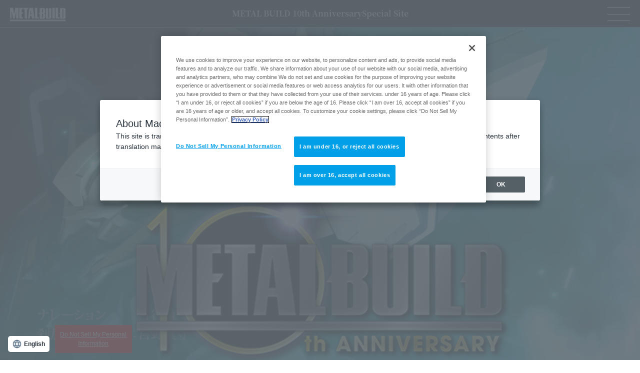

--- FILE ---
content_type: text/html; charset=UTF-8
request_url: https://tamashiiweb.com/special/backnumber/metalbuild/10thproject/index.html
body_size: 78166
content:
<!DOCTYPE html>
<html lang="ja">
<head>
<meta http-equiv="Content-Type" content="text/html; charset=utf-8">
<meta http-equiv="X-UA-Compatible" content="IE=edge">
<title>METAL BUILD 10th ANNIVERSARY PROJECT スペシャルページ | 魂ウェブ</title>
<meta name="description" content="2011年より始まったMETAL BUILDは、10周年を迎えさらなる展開へ――。">
<meta name="keywords" content="METAL BUILD,メタルビルド,デスティニーガンダム,ダブルオーガンダムセブンソードインスペクション,ジャスティスガンダム,ガンダムデュナメス,Hi-νガンダム,ガンダムF91,龍鱗,DRAGON SCALE,龍神丸,魂ネイション,TAMASHII NATION,TAMASHII NATIONS,バンダイ,バンダイスピリッツ,BANDAI SPIRITS">
<meta name="viewport" content="width=device-width, initial-scale=1.0, maximum-scale=1.0, minimum-scale=1.0">

<!-- tamashii.jp に対する OneTrust Cookie 同意通知の始点 -->
<script type="text/javascript" src="https://cdn-apac.onetrust.com/consent/c94c2798-3295-4a8d-9918-e6d135e57698/OtAutoBlock.js" ></script>
<script src="https://cdn-apac.onetrust.com/scripttemplates/otSDKStub.js"  type="text/javascript" charset="UTF-8" data-domain-script="c94c2798-3295-4a8d-9918-e6d135e57698" ></script>
<script type="text/javascript">
function OptanonWrapper() { }
</script>
<!-- tamashii.jp に対する OneTrust Cookie 同意通知の終点 -->

<!-- =======tamashiiweb_analitics======= -->
<!-- GA_tamashiiweb -->
<script>
  (function(i,s,o,g,r,a,m){i['GoogleAnalyticsObject']=r;i[r]=i[r]||function(){
  (i[r].q=i[r].q||[]).push(arguments)},i[r].l=1*new Date();a=s.createElement(o),
  m=s.getElementsByTagName(o)[0];a.async=1;a.src=g;m.parentNode.insertBefore(a,m)
  })(window,document,'script','//www.google-analytics.com/analytics.js','ga');

  ga('create', 'UA-2279884-1', 'auto');
  ga('send', 'pageview');
</script>
<!-- /GA_tamashiiweb -->

<!-- Google Tag Manager_tamashiiweb -->
<script>(function(w,d,s,l,i){w[l]=w[l]||[];w[l].push({'gtm.start':
new Date().getTime(),event:'gtm.js'});var f=d.getElementsByTagName(s)[0],
j=d.createElement(s),dl=l!='dataLayer'?'&l='+l:'';j.async=true;j.src=
'https://www.googletagmanager.com/gtm.js?id='+i+dl;f.parentNode.insertBefore(j,f);
})(window,document,'script','dataLayer','GTM-5XRDQNZ');</script>
<!-- End Google Tag Manager_tamashiiweb -->

<!-- Google Tag Manager_netsen -->
<script>(function(w,d,s,l,i){w[l]=w[l]||[];w[l].push({'gtm.start':
new Date().getTime(),event:'gtm.js'});var f=d.getElementsByTagName(s)[0],
j=d.createElement(s),dl=l!='dataLayer'?'&l='+l:'';j.async=true;j.src=
'https://www.googletagmanager.com/gtm.js?id='+i+dl;f.parentNode.insertBefore(j,f);
})(window,document,'script','dataLayer','GTM-MM26NJ');</script>
<!-- End Google Tag Manager_netsen -->

<!-- Google Tag Manager_pbasia -->
<script>(function(w,d,s,l,i){w[l]=w[l]||[];w[l].push({'gtm.start':
new Date().getTime(),event:'gtm.js'});var f=d.getElementsByTagName(s)[0],
j=d.createElement(s),dl=l!='dataLayer'?'&l='+l:'';j.async=true;j.src=
'https://www.googletagmanager.com/gtm.js?id='+i+dl;f.parentNode.insertBefore(j,f);
})(window,document,'script','dataLayer','GTM-5V6JQT4');</script>
<!-- End Google Tag Manager_pbasia -->

<!-- =======/tamashiiweb_analitics======= -->

<meta property="og:url" content="https://tamashii.jp/special/backnumber/metalbuild/10thproject/">
<meta property="og:title" content="METAL BUILD 10th ANNIVERSARY PROJECT スペシャルページ | 魂ウェブ">
<meta property="og:description" content="2011年より始まったMETAL BUILDは、10周年を迎えさらなる展開へ――。">
<link rel="canonical" href="https://tamashii.jp/special/backnumber/metalbuild/10thproject/">
<!-- common -->
<link href="css/slick.css" rel="stylesheet">
<link href="css/slick-theme.css" rel="stylesheet">
<link href="css/reset.css" rel="stylesheet">
<link href="css/common.css" rel="stylesheet">
<link href="css/cookie.css" rel="stylesheet">
<link href="css/mb10thpro.css" rel="stylesheet">
<script src="https://ajax.googleapis.com/ajax/libs/jquery/3.4.1/jquery.min.js"></script>
<script src="js/browser_addclass.js" type="text/javascript"></script>
<script>
	addBrowserClass();
</script>
<!-- 改変厳禁コード -->
<link href="//tamashii.jp/css/snsbutton.css" rel="stylesheet" type="text/css" />
<script src="//j.wovn.io/1" data-wovnio="key=Duq6Y" async></script>

<!-- redirect -->
<script type="text/javascript">
(function(){
    if(document.domain.indexOf('tamashii.jp') > -1){
        var protocol = 'https:';
        if(location.protocol != protocol){
            location.href = protocol + '//' + document.domain + location.pathname;
        }
    }
})();
</script>
<!-- redirect -->

</head>
	
<body>
<!-- =======tamashiiweb_analitics_body01======= -->
<!-- Google Tag Manager (noscript)_tamashiiweb -->
<noscript><iframe src="https://www.googletagmanager.com/ns.html?id=GTM-5XRDQNZ"
height="0" width="0" style="display:none;visibility:hidden"></iframe></noscript>
<!-- End Google Tag Manager (noscript)_tamashiiweb -->

<!-- Google Tag Manager (noscript)_netsen -->
<noscript><iframe src="https://www.googletagmanager.com/ns.html?id=GTM-MM26NJ"
height="0" width="0" style="display:none;visibility:hidden"></iframe></noscript>
<!-- End Google Tag Manager (noscript)_netsen -->

<!-- Google Tag Manager (noscript)_pbasia -->
<noscript><iframe src="https://www.googletagmanager.com/ns.html?id=GTM-5V6JQT4"
height="0" width="0" style="display:none;visibility:hidden"></iframe></noscript>
<!-- End Google Tag Manager_pbasia -->
<!-- =======/tamashiiweb_analitics_body01======= -->

<!------------ contents -------------->

<div id="mb10thpro" class="mb10th-top">
	<header>
		<h1 class="logo"><img src="img/logo.png" alt="METAL BUILD 10th Anniversary" /></h1>
		<h2 class="pgttl font_nsB">METAL BUILD 10th Anniversary <br class="dis_sp">Special Site</h2>
		<div class="menu">
			<div class="navi-btn">
				<span></span>
				<span></span>
				<span></span>
			</div>
			<nav class="navi">
				<div class="navi-bg"></div>
				<div class="navi-inner">
					<div class="navi-link">
						<ul>
							<li>
								<a href="./" class="current">TOP</a>
								<ul class="sub-navi">
									<li><a href="#newarrival">New arival of METAL BUILD</a></li>
									<li><a href="#comments">Comments from  METAL BUILD Creators</a></li>
									<li><a href="#simulator">METAL BUILD ALTERNATIVE STRIKE CUSTOMIZE SIMULATOR</a></li>
									<!-- <li><a href="#future">The future of METAL BUILD</a></li> -->
								</ul>
							</li>
							<li><a href="./about/">ABOUT</a></li>
							<li><a href="./movie/">MOVIE</a></li>
						</ul>
					</div>
				</div>
			</nav>
		</div>
	</header>
	<main>
		<div class="fixedArea">
			<div class="videoWrap">
				<div class="video">
					<div class="videocont">
						<video src="video/D_EXIA_2.mp4" loop autoplay playsinline muted></video>
				  	</div>
				 </div>
			</div>
			<div class="block-hero">
			 	<div class="block-inner">
			 		<h2 class="logo"><img src="img/hero/logo_mb10th.png" alt="METAL BUILD 10th Anniversary"></h2>
			 		<h3 class="catch"><img src="img/hero/txt_catch.png" alt="METAL BUILDは10周年を迎え、さらなる進化へ―。"></h3>
			 		<p class="txt">2011年、究極を目指す完成品トイブランドとして誕生したMETAL BUILDは2021年で10周年を迎える。<br>ダイキャストが生み出す重量感と質感、クリエイターによるデザインアレンジをコンセプトとしたロボットフィギュアは、<br>次の10年に向けて、さらなる進化を遂げる――。</p>
			 	</div>
			</div>
			<!-- /block-hero -->
			<div class="block-new grad-bg" id="newarrival">
			 	<div class="block-inner">
			 		<h3 class="ttl"><img src="img/new/ttl_new.png" alt="New arrival of METAL BUILD"></h3>
			 	</div>
			 	<div class="wrap-slider">
			 		<div class="item-slider">
						<div class="img"><img src="img/new/img_new31_strike_noir.jpg" alt=""></div>
						<div class="txt-wrap wdlng">
							<div class="item-name font_nsM new">METAL BUILD <br>ストライクノワールガンダム<br><p class="item-name-sub font_nsM">（オルタナティブストライク Ver.）</p></div>
							<div class="item-txt font_nsM sp_sfnt m15 txt-narrow">TAMASHII NATION 2022開催記念商品として、<br class="dis_pc">『機動戦士ガンダムSEED C.E.73 STARGAZER』<br class="dis_pc">の主人公機・ストライクノワールが登場。<br class="dis_pc">ノワールストライカーは大ボリュームのデザイン<br class="dis_pc">でアレンジ。別売りの各種ストライカーパックとも<br class="dis_pc">連動可能な「オルタナティブストライク」仕様。</div>
							<div class="item-dtl fnmin">
								TAMASHII NATION 2022 開催記念商品<br>
								販売価格：￥30,800（税10％込）<br>
								2022年11月発送予定<br>
								販売方法：CLUB TAMASHII MEMBERS事前販売
							</div>
						</div>
						<div class="item-btn"><a href="https://tamashii-nation.tamashii.jp/items/05.html" target="_blank" class="font_nsR">受注ページはこちら</a></div>
					</div>
					<div class="item-slider">
						<div class="img"><img src="img/new/img_new30_hiop.png" alt=""></div>
						<div class="txt-wrap wdlng">
							<div class="item-name font_nsM">METAL BUILD <br>Hi-νガンダム専用<br>ハイパー・メガ・バズーカ・<br>ランチャー オプションセット</div>
							<div class="item-txt font_nsM sp_sfnt m15 txt-narrow">Hi-νガンダム専用の巨大兵装「ハイパー・メガ・<br class="dis_pc">バズーカ・ランチャー」をMETAL BUILDの<br class="dis_pc">アレンジで立体化。オリジナルの「拡散砲撃形態」<br class="dis_pc">⇔「収束砲撃形態」への変形機構を搭載。</div>
							<div class="item-dtl">
								販売価格：￥16,500（税10％込）<br>
								1次：2022年8月1日受注開始/2022年12月発送予定<br>
                                2次：2022年8月4日受注開始/2023年1月発送予定<br>
                                販売方法：魂ウェブ商店受注販売
							</div>
						</div>
						<div class="item-btn"><a href="https://p-bandai.jp/item/item-1000178639/" target="_blank" class="font_nsR">受注ページはこちら</a></div>
						<div class="announce _left font_nsM">※HI-νガンダム本体は別売りです。</div>
					</div>
                    <div class="item-slider">
						<div class="img"><img src="img/new/img_new29_iwsp.png" alt=""></div>
						<div class="txt-wrap">
							<div class="item-name font_nsM">METAL BUILD <br>I.W.S.P.</div>
							<div class="item-txt font_nsM sp_sfnt m15 txt-narrow">『ガンダムSEED MSV』より、<br class="dis_pc">総合兵装ストライカーパック<br class="dis_pc">「I.W.S.P.」が登場。ジョイントの<br class="dis_pc">切り替えで、ストライク系／アストレイ系<br class="dis_pc">どちらにも装着が可能。コンバインド<br class="dis_pc">シールドをI.W.S.P.本体に取り付ける<br class="dis_pc">事で、商品オリジナル形態も楽しめる。</div>
							<div class="item-dtl">
								販売価格：￥14,300（税10％込）<br>
                                2022年7月1日受注開始/2022年11月発送予定<br>
                                販売方法：魂ウェブ商店受注販売
							</div>
						</div>
						<div class="item-btn"><a href="https://p-bandai.jp/item/item-1000174720/" target="_blank" class="font_nsR">受注ページはこちら</a></div>
						<div class="announce font_nsM">※ストライクガンダム本体は別売りです。</div>
					</div>
                    <div class="item-slider">
						<div class="img"><img src="img/new/img_new28_strike_roll.png" alt=""></div>
						<div class="txt-wrap">
							<div class="item-name font_nsM">METAL BUILD <br>ストライクガンダム <br><p class="item-name-sub font_nsM">-ヘリオポリス ロールアウト Ver.-</p></div>
							<div class="item-txt font_nsM sp_sfnt txt-narrow">「TAMASHII NATIONS STORE」<br class="dis_pc">限定の商品として、METAL BUILD <br class="dis_pc">ストライクガンダムがロールアウトVer.にて登場。 <br class="dis_pc">彩色、パッケージが限定バージョンとして一新。</div>
							<div class="item-dtl fnmin">
								販売価格：￥19,800（税10％込）<br>
                                2022年7月発売予定<br>
                                販売方法：TAMASHII NATIONS STORE 店頭販売限定
							</div>
						</div>
						<div class="item-btn"><a href="/item/14060/" target="_blank" class="font_nsR">商品詳細ページはこちら</a></div>
					</div>
                    <div class="item-slider">
						<div class="img"><img src="img/new/img_new27_launcher.png" alt=""></div>
						<div class="txt-wrap wdlng_2">
							<div class="item-name font_nsM">METAL BUILD <br>ランチャーストライカー <br class="dis_pc"><p class="item-name-sub font_nsM">-METAL BUILD 10th Ver.-</p></div>
							<div class="item-txt font_nsM sp_sfnt m15">「METAL BUILD」10周年を記念し、<br>「ランチャーストライカー」をブランド<br>10周年記念パッケージの特別仕様にて商品化！</div>
							<div class="item-dtl fnmin">
								販売価格：￥9,900（税10％込）<br>
                                2022年8月発送予定<br>
                                販売方法：TAMASHII NATIONS STORE ONLINE ウェブ販売<br>
								2022年7月26日～ CTMオーシャン以上先着販売<br>
								2022年7月28日～ CTM全会員抽選販売<br>
								2022年8月2日～ CTM全会員 事後抽選販売
							</div>
							<div class="item-txt font_nsM item-annotation mt10">※本商品の「ランチャーストライカー」本体は、「METAL BUILD ランチャーストライカー」<br>（2020年9月魂ウェブ商店にて発売）と同じ仕様のものになります。 </div>
						</div>
						<div class="item-btn"><a href="/item/14064/" target="_blank" class="font_nsR">受注ページはこちら</a></div>
						<div class="announce font_nsM">※ストライクガンダム本体は別売りです。</div>
					</div>
                    <div class="item-slider">
						<div class="img"><img src="img/new/img_new26_sword.png" alt=""></div>
						<div class="txt-wrap wdlng_2">
							<div class="item-name font_nsM">METAL BUILD <br>ソードストライカー <br class="dis_pc"><p class="item-name-sub font_nsM">-METAL BUILD 10th Ver.-</p></div>
							<div class="item-txt font_nsM sp_sfnt m15">「METAL BUILD」10周年を記念し、<br>「ソードストライカー」をブランド10周年<br>記念パッケージの特別仕様にて商品化！</div>
							<div class="item-dtl fnmin">
								販売価格：￥9,900（税10％込）<br>
                                2022年8月発送予定<br>
                                販売方法：TAMASHII NATIONS STORE ONLINE ウェブ販売<br>
								2022年7月26日～ CTMオーシャン以上先着販売<br>
								2022年7月28日～ CTM全会員抽選販売<br>
								2022年8月2日～ CTM全会員 事後抽選販売
							</div>
							<div class="item-txt font_nsM item-annotation mt10">※本商品の「ソードストライカー」本体は、「METAL BUILD ソードストライカー」 <br>（2020年12月魂ウェブ商店にて発売）と同じ仕様のものになります。</div>
						</div>
						<div class="item-btn"><a href="/item/14065/" target="_blank" class="font_nsR">受注ページはこちら</a></div>
						<div class="announce font_nsM">※ストライクガンダム本体は別売りです。</div>
					</div>
                    <div class="item-slider">
						<div class="img"><img src="img/new/img_new25_gurenseiten.png" alt=""></div>
						<div class="txt-wrap wdlng">
							<div class="item-name font_nsM">METAL BUILD <br>DRAGON SCALE <br class="dis_pc">紅蓮聖天八極式</div>
							<div class="item-txt font_nsM">DRAGON SCALE 第二弾は『コード<br class="dis_pc">ギアス 反逆のルルーシュR2』より、<br class="dis_pc">最強のスペックを誇るKMF「紅蓮聖天<br class="dis_pc">八極式」が降臨。ねじれ、うねる可動<br class="dis_pc">外装により従来とは全く異なる圧倒的<br class="dis_pc">可動表現を実現。</div>
							<div class="item-dtl">
								販売価格：￥29,700（税10%込）<br>
                                1次：2022年5月27日受注開始/2022年10月発送予定<br>
                                2次：2022年6月2日受注開始/2022年12月発送予定<br>
								販売方法：魂ウェブ商店受注販売
							</div>
						</div>
						<div class="item-btn"><a href="https://p-bandai.jp/item/item-1000175403/" target="_blank" class="font_nsR">受注ページはこちら</a></div>
					</div>
					<div class="item-slider">
						<div class="img"><img src="img/new/img_new24_deviseexia.png" alt=""></div>
						<div class="txt-wrap wdlng">
							<div class="item-name font_nsM">METAL BUILD <br>ガンダムデヴァイズエクシア</div>
							<div class="item-txt font_nsM wdshort02">『機動戦士ガンダム00』×METAL BUILD<br class="dis_pc">の新プロジェクト「機動戦士ガンダム00 <br class="dis_pc">Revealed Chronicle」に登場する<br class="dis_pc">「ガンダムデヴァイズエクシア」を立体化。<br class="dis_pc">海老川兼武氏による新規装備、プロトGN<br class="dis_pc">ラスターソード、GNデヴァイズバックパックを装備。</div>
							<div class="item-dtl">
								メーカー希望小売価格：￥22,000（税10%込）<br>
								2022年4月5日予約開始/2022年10月発売予定<br>
								販売方法：一般店頭発売
							</div>
						</div>
						<div class="item-btn"><a href="https://tamashii.jp/special/metalbuild/devise-exia/" target="_blank" class="font_nsR">商品詳細ページはこちら</a></div>
					</div>
					<div class="item-slider">
						<div class="img"><img src="img/new/img_new20_reddragonics.png" alt=""></div>
						<div class="txt-wrap wdlng">
							<div class="item-name font_nsM">METAL BUILD <br>ガンダムアストレイ レッドドラゴニクス</div>
							<div class="item-txt font_nsM sp_sfnt m15">赤き龍の名を受け継ぐ新たな姿「レッドドラゴニクス」<br class="dis_pc">頭部にはドライグヘッド、差し替えパーツにより<br class="dis_pc">ビームエフェクトアンテナを装備再現。バックパック、<br class="dis_pc">リアスカート、脚部にはあらたに追加された<br class="dis_pc">ブースターを装備。全身に備わる武装取り付け<br class="dis_pc">箇所には、背部にある生まれ変わった武装<br class="dis_pc">「ネオカレトヴルッフ」の取付け位置を変えられ、<br class="dis_pc">様々なフォルム変化を楽しめる。</div>
							<div class="item-dtl fnmin">
								<p class="dtl-title-y">2次受注 実施予定</p>
								販売価格：￥39,600（税10%込）<br>
								2022年3月18日受注開始/2022年10月発送予定<br>
								販売方法：魂ウェブ商店受注販売
							</div>
						</div>
						<div class="item-btn"><a href="https://p-bandai.jp/item/item-1000171773/" target="_blank" class="font_nsR">受注ページはこちら</a></div>
					</div>
					<!-- <div class="item-slider">
						<div class="img"><img src="img/new/img_new20_reddragonics.png" alt=""></div>
						<div class="txt-wrap wdlng">
							<div class="item-name font_nsM">METAL BUILD <br>ガンダムアストレイ レッドドラゴニクス</div>
							<div class="item-txt font_nsM sp_sfnt">赤き龍の名を受け継ぐ新たな姿「レッドドラゴニクス」<br class="dis_pc">頭部にはドライグヘッド、差し替えパーツにより<br class="dis_pc">ビームエフェクトアンテナを装備再現。バックパック、<br class="dis_pc">リアスカート、脚部にはあらたに追加された<br class="dis_pc">ブースターを装備。全身に備わる武装取り付け<br class="dis_pc">箇所には、背部にある生まれ変わった武装<br class="dis_pc">「ネオカレトヴルッフ」の取付け位置を変えられ、<br class="dis_pc">様々なフォルム変化を楽しめる。</div>
							<div class="item-dtl">
								販売価格：￥39,600（税10%込）<br>
								2022年2月18日受注開始/2022年8月発送予定<br>
								販売方法：魂ウェブ商店受注販売
							</div>
						</div>
						<div class="item-btn"><a href="https://p-bandai.jp/item/item-1000162647/" target="_blank" class="font_nsR">受注ページはこちら</a></div>
					</div> -->
					<div class="item-slider">
						<div class="img"><img src="img/new/img_new21_ddraighead.png" alt=""></div>
						<div class="txt-wrap wdlng">
							<div class="item-name font_nsM">METAL BUILD <br>アストレイドライグヘッド<br>オプションセット</div>
							<div class="item-txt font_nsM sp_sfnt">アストレイレッドフレーム改に取り付け強化できる頭部<br class="dis_pc">パーツ「ドライグヘッド」特徴的なビームエフェクト<br class="dis_pc">アンテナは差し替えパーツにて再現。新武器設定となる<br class="dis_pc">「カレトヴルッフジャベリン」「フライトユニット」用<br class="dis_pc">ジョイントパーツ、トップ、サイドに追加装着する新たな<br class="dis_pc">「ブースター」が3つ付属。さらにそのジョイント部に<br class="dis_pc">取付け可能な「ネオカレトヴルッフ基部」が3つ付属。</div>
							<div class="item-dtl">
								販売価格：￥4,400（税10%込）<br>
								2022年2月24日受注開始/2022年9月発送予定<br>
								販売方法：魂ウェブ商店受注販売
							</div>
						</div>
						<div class="item-btn"><a href="https://p-bandai.jp/item/item-1000162646/" target="_blank" class="font_nsR">受注ページはこちら</a></div>
						<div class="announce font_nsM">※「METAL BUILD アストレイドライグヘッド<br>オプションセット」以外は別売りです。</div>
					</div>
					<div class="item-slider">
						<div class="img"><img src="img/new/img_new22_caletvwlch.png" alt=""></div>
						<div class="txt-wrap wdlng">
							<div class="item-name font_nsM">METAL BUILD <br>カレトヴルッフ オプションセット</div>
							<div class="item-txt font_nsM sp_sfnt">「オルタナティブストライク」に登場する<br class="dis_pc">「カレトヴルッフ」。組み替えることで様々な形態に<br class="dis_pc">変化する他、「ドライグストライクガンダム」<br class="dis_pc">「ネオドライグストライクガンダム」を再現する<br class="dis_pc">ための「METAL BUILDストライクガンダム」用<br class="dis_pc">ジョイントと背部バックパックジョイントが付属。<br class="dis_pc">複数の装着することで、様々な形態を再現できる。</div>
							<div class="item-dtl">
								販売価格：￥4,950（税10%込）<br>
								2022年2月24日受注開始/2022年9月発送予定<br>
								販売方法：魂ウェブ商店受注販売
							</div>
						</div>
						<div class="item-btn"><a href="https://p-bandai.jp/item/item-1000169594/" target="_blank" class="font_nsR">受注ページはこちら</a></div>
					</div>
					<div class="item-slider">
						<div class="img"><img src="img/new/img_new23_alternativestrike.png" alt=""></div>
						<div class="txt-wrap wdlng">
							<div class="item-name font_nsM">METAL BUILD <br>フライトユニット オプションセット<br><p class="item-name-sub font_nsM">(オルタナティブストライクVer.)</p></div>
							<div class="item-txt font_nsM sp_sfnt wdshort03">「オルタナティブストライク」に登場する「フライト<br class="dis_pc">ユニット」「METAL BUILDストライクガンダム」<br class="dis_pc">用背部バックパックジョイントが付属。「アストレイ<br class="dis_pc">ドライグヘッド オプションセット」と組み合わせることで、<br class="dis_pc">「アストレイレッドフレーム改」だけでなく<br class="dis_pc">「ストライクガンダム」との様々な形態を再現できる。</div>
							<div class="item-dtl">
								販売価格：￥7,150（税10%込）<br>
								2022年2月24日受注開始/2022年9月発送予定<br>
								販売方法：魂ウェブ商店受注販売
							</div>
						</div>
						<div class="item-btn"><a href="https://p-bandai.jp/item/item-1000169640/" target="_blank" class="font_nsR">受注ページはこちら</a></div>
					</div>
					<div class="item-slider">
						<div class="img"><img src="img/new/img_new19_hi-ν.png" alt=""></div>
						<div class="txt-wrap">
							<div class="item-name font_nsM">METAL BUILD <br>Hi-νガンダム</div>
							<div class="item-txt font_nsM wdshort02">小説『機動戦士ガンダム 逆襲のシャア <br class="dis_pc">ベルトーチカ・チルドレン』にて語られる<br class="dis_pc">宇宙世紀のMSの歴史。クリエイターの<br class="dis_pc">手を介しデザイナーアレンジが施される<br class="dis_pc">METAL BUILDブランドから<br class="dis_pc">「Hi-νガンダム」が登場！</div>
							<div class="item-dtl">
								メーカー希望小売価格：￥35,200（税10%込）<br>
								2022年2月8日予約開始/2022年7月発売予定<br>
								販売方法：一般店頭発売
							</div>
						</div>
						<div class="item-btn"><a href="https://tamashii.jp/special/metalbuild/hi-nu-gundam/" target="_blank" class="font_nsR">商品詳細ページはこちら</a></div>
					</div>
					<div class="item-slider">
						<div class="img"><img src="img/new/img_new18_sniper.png" alt=""></div>
						<div class="txt-wrap">
							<div class="item-name font_nsM">METAL BUILD <br>スナイパーパック</div>
							<div class="item-txt font_nsM fnt20 sp_sfnt">『機動戦士ガンダムSEED DESTINY <br class="dis_pc">ASTRAY』に登場する武装。折り畳み式の砲身を<br class="dis_pc">持つ大型のスナイパーライフルを備えた長距離射撃用<br class="dis_pc">オプションパック。バックパックから右腰へフレキシブ<br class="dis_pc">ルにアームでスナイパーライフルを装備。望遠センサー<br class="dis_pc">となるスコープ機能は、頭部のひさし部に位置取る。<br class="dis_pc">ハンドガンによる火力も追加。飛行を意識させるフォル<br class="dis_pc">ムの新たな表現が施されている。オルタナティブストラ<br class="dis_pc">イクとしての他MSへの装着も可能。</div>
							<div class="item-dtl">
								販売価格：￥9,900（税10%込）<br>
								2022年1月21日受注開始/2022年6月発送予定<br>
								販売方法：魂ウェブ商店受注販売
							</div>
						</div>
						<div class="item-btn"><a href="https://p-bandai.jp/item/item-1000167806/" target="_blank" class="font_nsR">受注ページはこちら</a></div>
					</div>
					<div class="item-slider">
						<div class="img"><img src="img/new/img_new14_cross_tno2021.png" alt=""></div>
						<div class="txt-wrap">
							<div class="item-name font_nsM">METAL BUILD <br>クロスボーン・ガンダムX-0 <br class="dis_pc">フルクロス</div>
							<div class="item-txt font_nsM m15">シリーズは『機動戦士クロスボーン・ガンダム <br class="dis_pc">ゴースト』へ！METAL BUILDにX-0<br class="dis_pc">フルクロスが登場。本体とフルクロスには<br class="dis_pc">多種類のシルバー彩色を施すことで、圧倒的な<br class="dis_pc">情報量の外観を表現。クジャクやバタフライ<br class="dis_pc">バスターをはじめとした特徴的な装備は各種<br class="dis_pc">ギミックを搭載！</div>
							<div class="item-dtl">
								販売価格：￥33,000（税10%込）<br>
								2次：12月8日受注開始/2022年7月発送予定<br>
								販売方法：魂ウェブ商店受注販売
							</div>
						</div>
						<div class="item-btn"><a href="https://p-bandai.jp/item/item-1000167813/" target="_blank" class="font_nsR">受注ページはこちら</a></div>
					</div>
					<div class="item-slider">
						<div class="img"><img src="img/new/img_new15_eva0.png" alt=""></div>
						<div class="txt-wrap">
							<div class="item-name font_nsM">METAL BUILD <br>エヴァンゲリオン零号機<br class="dis_pc">/零号機（改）</div>
							<div class="item-txt font_nsM m15">鋼の筋肉を持つ巨人 METAL BUILD <br class="dis_pc">エヴァンゲリオンシリーズに待望の零号機が登場。<br class="dis_pc">デザイナー山下いくと氏の新規設定による<br class="dis_pc">「携行用バッテリー」「無反動砲」に加え、<br class="dis_pc">肩パイロンを外した状態を再現できる<br class="dis_pc">「差し替え肩パーツ」が零号機/初号機/<br class="dis_pc">2号機分の3機分付属。</div>
							<div class="item-dtl">
								メーカー希望小売価格：￥27,500（税10%込）<br>
								2021年11月22日予約開始/2022年6月発売予定<br>
								販売方法：一般店頭発売
							</div>
						</div>
						<div class="item-btn"><a href="https://tamashii.jp/special/metalbuild/evangelion/" target="_blank" class="font_nsR">商品詳細ページはこちら</a></div>
					</div>
					<div class="item-slider">
						<div class="img"><img src="img/new/img_new16_evaset.png" alt=""></div>
						<div class="txt-wrap">
							<div class="item-name font_nsM">METAL BUILD <br>エヴァンゲリオン専用<br class="dis_pc">武装セット</div>
							<div class="item-txt font_nsM m15">「エヴァンゲリオン零号機/零号機（改）」<br class="dis_pc">(別売り)での武装バリエーションの<br class="dis_pc">追加に合わせて、「METAL BUILD <br class="dis_pc">エヴァンゲリオン初号機」に付属して<br class="dis_pc">いた「マゴロク・エクスターミネート・<br class="dis_pc">ソード」「カウンターソード」「パレット<br class="dis_pc">ライフル＋装備一式」が追加武装として登場。</div>
							<div class="item-dtl">
								メーカー希望小売価格：￥4,950（税10%込）<br>
								2021年11月22日予約開始/2022年5月21日発売予定<br>
								販売方法：一般店頭発売
							</div>
						</div>
						<div class="item-btn"><a href="https://tamashii.jp/item/13809/" target="_blank" class="font_nsR">商品詳細ページはこちら</a></div>
					</div>
					<div class="item-slider">
						<div class="img"><img src="img/new/img_new17_evafirst.png" alt=""></div>
						<div class="txt-wrap">
							<div class="item-name font_nsM">METAL BUILD <br>エヴァンゲリオン初号機</div>
							<div class="item-txt font_nsM wdshort">鋼の筋肉を持つエヴァンゲリオン初号機、<br class="dis_pc">“鋼のエヴァンゲリオン”。本編メカニック<br class="dis_pc">デザイナーである山下いくと氏によって、<br class="dis_pc">METAL BUILDのために新たにデザイン<br class="dis_pc">された全く新しいエヴァンゲリオン。</div>
							<div class="item-dtl">
								メーカー希望小売価格：￥24,200（税10%込）<br>
								2021年11月22日予約開始/2022年5月21日再販予定<br>
								販売方法：一般店頭発売
							</div>
						</div>
						<div class="item-btn"><a href="https://tamashii.jp/item/12698/" target="_blank" class="font_nsR">商品詳細ページはこちら</a></div>
					</div>
					<div class="item-slider">
						<div class="img"><img src="img/new/img_new13_lohengrin.png" alt=""></div>
						<div class="txt-wrap">
							<div class="item-name font_nsM">METAL BUILD <br>ローエングリンランチャー</div>
							<div class="item-txt font_nsM mr-35">『機動戦士ガンダムSEED ASTRAY』から、<br class="dis_pc">圧倒的破壊力を持つ武器「ローエングリンランチャー」が<br class="dis_pc">彩色済み完成品として史上初商品化！</div>
							<div class="item-txt font_nsM item-annotation fnt18">※フィギュア本体は別売りです。</div>
							<div class="item-dtl">
								販売価格：￥9,350（税10%込）<br>
								2021年10月8日受注開始/2022年3月発送予定<br>
								販売方法：魂ウェブ商店受注販売
							</div>
						</div>
						<div class="item-btn"><a href="https://p-bandai.jp/item/item-1000164152/" target="_blank" class="font_nsR">受注ページはこちら</a></div>
					</div>
					<div class="item-slider">
						<div class="img"><img src="img/new/img_new12_justice.png" alt=""></div>
						<div class="txt-wrap">
							<div class="item-name font_nsM">METAL BUILD <br>ジャスティスガンダム</div>
							<div class="item-txt font_nsM">『機動戦士ガンダムSEED』の作中後半で活躍した<br class="dis_pc">ジャスティスガンダムを、最大の特徴である<br class="dis_pc">ファトゥム-00との連携から解釈された<br class="dis_pc">本体シルエットで立体化。</div>
							<div class="item-dtl">
								メーカー希望小売価格：￥28,600（税10%込）<br>
								2021年9月17日予約開始/2022年1月発売予定<br>
								販売方法：一般店頭販売
							</div>
						</div>
						<div class="item-btn"><a href="https://tamashii.jp/special/metalbuild/justice-gundam/" target="_blank" class="font_nsR">商品詳細ページはこちら</a></div>
					</div>
					<div class="item-slider">
						<div class="img"><img src="img/new/img_new09_strikegundam.png" alt=""></div>
						<div class="txt-wrap">
							<div class="item-name font_nsM">METAL BUILD <br class="dis_pc">ストライクガンダム <br class="dis_pc"><p class="item-name-sub font_nsM">-METAL BUILD 10th Ver.-</p></div>
							<div class="item-txt font_nsM m15">究極を目指す、彩色済み完成品フィギュアブランド<br class="dis_pc">「METAL BUILD」10周年を記念し、<br class="dis_pc">「ストライクガンダム」をブランド10周年記念<br class="dis_pc">パッケージ特別仕様にて商品化！</div>
							<div class="item-dtl fnmin">
								<p class="dtl-title-y">特別抽選販売　実施予定</p>
								販売価格：￥16,000（税10%込）<br>
								抽選受付期間：2021年9月6日（月）16時～<br>
								　　　　　　　2021年9月12日（日）23時予定<br>
								販売方法：魂ウェブ商店（特別抽選販売 実施予定）
							</div>
							<div class="item-txt font_nsM item-annotation">※本商品の「ストライクガンダム」本体は「METAL BUILD エールストライクガンダム」<br>（2018年8月発売）に同梱されているものと同じ仕様のものになります。</div>
						</div>
						<div class="item-btn"><a href="https://p-bandai.jp/item/item-1000163353/" target="_blank" class="font_nsR">受注ページはこちら</a></div>
					</div>
					<div class="item-slider">
						<div class="img"><img src="img/new/img_new10_ailestrike.png" alt=""></div>
						<div class="txt-wrap">
							<div class="item-name font_nsM">METAL BUILD <br class="dis_pc">エールストライカー <br class="dis_pc"><p class="item-name-sub font_nsM">-METAL BUILD 10th Ver.-</p></div>
							<div class="item-txt font_nsM m15">究極を目指す、彩色済み完成品フィギュアブランド<br class="dis_pc">「METAL BUILD」10周年を記念し、<br class="dis_pc">「エールストライカ―パック」を<br class="dis_pc">ブランド10周年記念PKGの特別仕様にて商品化！</div>
							<div class="item-dtl fnmin">
								<p class="dtl-title-y">特別抽選販売　実施予定</p>
								販売価格：￥8,500（税10%込）<br>
								抽選受付期間：2021年9月15日（水）16時～<br>
								　　　　　　　2021年9月20日（月・祝）23時予定<br>
								販売方法：魂ウェブ商店（特別抽選販売 実施予定）
							</div>
							<div class="item-txt font_nsM item-annotation">※本商品の「エールストライカ―」本体は、「METAL BUILD エールストライカ―」<br>（2020年10月魂ウェブ商店にて発売)と同じ仕様のものになります。</div>
						</div>
						<div class="item-btn"><a href="https://p-bandai.jp/item/item-1000163360/" target="_blank" class="font_nsR">受注ページはこちら</a></div>
					</div>
					<div class="item-slider">
						<div class="img"><img src="img/new/img_new11_transam.png" alt=""></div>
						<div class="txt-wrap">
							<div class="item-name font_nsM">METAL BUILD <br>10th Anniversary <br class="dis_pc">トランザムライザー<br class="dis_pc"><p class="item-name-sub font_nsM">Full Particle ver.</p></div>
							<div class="item-txt font_nsM fnt20">『機動戦士ガンダム00』から始動したMETAL BUILDの<br class="dis_pc">アニバーサリーにふさわしい機体・トランザムライザーを、<br class="dis_pc">GN粒子開放状態をイメージした彩色でリニューアル。</div>
							<div class="item-dtl">
								TAMASHII NATION ONLINE 2021 開催記念商品<br>
								販売価格：￥27,500（税10%込）<br>
								販売方法：魂ウェブ商店受注販売
							</div>
						</div>
						<div class="item-btn"><a href="https://tamashii.jp/item/13723/" target="_blank" class="font_nsR">商品詳細ページはこちら</a></div>
					</div>
					<div class="item-slider">
						<div class="img"><img src="img/new/img_new07_astraea.png" alt=""></div>
						<div class="txt-wrap">
							<div class="item-name font_nsM">METAL BUILD <br>ガンダムアストレア <br class="dis_pc">TYPE-X<br class="dis_sp">フィンスターニス</div>
							<div class="item-txt font_nsM">装いを新たにしたガンダムアストレアが、<br class="dis_pc">メカニックデザイナー海老川兼武氏により<br class="dis_pc">新たにデザインされた武装と共に、<br class="dis_pc">METAL BUILDに登場。</div>
							<div class="item-dtl">
								販売価格：￥24,200（税10%込）<br>
								2021年7月28日受注開始/12月発送予定<br>
								販売方法：魂ウェブ商店受注販売
							</div>
						</div>
						<div class="item-btn"><a href="https://p-bandai.jp/item/item-1000160320/" target="_blank" class="font_nsR">受注ページはこちら</a></div>
					</div>
					<!-- <div class="item-slider">
						<div class="img"><img src="img/new/img_new08_astray.png" alt=""></div>
						<div class="txt-wrap">
							<div class="item-name font_nsM">METAL BUILD <br>ガンダムアストレイ <br>レッドドラゴニクス</div>
						</div>
						<div class="item-ann font_nsM">商品化決定！詳細後日公開！</div>
					</div>				 -->
					<div class="item-slider">
						<div class="img"><img src="img/new/img_new06_srootori.png" alt=""></div>
						<div class="txt-wrap">
							<div class="item-name font_nsM">METAL BUILD <br>ストライクルージュ <br class="dis_pc">オオトリ装備</div>
							<div class="item-txt font_nsM">待望の「ストライクルージュ」が完全新規造形の<br class="dis_pc">オオトリ装備で登場。<br class="dis_pc">特徴である本体の赤色は落ち着いた色調で表現。<br class="dis_pc">オオトリは商品オリジナルの実体剣仕様の<br class="dis_pc">大型対艦刀など、METAL BUILDならではの<br class="dis_pc">多彩な装備形態を堪能できる。</div>
							<div class="item-dtl">
								販売価格：￥27,500（税10%込）<br>
								2021年6月28日受注開始/2021年11月発送予定<br>
								販売方法：魂ウェブ商店受注販売
							</div>
						</div>
						<div class="item-btn"><a href="https://p-bandai.jp/item/item-1000158862/" target="_blank" class="font_nsR">受注ページはこちら</a></div>
					</div>
					<div class="item-slider">
						<div class="img"><img src="img/new/img_new05_x3.png" alt=""></div>
						<div class="txt-wrap">
							<div class="item-name font_nsM">METAL BUILD <br>クロスボーン・ガンダムX3</div>
							<div class="item-txt font_nsM">METAL BUILD『機動戦士クロスボーン・ガンダム』シリーズより、X3がラインナップ。<br class="dis_pc">X1、X2とは異なる頭部・胸部・腕部の造形を<br class="dis_pc">再現したほか、活躍シーンを再現する武器や、<br class="dis_pc">MA「エレゴレラ」型台座など付属品も充実。</div>
							<div class="item-dtl">
								販売価格：￥28,600（税10%込）<br>
								2021年3月26日受注開始/2021年8月発送予定<br>
								販売方法：魂ウェブ商店受注販売
							</div>
						</div>
						<div class="item-btn"><a href="https://p-bandai.jp/item/item-1000155344/" target="_blank" class="font_nsR">受注ページはこちら</a></div>
					</div>
					<div class="item-slider">
						<div class="img"><img src="img/new/img_new01.png" alt=""></div>
						<div class="txt-wrap">
							<div class="item-name font_nsM">METAL BUILD <br>ガンダムデュナメスリペアⅢ</div>
							<div class="item-txt font_nsM">『ガンダム00 Festival 10 “Re：vision”』に登場した<br class="dis_pc">ガンダムデュナメスリペアⅢが史上初立体化！<br class="dis_pc">メカデザイナー柳瀬氏×海老川氏の最強タッグによる<br class="dis_pc">
							数々の新ギミックを備えその秘密のベールを脱ぐ！</div>
							<div class="item-dtl">
								メーカー希望小売価格：￥25,300（税10%込）<br>
								2021年2月26日予約開始/2021年7月22日発売<br>
								販売方法：一般店頭発売
							</div>
						</div>
						<div class="item-btn"><a href="/special/metalbuild/dynames_r3/" target="_blank" class="font_nsR">商品詳細ページはこちら</a></div>
					</div>
					<div class="item-slider">
						<div class="img"><img src="img/new/img_new02.png" alt=""></div>
						<div class="txt-wrap">
							<div class="item-name font_nsM">METAL BUILD <br>DRAGON SCALE 龍神丸</div>
							<div class="item-txt font_nsM txt-narrow">10周年を迎えるMETAL BUILD<br class="dis_pc">初のスピンオフブランドが誕生。<br class="dis_pc">合金仕様と多彩な質感に加え、<br class="dis_pc">龍の鱗の如き可動外装＆魂の内部構造で、<br class="dis_pc">圧倒的表現力を誇る史上最高の龍神丸へー。</div>
							<div class="item-dtl">
								メーカー希望小売価格：￥22,000（税10%込）<br>
								2021年2月26日予約開始/2021年7月31日発売<br>
								販売方法：一般店頭発売
							</div>
						</div>
						<div class="item-btn"><a href="/special/metalbuild/ds_ryujinmaru/" target="_blank" class="font_nsR">商品詳細ページはこちら</a></div>
					</div>
					<div class="item-slider">
						<div class="img"><img src="img/new/img_new03.png" alt=""></div>
						<div class="txt-wrap">
							<div class="item-name font_nsM">METAL BUILD <br>ガンダムF91 CHRONICLE WHITE Ver.</div>
							<div class="item-txt font_nsM">1991年より30年－。<br class="dis_pc">斬新なデザインが新世代の到来を存分に<br class="dis_pc">予感させた『機動戦士ガンダムF91』より、<br class="dis_pc">ガンダムF91が特別仕様で新登場。</div>
							<div class="item-dtl">
								メーカー希望小売価格：￥31,900（税10%込）<br>
								2020年11月6日予約開始/2021年3月27日発売<br>
								販売方法：一般店頭発売
							</div>
						</div>
						<div class="item-btn"><a href="/special/metalbuild/f91_30th/" target="_blank" class="font_nsR">商品詳細ページはこちら</a></div>
					</div>
					<div class="item-slider">
						<div class="img"><img src="img/new/img_new04.png" alt=""></div>
						<div class="txt-wrap">
							<div class="item-name font_nsM">METAL BUILD <br>ガンダムアストレイゴールドフレーム天ミナ <br class="dis_pc">（天空の皇女Ver.）</div>
							<div class="item-txt font_nsM">高級感のあるマットな質感と、新規武装による<br class="dis_pc">圧倒的プレイバリューを加え、『天空の皇女』に<br class="dis_pc">予感させた『機動戦士ガンダムASTRAY 天空の皇女』より、登場する最新仕様の天ミナが降臨。</div>
							<div class="item-dtl">
								メーカー希望小売価格：￥27,500（税10%込）<br>
								2020年12月2日予約開始/2021年4月24日発売<br>
								販売方法：一般店頭発売
							</div>
						</div>
						<div class="item-btn"><a href="/special/metalbuild/astray/gold_pots/" target="_blank" class="font_nsR">商品詳細ページはこちら</a></div>
					</div>
				</div>
				<div class="push_bnr">
	 				<div class="block-inner">
	 					<a href="https://tamashii.jp/item_brand/metal_build/#push_area" target="_blank"><img src="img/mb_push_bnr.jpg" alt="「METAL BUILD」の最新情報がすぐ届くPUSH通知サービスが開始しました！詳細はこちら"></a>
	 				</div>
	 			</div>
			</div>
			<!-- /block-new -->
			<div class="block-about grad-bg">
			 	<div class="block-inner">
			 		<h3 class="ttl"><img src="img/about/ttl_about.png" alt="About METAL BUILD"></h3>
			 		<h4 class="font_nsR">「超合金の遺伝子」と「デザインアレンジ」が生み出す<br class="dis_pc">究極の完成品ロボットフィギュアブランド</h4>
					<p>鋼で創られし人型の雄姿――ロボット。<br>その魅力を質感に至るまで追求、再現したプロダクトがMETAL BUILD（メタルビルド）である。<br>ダイキャストトイのパイオニア「超合金」の遺伝子を受け継ぐ金属素材に加え、特性の異なる多彩なプラスチックなど複合素材を採用。<br>さらにクリエイターのデザインアレンジにより、新たなるロボット像を創造する。<br>素材、彩色、可動、デザイン、そのすべてにおいて究極を追求する完成品ロボットフィギュアのフラッグシップシリーズ。</p>
					<div class="btn-more"><a href="about" class="font_nsR">詳細を見る</a></div>
			 	</div>
			</div>
			<!-- /block-about -->
		</div>
		<!-- /fixedArea -->
			<div class="block-comments grad-bg" id="comments">
			 	<div class="block-inner">
			 		<h3 class="ttl"><img src="img/comments/ttl_comments.png" alt="Comments from  METAL BUILD Creators"></h3>
			 		<p>開発に携わりし、数多のクリエイターたち。その個性とこだわりがMETAL BUILDに宿る。</p>
				    <div class="wrap-slider">
				        <div class="item-slider">
				        	<div class="cont-inner">
					          	<div class="img"><img src="img/comments/img_08.png" alt="クロスボーン・ガンダムX3"></div>
					          	<div class="txt-wrap">
					            	<!-- <p class="item-name font_nsM"><span class="ico-new">NEW</span>METAL BUILD 10TH <br class="dis_sp">ANNIVERSARY SPECIAL COMMENT</p> -->
					            	<!-- <p class="comment">METAL BUILD10周年、おめでとうございます。<br>METAL BULDはF91の時に、攻めたアレンジをしているなあ、と感心していたのですが、来ましたよ！ クロスボーン・ガンダムも！ しかも、より海賊風に近づけるという、これまた攻めと同時に本来のコンセプトに迫る形で！ これまでクロスボーン・ガンダムX3（とエレゴレラ）を含め、4体の商品化をしていただきました。毎回クオリティはもちろん、商品ならではのアレンジ、アイデアを楽しませてもらっていますが、X3とエレゴレラの組み合わせのように、この先、「“名シーン再現セット”みたいな新しい遊び方が広がると嬉しい」と思っています。プレイセットというか、簡易ジオラマというか！ 今後も予想の斜め上のキャラクターの商品化と意外な展開に期待してしまいます！</p> -->
					            	<p class="comment">『機動戦士クロスボーン・ガンダム』は、最初から模型企画ではなかったせいもあって、結構無茶なギミックを入れているわけです。漫画を描いている時ってね、アクションの全てを立体で再現できないことがむしろ前提なんですよ(笑)。できなくて当たり前......くらいのところで。それはイメージでフォローすべきことであって、読者の頭の中に届いた時に、自分のイメージで膨らませる部分でもある。できなくて当たり前の前提なのに、「METALBUILD」ではできてしまうんだもんね(笑)。こうやって再現されてしまう時代的な技術の進歩や、傾けられた情熱の量に唖然として、こっちもびっくりです(笑)。<span>※METAL BUILD クロスボーン・ガンダムX1開発時にいただいたコメントを再掲しています。</span></p>
					            	<!-- <div class="item-staff">
					              		<p class="staff-name">長谷川裕一氏</p>
					              		<p>漫画家、イラストレーター、特撮評論家。代表作は『機動戦士クロスボーン・ガンダム』シリーズ、『マップス』シリーズ、『すごい科学で守ります！』シリーズなど。宇宙世紀の最後期0169年を舞台に描いたコミック『クロスボーン・ガンダム DUST』完結&#9324;巻が3月26日に発売（発行：株式会社KADOKAWA）。</p>
					            	</div> -->
					            	<div class="item-staff">
										<p class="staff-name">長谷川裕一氏</p>
										<p>漫画家。『マップス』『轟世剣ダイ・ソード』他、 SFファンタジー作品をメインに幅広いジャンルで活躍。『機動戦士クロスボーン・ガンダム』などガンダム関連のコミックも手がけており、月刊ガンダムエースで連載した『機動戦士クロスボーン・ガンダム DUST』が2021年2月号で完結を迎えた。</p>
								  </div>
							</div>
					        </div>
					    </div>
					    <!-- /item-slider -->
				        <div class="item-slider">
				        	<div class="cont-inner">
					          	<div class="img"><img src="img/comments/img_09.png" alt="フリーダムガンダム CONCEPT 2"></div>
					          	<div class="txt-wrap">
					            	<p class="item-name font_nsM"><span class="ico-new">NEW</span>METAL BUILD 10TH <br class="dis_sp">ANNIVERSARY SPECIAL COMMENT</p>
					            	<p class="comment">METAL BUILDシリーズ10周年、おめでとうございます。<br>監修作業でいつも思うのは開発、デザイン、設計、彩色と各担当の方々の熱量の凄さが尋常ではないことです。<br>監修側の自分がなんだか一番取り残されしまっているような錯覚に陥いることもしばしばで、この尋常ならざる熱量がすばらしい商品を生み出しているのだろうと思います。これからも、この熱量に当てられつつ、すばらしい企画に巡り会えることを楽しみにしています。</p>
					            	<div class="item-staff">
					              		<p class="staff-name">重田智氏</p>
					              		<p>アニメーター。サンライズ作品などメカアニメ作品に参加。『機動戦士ガンダムSEED』、『機動戦士ガンダムSEED DESTINY』では、チーフメカ作画監督を担当。</p>
					            	</div>
					          </div>
					        </div>
					    </div>
					    <!-- /item-slider -->
				        <div class="item-slider">
				        	<div class="cont-inner">
					          	<div class="img"><img src="img/comments/img_01.png" alt="ガンダムF91 CHRONICLE WHITE Ver."></div>
					          	<div class="txt-wrap">
					            	<p class="item-name font_nsM">METAL BUILD 10TH <br class="dis_sp">ANNIVERSARY SPECIAL COMMENT</p>
					            	<p class="comment">アニメのメカデザインは通常２Dですが立体化する方のセンスで形も多様に変化します。<br>また立体化（商品化）する時期あるいは販売対象によっても変化します。どの様に変化するか楽しみにしておりました。<br>勉強になります。</p>
					            	<div class="item-staff">
					              		<p class="staff-name">大河原邦男氏</p>
					              		<p>日本を代表するメカニックデザイナー。『機動戦士ガンダム』以降、多くのガンダムシリーズにおいてメカニックデザインを担当。サンライズ作品だけでも『無敵鋼人ダイターン3』、『戦闘メカ ザブングル』、『太陽の牙ダグラム』と枚挙に暇がない。</p>
					            	</div>
					          </div>
					        </div>
					    </div>
				    	<!-- /item-slider -->
				        <div class="item-slider">
				        	<div class="cont-inner">
					          	<div class="img"><img src="img/comments/img_02.png" alt="ガンダムエクシアリペアIV"></div>
					          	<div class="txt-wrap">
					            	<p class="item-name font_nsM">METAL BUILD 10TH <br class="dis_sp">ANNIVERSARY SPECIAL COMMENT</p>
					            	<p class="comment">第1弾のダブルオーセブンソードからもう10年経ったのですね。<br>デザイナーの個性を前面に引き立てる超合金シリーズという事で、最初は自分からスタートしたシリーズも、気付けば多くの素晴らしいデザイナーさんが参加され、いつしかユーザーさんに注目されるシリーズになりました。ひとえに応援して下さるユーザー皆さんの支えがあったからこそです。本当にありがとうございました。<br>10周年以降もシリーズに携わる事が出来るのなら、アイテム毎に新しいアイデアと感動を盛り込めたら良いなと思っております。今後ともMETAL BUILDを宜しくお願い致します！</p>
					            	<div class="item-staff">
					              		<p class="staff-name">海老川兼武氏</p>
					              		<p>『機動戦士ガンダム00』ではガンダムエクシア、ダブルオーガンダム、ガンダムダブルオークアンタなどをデザイン。『機動戦士ガンダム 鉄血のオルフェンズ』、『フルメタル・パニック！』など数多くの作品でメカニックデザインを担当。</p>
					            	</div>
					          </div>
					        </div>
					    </div>
					    <!-- /item-slider -->
				        <div class="item-slider">
				        	<div class="cont-inner">
					          	<div class="img"><img src="img/comments/img_03.png" alt="デュナメスリペアⅢ"></div>
					          	<div class="txt-wrap">
					            	<p class="item-name font_nsM">METAL BUILD 10TH <br class="dis_sp">ANNIVERSARY SPECIAL COMMENT</p>
					            	<p class="comment">METAL BUILD　10周年おめでとうございます！ <br>前半1ファンとして、多数購入しておりました（笑）。近年マジンガーZ、グレートマジンガー、そしてガンダムデュメナスリペアⅢで制作に係わらせていただきましたが、間近で拝見したスタッフさん達の圧倒的こだわり、徹底的な造り込みに、毎度驚きと尊敬を抱きます。<br>今後も続くであろうシリーズに、１ファンとしても、まだまだ追いかけていきたいと強く思います。</p>
					            	<div class="item-staff">
					              		<p class="staff-name">柳瀬敬之氏</p>
					              		<p>『機動戦士ガンダム00』ではガンダムデュナメス、キュリオス、ヴァーチェなどのメカニックデザインを担当。また『マジンガーZ / INFINITY』においてマジンガーZ、グレートマジンガーをデザイン。</p>
					            	</div>
					          </div>
					        </div>
					    </div>
					    <!-- /item-slider -->
				        <div class="item-slider">
				        	<div class="cont-inner">
					          	<div class="img"><img src="img/comments/img_04.png" alt="ガンダムアストレイゴールドフレーム天ミナ （天空の皇女Ver.）"></div>
					          	<div class="txt-wrap">
					            	<p class="item-name font_nsM">METAL BUILD 10TH <br class="dis_sp">ANNIVERSARY SPECIAL COMMENT</p>
					            	<p class="comment">METAL BUILD10周年、おめでとうございます。<br>関わっていらっしゃる方々もお疲れ様でございます。<br>METAL BUILDに関しては、自分自身ユーザーとして実際に触れさせていただく中で、他の方々のアイデアや、新しい表現など、色々参考にさせていただき、物づくりをさせていただいております。<br>その意味では、複数のクリエイターが関わっているからこそ、お互いに刺激しあえるのが、このMETAL BUILDの良いところかもしれません。なので、単純にユーザーとしても、新しい商品を楽しみにしております。</p>
					            	<div class="item-staff">
					              		<p class="staff-name">阿久津潤一氏（株式会社アストレイズ）</p>
					              		<p>メカニックデザイナー。株式会社アストレイズに所属。 主な参加作品として『機動戦士ガンダムSEED ASTRAY』、『ガンダム ビルドファイターズ』、『コードギアス』シリーズなど。『機動戦士ガンダム SEED』シリーズのガンプラ デザインも手掛けている。</p>
					            	</div>
					          </div>
					        </div>
					    </div>
					    <!-- /item-slider -->
				        <div class="item-slider">
				        	<div class="cont-inner">
					          	<div class="img"><img src="img/comments/img_05.png" alt="ガンダムアストレイゴールドフレーム天ミナ （天空の皇女Ver.）"></div>
					          	<div class="txt-wrap">
					            	<p class="item-name font_nsM">METAL BUILD 10TH <br class="dis_sp">ANNIVERSARY SPECIAL COMMENT</p>
					            	<p class="comment">“METAL BUILD”シリーズが10周年、おめでとうございます。<br>私の関わった作品も、「まさか、これがっ」という物までハイクオリティの造形で再現していただき、いつも驚きつつ感謝しております。<br>アイテムごとに立体物としての面白さを考えた新たなギミックが盛り込まれるのも、魅力ですね（文芸を考えるのは大変ですが・笑）。<br>今後も、さらなる発展と驚きを期待しております。</p>
					            	<div class="item-staff">
					              		<p class="staff-name">千葉智宏氏（スタジオオルフェ）</p>
					              		<p>脚本家。『機動戦士ガンダム00』ではSF考証として本編に参加。00外伝コミック『機動戦士ガンダム00F』などのシナリオを担当。『機動戦士ガンダム外伝 THE BLUE DESTINY』はゲーム版から最新の漫画版までシナリオを手掛けている。</p>
					            	</div>
					          </div>
					        </div>
					    </div>
					    <!-- /item-slider -->
				        <div class="item-slider">
				        	<div class="cont-inner">
					          	<div class="img"><img src="img/comments/img_06.png" alt="ガンダムアストレイゴールドフレーム天ミナ （天空の皇女Ver.）"></div>
					          	<div class="txt-wrap">
					            	<p class="item-name font_nsM">METAL BUILD 10TH <br class="dis_sp">ANNIVERSARY SPECIAL COMMENT</p>
					            	<p class="comment">もう10周年ですか！ <br class="dis_sp">おめでとうございます　METAL BUILD！<br>このシリーズのハイクオリティにはいつも驚かされてます。<br class="dis_pc">素材を活かした質感、可動、ギミック等 価格に見合う価値を届けてくれるのはファンにとって最高の贈り物です。<br>またデザイナーさん達が細かく監修をしてくれる上にかなりマニアックな機体までラインナップされる楽しみ。<br>これからも驚きを！ 興奮を！ 期待してます!!<br>アストレイ系もまだまだ機体がありますので…ね☆(笑)。</p>
					            	<div class="item-staff">
					              		<p class="staff-name">ときた洸一氏</p>
					              		<p>漫画家、イラストレーター。『機動戦士ガンダムSEED ASTRAY』シリーズや『機動戦士ガンダム00F』などガンダム作品を数多く手掛けるガンダムコミカライズのスペシャリスト。現在はガンダムエース誌にて『新機動戦記ガンダムW G-UNIT OG』を連載中。</p>
					            	</div>
					          </div>
					        </div>
					    </div>
					    <!-- /item-slider -->
				        <div class="item-slider">
				        	<div class="cont-inner">
					          	<div class="img"><img src="img/comments/img_07.png" alt="エヴァンゲリオン初号機 [EVA2020]"></div>
					          	<div class="txt-wrap">
					            	<p class="item-name font_nsM">METAL BUILD 10TH <br class="dis_sp">ANNIVERSARY SPECIAL COMMENT</p>
					            	<p class="comment">自分は、おもちゃ関係は不勉強で、メタルビルドのことはよく存じなかったんで、申し訳ないです。ただ、 見本を見せてもらったときに「つぎ込んでらっしゃる作業量が、他のおもちゃとは段違いだな」と思いました。<br>デザイナーさんの意見もすごく反映されてるし、材質も凝ってらっしゃいますし、細かいところまで マーキングが入っている。なるほど、ここまでやっていいんだ、というのはすごく魅力的に感じました。<span>※METAL BUILDエヴァンゲリオン初号機開発時、METAL BUILDとの取り組みについて語っていただいたコメントを再掲しています</span></p>
					            	<div class="item-staff">
					              		<p class="staff-name">山下いくと氏</p>
					              		<p>1965 年生まれ。岐阜県出身。『新世紀エヴァンゲリオン』シリーズのほか、『トップを ねらえ! 』、「ふしぎの海のナディア』など多くの庵野作品 においてメカニックデザインを担当。</p>
					            	</div>
					          </div>
					        </div>
					    </div>
					    <!-- /item-slider -->
				    </div>
			 	</div>
			</div>
			<!-- /block-comments -->

		<div class="block-movieof">
			<div class="yt_overlay"></div>
			<div id="yt_player"></div>
		 	<div class="block-inner">
			 	<div class="txt-wrap grad-bg">
				 	<h3 class="ttl"><img src="img/movieof/ttl_movieof.png" alt="Movie of METAL BUILD"></h3>
				 	<p>METAL BUILD10周年記念ムービーを公開。<br>これまで数々のタイトルを世に放ってきたMETAL BUILD。<br>10周年となる2021年、その展開は新たなステージへーー。</p>
				 	<div class="btn-more"><a href="movie" class="font_nsR">詳細を見る</a></div>
			 	</div>
		 	</div>
		</div>
		<!-- /block-movieof -->
		<div class="bgblack">
			<div class="block-simulator grad-bg" id="simulator">
				<div class="block-inner">
					<h3 class="ttl"><img src="img/simulator/ttl_simulator.png" alt="METAL BUILD ALTERNATIVE STRIKE CUSTOMIZE SIMULATOR"></h3>
					<p>作品に登場したあの形態からMETAL BUILDならではのオリジナル換装まで<br class="dis_pc">ベース機体×各換装パックをセレクトして各形態のシミュレーションが可能！<br>なんと、企画進行中のアイテムもラインナップ！</p>
					<div class="img"><img src="img/simulator/img02.png" alt=""></div>
					<div class="notice"><p><span class="ico-new font_nsM">NEW</span>「ストライクガンダム -ヘリオポリス ロールアウト Ver.-」や「I.W.S.P.」などの新装備カットを追加！今すぐチェック！！</p></div>
					<div class="btn-more"><a href="https://tamashii.jp/special/simulator-gfl/" target="_blank" class="font_nsR">詳細を見る</a></div>
				</div>
			</div>
			<!-- /block-simulator -->
			<div class="movieWrap">
				<div class="movie">
					<div class="moviecont">
						<video src="video/D_EXIA_2.mp4" loop autoplay playsinline muted></video>
				  	</div>
				 </div>
			</div>
		</div>
		<!-- /bgblack -->
		<!-- <div class="block-future grad-bg" id="future">
		 	<div class="block-inner">
		 		<h3 class="ttl"><img src="img/future/ttl_future.png" alt="The future of METAL BUILD ～次の10年に向けて～"></h3>
		 		<h4 class="font_nsR">METAL BUILDにとって10周年は、あくまでも通過点である。<br>次なる10年、来たるべき20周年に向けた新プロジェクトが始動する。</h4>
		 		<ul class="future-wrap">
					<li class="future-content">
						<p class="head font_nsR">Hi-ν COMING SOON</p>
						<div class="img">
							<img src="img/future/img08.png" alt="機動戦士ガンダム 逆襲のシャア ベルトーチカ・チルドレン RX-93-ν2 Hi-νガンダム">
						</div>
						<div class="txt">
							<p class="sub">宇宙世紀では欠かす事が出来ないほどの人気機体、小説『機動戦士ガンダム 逆襲のシャア ベルトーチカ・チルドレン』にまつわる、出渕裕氏によってデザインされたMS「Hi-νガンダム」をオマージュしてMETAL BUILDで登場。機体の随所に高密度なデザインアレンジを加え、かつてないギミック、機構までもアレンジが加えられ、これまでにない新たな「Hi-νガンダム」の姿に期待が膨らむ。</p>
						</div>
					</li>
		 			<li class="future-content">
		 				<p class="head font_nsR">SEED NEXT STAGE</p>
		 				<div class="img">
		 					<img src="img/future/img07.png" alt="機動戦士ガンダムSEED ZGMF-X29A/GWE-X002A ジャスティスガンダム">
		 				</div>
		 				<div class="txt">
			 				<p class="sub">『機動戦士ガンダムSEED』からアスラン・ザラのジャスティスガンダムがMETAL BUILDに登場。さらには魂ネイションオンライン2021では作中終盤に登場した「あの機体」も登場。クライマックスへ向けて鋭意開発進行中。</p>
		 				</div>
		 			</li>
			        <li class="future-content">
			        	<p class="head font_nsR">00 NEXT STAGE</p>
			        	<div class="img">
			              <img src="img/future/img05.png" alt="機動戦士ガンダム00 GNY-001XB ガンダムアストレアTYPE-Xフィンスターニス">
			            </div>
			            <div class="txt">
			              <p class="sub">『機動戦士ガンダム00』より、新たなラインナップとして「ガンダムデュナメスリペアⅢ」に加え、「ガンダムアストレアTYPE-Xフィンスターニス」がラインナップ。さらに『機動戦士ガンダム00』におけるMETAL BUILDシリーズでの新たな展開を迎える新プロジェクトも始動！詳細は後日公開予定。</p>
			            </div>
			        </li>
			        <li class="future-content">
			        	<p class="head font_nsR">ACCELERATE U.C.</p>
			            <div class="img">
			              <img src="img/future/img03.png" alt="">
			            </div>
			            <div class="txt">
			              <p class="sub">これまでMETAL BUILDでは『機動戦士ガンダム00』や『機動戦士ガンダムSEED』など、いわゆる非宇宙世紀系のMSをメインに手掛けてきた。宇宙世紀系MSはガンダムF91、 クロスボーン・ガンダムシリーズのみであったが、10周年を契機に今後は宇宙世紀系MSも積極的に展開予定。『機動戦士ガンダム 逆襲のシャア ベルトーチカ・チルドレン』から人気機体Hi-νガンダムをMETAL BUILDならではのアレンジで立体化。</p>
			            </div>
			        </li>
			        <li class="future-content">
		              	<p class="head font_nsR">EXPAND METAL BUILD</p>
			            <div class="img">
			              <img src="img/future/img04.png" alt="METAL BUILD DRAGON SCALE">
			            </div>
			            <div class="txt">
			              <p class="sub">METAL BUILDより初のスピンオフブランドが誕生。DRAGON SCALE（ドラゴンスケイル）――その第一弾として『魔神英雄伝ワタル』から、龍神丸を立体化する。龍の鱗[DRAGON SCALE]のごとき連動可動を組み込んだ外装、龍の魂を彷彿させる内部構造など、これまで培ってきたMETAL BUILDの技術ノウハウを応用しながら、新解釈にて立体化。超合金の遺伝子を受け継ぎ誕生したMETAL BUILDが、さらなる飛躍を遂げる。</p>
			            </div>
			        </li>
		 		</ul>
		 	</div>
		</div> -->
		<!-- /block-future -->
		<div class="block-thanks">
		 	<div class="block-inner">
		 		<p class="font_nsR">METAL BUILDは皆様のご愛顧により、10周年を迎えることができました。<br>究極を目指す完成品トイを掲げた10年の歳月の中で、多くのタイトルをリリース。<br>TAMASHII NATIONSにおけるトップブランドとしての地位を確立しました。<br>METAL BUILDにとって10周年は通過点のひとつです。<br>次なる10年を目指し、さらなる進化と創造を続けていきます。</p>
		 		<div><img src="img/txt_thanks.png" alt="THANKS TO ALL OF USERS"></div>
		 	</div>
		</div>
		<!-- /block-thanks -->
		<!-- <div class="block-link grad-bg">
		 	<div class="block-inner">
		 		<h4 class="font_nsR ttl">関連リンク</h4>
				<div class="bnr_slider">
		          <div class="slider_img img-dummy">
		            <a href="#" target="_blank"><img src="" alt=""></a>
		          </div>
		        </div>
		 	</div>
		</div> -->
	</main>
	<div class="block-footer grad-bg" id="footer">
		<div class="block-inner">
            <p class="cr">&copy;SUNRISE／PROJECT L-GEASS　Character Design &copy;2006-2017 CLAMP・ST</p>
			<p class="cr">&copy;創通・サンライズ &copy;サンライズ・R</p>
			<p class="cr">&copy;khara</p>
		</div>
	</div>
	<div id="pagetop"><a href="#"><img src="img/btn_pagetop.png" alt="TOP"></a></div>
</div><!--/mb10th-->

<!-- フッタ（リンク先とテキストのみ改変） -->
<div id="footer_wrap">
	<div id="footer_Box" class="clearfix">
		<ul>
			<li class="top_box">
				<span class="title">関連ブランド一覧</span>
				<ul class="clearfix">
					<li><a href="/item_brand/metal_build/" target="_blank">METAL BUILDの商品一覧</a></li>
				</ul>
			</li>
			<!--<li class="top_box">
				<span class="title">関連作品一覧</span>
				<ul class="clearfix">
					<li><a href="/item_character/gundam_series/" target="_blank">ガンダムシリーズ 商品一覧</a></li>
					<li><a href="/item_character/evangelion/" target="_blank">エヴァンゲリオンシリーズ 商品一覧</a></li>
					<li><a href="/item_character/dynamic_characters/" target="_blank">ダイナミックキャラクターズ 商品一覧</a></li>
					<li><a href="/item_character/fullmetal_panic/" target="_blank">フルメタルパニック 商品一覧</a></li>
				</ul>
			</li>-->
			<li class="top_box2">
				<ul>
					<li>
						<p class="note">※画像はイメージです。</p>
						<p class="link01"><a href="//tamashii.jp/" target="_blank">魂ウェブTOPページへ</a></p>
						<p class="link02"><a href="//tamashii.jp/s_site/" target="_blank">魂ウェブ特設ページ一覧</a></p>
					</li>
				</ul>
			</li>
		</ul>
		<div id="footer_bottom">
			<ul>
				<li class="left_Tbnr"><a href="//tamashii.jp/" target="_blank"><img src="img/common/tamashii_web.gif" alt="魂ウェブ" border="0"></a></li>
				<li class="center_Tnation"></li>
				<li class="right_Bicon"><a href="//tamashii.jp/" target="_blank"><img src="img/common/tn.png" alt="TAMASHII NATIONS"></a></li>
			</ul>
		</div>
	</div>
	<!-- footer_cookie -->
	<a class="ot-sdk-show-settings" title="Cookies" href="#ot-sdk-btn">Cookie Settings</a>
	<!-- /footer_cookie -->
</div><!-- フッタここまで -->

<!------------ /contents -------------->





<!-- 改変厳禁コード -->
<script type="text/javascript" src="/js/tw_jquery_v1.js"></script>
<script type="text/javascript" src="/js/ranking.js"></script>
<script type="text/javascript" src="https://connect.facebook.net/ja_JP/sdk.js#xfbml=1&version=v2.0" async></script>
<script type="text/javascript" charset="utf-8" src="https://platform.twitter.com/widgets.js"></script>
<script type="text/javascript" charset="utf-8" src="//tamashii.jp/js/snsbutton.js"></script>
<!-- /改変厳禁コード -->

<!-- ページ別初期化スクリプト -->
<script type="text/javascript">
//初期化処理

$(document).ready(function() {
// 改変禁止
var urlstring = "https://tamashii.jp/special/backnumber/metalbuild/10thproject/";
//※（必須）URL決定後に編集
$('#snswrap').append(putSNSBtn(urlstring));
// 改変禁止ここまで、以下に初期化系のスクリプトがあれば記載


<script type="text/javascript">
keyword = 'METAL BUILD,10周年';
//※キーワード設定 商品に合わせて作品名,キャラクターorロボット名箇所を変更
//keyword = $('meta[name=keywords]').attr('content');
$(function(){
$.ajax({
cache : false,
data :  {
kword : keyword,
loc : location.pathname,
host : location.hostname
},
dataType : "text",
error : function(){

},
success : function(result){

},
type  : "POST",
url : "/hotword.php"
});
});
</script>

<!-- 20170525YTMユニバーサル -->
<script type="text/javascript">
  (function () {
    var tagjs = document.createElement("script");
    var s = document.getElementsByTagName("script")[0];
    tagjs.async = true;
    tagjs.src = "//s.yjtag.jp/tag.js#site=8yWlcHx";
    s.parentNode.insertBefore(tagjs, s);
  }());
</script>

<noscript>
  <iframe src="//b.yjtag.jp/iframe?c=8yWlcHx" width="1" height="1" frameborder="0" scrolling="no" marginheight="0" marginwidth="0"></iframe>
</noscript><!-- 20170525YTMユニバーサル -->


<!-- =======tamashiiweb_analitics_body02======= -->
<!-- MicroAd BLADE -->
<script type="text/javascript" class="microad_blade_track">
<!--
var microad_blade_jp = microad_blade_jp || { 'params' : new Array(), 'complete_map' : new Object() };
(function() {
var param = {'co_account_id' : '8699', 'group_id' : '', 'country_id' : '1', 'ver' : '2.1.0'};
microad_blade_jp.params.push(param);

var src = (location.protocol == 'https:')
? 'https://d-track.send.microad.jp/js/blade_track_jp.js' : 'http://d-cache.microad.jp/js/blade_track_jp.js';

var bs = document.createElement('script');
bs.type = 'text/javascript'; bs.async = true;
bs.charset = 'utf-8'; bs.src = src;

var s = document.getElementsByTagName('script')[0];
s.parentNode.insertBefore(bs, s);
})();
-->
</script>
<!-- /MicroAd BLADE -->

<!--adsence-->
<script type="text/javascript">
$(window).load(function(){
 
 // Yahoo Ad
 var yahoo_retargeting_id = 'FOCSPYMDYE';
 var yahoo_retargeting_label = '';

 $.getScript('//b92.yahoo.co.jp/js/s_retargeting.js');

/*
 var tagjs = document.createElement("script");
 var s = document.getElementsByTagName("script")[0];
 tagjs.async = true;
 tagjs.src = "//s.yjtag.jp/tag.js#site=8yWlcHx";
 s.parentNode.insertBefore(tagjs, s);
*/
});
</script>

<script type="text/javascript">
  (function () {
    var tagjs = document.createElement("script");
    var s = document.getElementsByTagName("script")[0];
    tagjs.async = true;
    tagjs.src = "//s.yjtag.jp/tag.js#site=8yWlcHx";
    s.parentNode.insertBefore(tagjs, s);
  }());
</script>
<noscript>
  <iframe src="//b.yjtag.jp/iframe?c=8yWlcHx" width="1" height="1" frameborder="0" scrolling="no" marginheight="0" marginwidth="0"></iframe>
</noscript>
<!--/adsence-->
<!-- =======/tamashiiweb_analitics_body02======= -->
<script type="text/javascript" src="js/slick.js"></script>
<script>

</script>
<script src="js/mb10th_common.js"></script>
<script src="js/mb10th_top.js"></script>
</body>
</html>

--- FILE ---
content_type: text/css
request_url: https://tamashiiweb.com/special/backnumber/metalbuild/10thproject/css/reset.css
body_size: 1531
content:
@charset "utf-8";

/*======================



reset.css



======================*/
html, body, div, span, applet, object, iframe,
h1, h2, h3, h4, h5, h6, p, blockquote, pre,
a, abbr, acronym, address, big, cite, code,
del, dfn, em, img, ins, kbd, q, s, samp,
small, strike, strong, sub, sup, tt, var,
b, u, i, center,
dl, dt, dd, ol, ul, li,
fieldset, form, label, legend,
table, caption, tbody, tfoot, thead, tr, th, td,
article, aside, canvas, details, embed,
figure, figcaption, footer, header, hgroup,
menu, nav, output, ruby, section, summary,
time, mark, audio, video {
margin: 0;
padding: 0;
border: 0;
font-style:normal;
font-weight: normal;
font-size: 100%;
-webkit-appearance: none;
vertical-align: baseline;
-webkit-box-sizing: border-box;
   -moz-box-sizing: border-box;
        box-sizing: border-box;
}

h1, h2, h3, h4, h5, h6{
font-weight: bold;
}

article, aside, details, figcaption, figure,
footer, header, hgroup, menu, nav, section {
display: block;
}

html{
overflow-y: scroll;
}

blockquote, q {
quotes: none;
}

blockquote:before, blockquote:after,
q:before, q:after {
content: '';
content: none;
}

input, textarea{
margin: 0;
padding: 0;
}

ol, ul{
list-style:none;
}

img{
vertical-align: bottom;
}

table{
border-collapse: collapse; 
border-spacing:0;
}

caption, th{
text-align: left;
}

a:focus {
outline:none;
}
.clearfix:after {
    content: "."; 
    display: block;
    clear: both;
    height: 0;
    visibility: hidden;
}
 
.clearfix {
    min-height: 1px;
}
 
* html .clearfix {
    height: 1px;
    /*¥*//*/
    height: auto;
    overflow: hidden;
    /**/
}





--- FILE ---
content_type: text/css
request_url: https://tamashiiweb.com/special/backnumber/metalbuild/10thproject/css/common.css
body_size: 11776
content:
@charset "utf-8";
/*======================



common.css
ヘッダ・フッタなどの共通スタイルや、
汎用的に使用するclassなどを記載



======================*/
/*========
基本設定
=============*/
html {
  overflow-x:hidden;
}
body {
  font-size:16px;
  color:#000000;
  line-height:1.5;
  margin:0;
  font-family:"ヒラギノ角ゴ Pro W3", "Hiragino Kaku Gothic Pro", "メイリオ", Meiryo, Osaka, "ＭＳ Ｐゴシック", "MS PGothic", sans-serif;
}
/*a {
  text-decoration:none;
  color:#000;
}
a:hover {
  text-decoration:underline;
}*/
a img:hover {
  filter:alpha(opacity=80);
  -moz-opacity: 0.8;
  opacity: 0.8;
  text-decoration:none;
  -webkit-transition: 0.3s ease-in-out;
  -moz-transition: 0.3s ease-in-out;
  -o-transition: 0.3s ease-in-out;
  transition: 0.3s ease-in-out;
}


/*
===============*/
.dis_pc {display:inline-block;}
.dis_sp {display:none;}

/*------font-----*/
@import url(https://fonts.googleapis.com/earlyaccess/notosansjapanese.css);

body * {
  /*font-family: 'Noto Sans Japanese';*/
  color:#ffffff;
}
@font-face {
  font-family: 'NSJP_Regular';
  src: url("../fonts/NotoSerifJP-Regular.otf");
}
@font-face {
  font-family: 'NSJP_Medium';
  src: url("../fonts/NotoSerifJP-Medium.otf");
}
@font-face {
  font-family: 'NSJP_Bold';
  src: url("../fonts/NotoSerifJP-Bold.otf");
}
.font_nsR {font-family:"NSJP_Regular";}
.font_nsM {font-family:"NSJP_Medium";}
.font_nsB {font-family:"NSJP_Bold";}

/*-----ページ・コンテンツ幅-----*/
.wid720 {
  width:720px;
  margin:0 auto;
}
.wid1000 {
  width:1000px;
  margin:0 auto;
}

/*-----余白系-----*/
.mt10 {margin-top:10px;}
.mt40 {margin-top:40px;}
.ml1em {margin-left:1em;}
.mr20 {margin-right:20px;}
.mb05 {margin-bottom:5px;}
.mb10 {margin-bottom:10px;}
.mb15 {margin-bottom:15px;}
.mb20 {margin-bottom:20px!important;}
.mb25 {margin-bottom:25px;}
.mb30 {margin-bottom:30px;}
.mb35 {margin-bottom:35px;}
.mb40 {margin-bottom:40px;}
.mb45 {margin-bottom:45px;}
.mb50 {margin-bottom:50px!important;}
.mb55 {margin-bottom:55px;}
.mb60 {margin-bottom:60px;}
.mb65 {margin-bottom:65px;}
.mb70 {margin-bottom:70px;}
.mb80 {margin-bottom:80px;}
.mb95 {margin-bottom:95px;}
.mb190 {margin-bottom:190px;}
.mb1em {margin-bottom:1em;}
.pl1em {padding-left:1em;}
.pr2em {padding-right:2em;}
.pl30 {padding-left:30px;}
.pt05 {padding-top:5px;}
.pt13 {padding-top:13px;}
.pt20 {padding-top:20px;}
.pt30 {padding-top:30px;}
.pt35 {padding-top:35px;}
.pt45 {padding-top:45px;}
.pt60 {padding-top:60px;}
.pb35 {padding-bottom:35px;}
.pb40 {padding-bottom:40px;}
.pb60 {padding-bottom:60px;}
/*-----float-----*/
.fl {float:left;}
.fr {float:right;}
.clear {clear:both;}
/*------フォント系------*/
.fwb {font-weight:bold;}
.tac {text-align:center!important;}
.tal {text-align:left;}
.tac {text-align:center;}
.tar {text-align:right;}
.fc_red {color:#ff0000;}
.fc_blue {color:#3e83ff;}
.fc_white {color:#ffffff;}
.fs80 {font-size:80%;}

/*========
common
=============*/

#mb10thpro >*{
 box-sizing: border-box;
 /*overflow: hidden;*/
}

#mb10thpro main{
  overflow: hidden;
}

#mb10thpro a{
  text-decoration: none;
}

.grad-bg{
    background-image: linear-gradient(-45deg, #333 25%, #000 25%, #000 50%, #333 50%, #333 75%, #000 75%, #000 );
    background-size: 5px 5px;
    background-attachment: fixed;
}

@supports (-webkit-touch-callout: none) {
  body {
    /* Safari用のハック */
    height: -webkit-fill-available;
  }
}

#mb10thpro header{
    position: fixed;
    height: 55px;
    background: #000;
    border-bottom: 1px solid #777;
    display: flex;
    justify-content: center;
    align-items: center;
    top: 0;
    left: 0;
    width: 100%;
    z-index: 9999;
}

#mb10thpro header .logo{
    position: absolute;
    left: 20px;
    top: 15px;
}

#mb10thpro header .pgttl{
  color: #c0c0c0;
  text-align: center;
}

.menu{
    /*position: fixed;*/
    position: absolute;
    top: 0;
    right: 0;
    width: 65px;
}

/*.navi{
    z-index: 1;
    background-color: transparent;
    transition: background-color .64s ease-out;
}*/

.navi {
    z-index: -1;
    overflow: hidden;
}

.navi-bg {
    z-index: 1;
    background-color: transparent;
    transition: background-color .64s ease-out;
}

.navi, .navi-bg {
    position: fixed;
    top: 0;
    left: 0;
    width: 0;
    height: 0;
}

.menu.open .navi-bg{
    z-index: 900;
    width: 100%;
    height: 200%;
    background-color: rgba(0,0,0,.9);
}

.menu.open .navi{
/*    background-color: rgba(0,0,0,.9);
    position: fixed;
    top: 0;
    left: 0;
    z-index: 1100;
    width: 100%;
    height: 100vh;*/
    position: fixed;
    top: 0;
    left: 0;
    z-index: 1100;
    width: 100%;
    height: 100vh;
    overflow-x: hidden;
}

.menu.open .navi::-webkit-scrollbar{
  display:none
}

.navi-btn{
    position: absolute;
    top: 15px;
    left: 0;
    width: 45px;
    height: 27px;
    z-index: 1200;
    cursor: pointer;
}

.navi-btn span {
    position: absolute;
    left: 0;
    width: 100%;
    height: 1px;
    background-color: #fff;
}

.navi-btn, .navi-btn span{
    display: inline-block;
    transition: all .5s;
    box-sizing: border-box;
}

.navi-btn span:nth-of-type(1) {
  top: 0;
}
.navi-btn span:nth-of-type(2) {
  top: 13px;
}
.navi-btn span:nth-of-type(3) {
  bottom: 0;
}

.navi-btn.active span:nth-of-type(1) {
  -webkit-transform: translateY(15px) rotate(45deg);
  transform: translateY(15px) rotate(45deg);
}
.navi-btn.active span:nth-of-type(2) {
  opacity: 0;
}
.navi-btn.active span:nth-of-type(3) {
  -webkit-transform: translateY(-12px) rotate(-45deg);
  transform: translateY(-12px) rotate(-45deg);
}

.navi-inner{
    position: absolute;
    right: -100%;
    width: 0;
    height: 100vh;
    background-color: #333;
    transition: right .64s ease-out .48s;
    /*overflow-y: scroll;*/
}

.menu.open .navi-inner{
    right: 0;
    z-index: 1100;
    width: 400px;
    min-height: 672px;
    padding: 30px 25px 0 30px;
}

.navi-link li{
  padding-bottom: 10px;
}

.navi-link a{
  color: #999;
}

.navi-link a.current,.navi-link a.current+.sub-navi a {
  color: #f5f5f5;
}

.sub-navi{
  padding-left: 1em;
}

.sub-navi li{
  padding-top: 7px;
  /* padding-bottom: 0; */
  line-height: 1.4em;
}

/*block-footer*/
.cr{
  text-align: center;
}

#pagetop {
    position: fixed;
    bottom: 30px;
    right: 20px;
}
#pagetop a {
  display: block;
}

/*
スマホ
======================*/
@media screen and (max-width: 768px) {

  /*
  基本設定
  =============*/
  img {
    max-width: 100%;
  }
  .dis_pc {display:none;}
  .dis_sp {display:inline-block;}

  /*コンテンツ
  ============================*/
  #mb10thpro header .logo{
    width: 20%;
    top: 13px;
    left: 10px;
  }
  #mb10thpro header .pgttl{
      font-size: 12px;
      padding-left: 12%;
  }
  .menu{
    width: 10vw;
    height: 0;
    padding-top: 10vw;
  }
  .navi-btn{
    width: 30px;
    height: 16px;
    top: 20px;
  }

  .navi-btn span:nth-of-type(2) {
    top: 7px;
  }

  .menu.open .navi{
    height: 100%;
}
  .menu.open .navi-inner{
    width: 100%;
    /*height: auto;*/
    height: 100vh;
    padding: 13.33333vw 6.66667vw 6.66667vw;
  }

  .navi-link li {
      /*text-align: center;*/
      padding-bottom: 10px;
      font-size: 23px;
  }

  .sub-navi{
    padding-top: 5px;
  }

  .navi-link .sub-navi li {
    font-size: 20px;
    line-height: 1.3em;
  }

  .navi-btn.active span:nth-of-type(1) {
    -webkit-transform: translateY(6px) rotate(45deg);
    transform: translateY(6px) rotate(45deg);
  }

  .navi-btn.active span:nth-of-type(3) {
    -webkit-transform: translateY(-10px) rotate(-45deg);
    transform: translateY(-10px) rotate(-45deg);
  }

  #pagetop{
    width: 30px;
  }

  .cr{
    font-size: 13px;
  }
}

/*------------------------------------------
【フッター】※基本的に改変しない※
--------------------------------------------*/

#footer_wrap{ font-size:12px; padding:30px 0; background:#000; color:#FFFFFF; letter-spacing:0em; border-top:1px solid #666; margin-bottom:-25px;}
#footer_Box{ width:1000px; margin:0 auto; line-height:1.8em;}
#footer_Box ul{ list-style:none; margin:0; padding:0; display:table; width:100%;}
#footer_Box ul li { padding:0; margin:0; display:table-cell; vertical-align:top;}
#footer_Box ul li a{ color:#FFFFFF; text-decoration:none;}
#footer_Box ul li a:hover{ color:#FFFFFF; text-decoration:underline;}
#footer_Box ul .top_box{padding:0 2%; width:31%; position:relative;text-align:left;}
#footer_Box ul .top_box .title{ background:#333333; border-radius:3px; padding:5px 10px 3px;}
#footer_Box ul .top_box2{padding:0 2%; width:31%; position:relative;}
#footer_Box ul .top_box2 ul{ padding:0; margin:0 0 20px; width: 100%; display:table;}
#footer_Box ul .top_box2 ul li{
  float: left;
  list-style: none;
  padding: 0 15px;
  margin: 0;
  display: table-cell;
  vertical-align: middle;
  width: 224px;
}
#footer_Box ul .top_box2 ul li .note{ position:absolute; top:0; display:block; right:0; font-size:10px;}

#footer_Box ul .top_box2 ul li .link01{ background: url(../img/common/linkicon.png) no-repeat center left; position: absolute; display: block; bottom:25px; right:0; padding-left:20px; }

#footer_Box ul .top_box2 ul li .link02{ background: url(../img/common/linkicon.png) no-repeat center left; position: absolute; display: block; bottom:0; right:0; padding-left:20px; }
#footer_Box ul .top_box ul{ margin:10px 0 10px; padding:0; display:table;}
#footer_Box ul .top_box ul li{
  background: url(../img/common/listicon.png) left 4px no-repeat;
  float: left;
  list-style: none;
  padding: 0 15px;
  margin: 0;
  display: table-cell;
  vertical-align: middle;
  width: 224px;
  line-height:1.5em;
}
#footer_bottom{ margin:20px auto 0;}
#footer_bottom ul{ list-style:none; margin:0; padding:0; display:table; width:100%;}
#footer_bottom ul li { padding:0; margin:0; display:table-cell; vertical-align:bottom;}
#footer_bottom ul .left_Tbnr{ width:10%; text-align:left;}
#footer_bottom ul .center_Tnation{ width:80%; color:#CCC; font-size:10px; line-height:14px; text-align:center; padding:10px 0; margin:10px auto 0; word-break: keep-all;}
#footer_bottom ul .right_Bicon{ width:10%;  text-align:right;}


@media screen and (max-width: 768px) {

  /*------------------------------------------
  フッター【スマホ用】※基本的に改変しない※
  --------------------------------------------*/
  #footer_wrap {
    padding-bottom:0;
  }
  #footer_Box {
    width:96%;
    padding:2%;
    text-align:left;
  }
  #footer_Box > ul {
    width:100%!important;
  }
  #footer_Box ul,
  #footer_Box ul .top_box,
  #footer_Box ul .top_box2 {
    display:block;
    width:100%;
    padding:0;
    margin-bottom:20px;
  }
  #footer_Box ul .top_box ul li {
    float:none;
    display:block;
    width:100%;
  }
  #footer_Box ul .top_box2 ul {
    width:100%;
  }
  #footer_Box ul .top_box2 ul li {
    float:none;
    width:100%;
    padding:0;
  }
  #footer_Box ul .top_box2 ul li p.note,
  #footer_Box ul .top_box2 ul li p.link01,
  #footer_Box ul .top_box2 ul li p.link02 {
    position:static;
  }
  #footer_bottom ul {
    width:100%;
  }
  #footer_bottom ul li {
    display:block;
  }
  #footer_bottom ul li:first-child {
    width:20%;
    float:left;
  }
  #footer_bottom ul li:nth-child(2) {
    display:none;
  }
  #footer_bottom ul li:nth-child(3) {
    width:16%;
    float:right;
  }
}

--- FILE ---
content_type: text/css
request_url: https://tamashiiweb.com/special/backnumber/metalbuild/10thproject/css/cookie.css
body_size: 435
content:
@charset "utf-8";
/*======================



cookie.css
2021/8 cookie対応用css



======================*/
.ot-sdk-show-settings {
  display: block;
  width: 12%;
  background: #f00;
  position: fixed;
  bottom: 2%;
  left: 110px;
  text-align: center;
  padding:10px;
  z-index:10;
  color: #fff;
}

.ot-sdk-show-settings:hover{
  color: #fff;
  opacity: .7;
}


@media screen and (max-width: 768px) {
.ot-sdk-show-settings {
  display: block;
  width: 42%;
  background: #f00;
  position: fixed;
  bottom: 0;
  left: 0;
  text-align: center;
  padding:3px 5px;
}

}

--- FILE ---
content_type: text/css
request_url: https://tamashiiweb.com/special/backnumber/metalbuild/10thproject/css/mb10thpro.css
body_size: 31274
content:
@charset "utf-8";


/*======================



mb10thpro.css



======================*/

/*コンテンツ
============================*/
.dis_pc {display:inline-block;}
.dis_sp {display:none;}

.mb10th-top img{
  max-width: 100%;
  margin: auto;
}

.mb10th-top .img-dummy{
  position: relative;
}

.mb10th-top .img-dummy::after{
  content: 'ダミー';
  display: block;
  position: absolute;
  top: 50%;
  left: 50%;
  transform: translate(-50%,-50%);
  background: #f00;
  color: #fff;
  padding: 10px;
}

.mb10th-top .block-inner{
  padding: 60px 0;
  width: 1000px;
  margin: auto;
}

.mb10th-top .ttl{
  text-align: center;
  margin: 60px 0 75px;
}

.videoWrap{
  width: 100%;
  height: 100%;
  min-height: 552px;
  position: fixed;
  left:0;
  z-index: -100;
  background-color:#000;
}

.videoWrap.overlay::after {
  content: "";
  position: absolute;
  top: 0;
  left: 0;
  height: 100%;
  width: 100%;
  background: rgba(0, 0, 0, 0.6);
  transition: background 0.2s ease-in-out;
}

.video, .videocont{
    width: 100%;
    height: 100%;
}

.videocont{
  overflow: hidden;
}

.videoWrap video {
  -o-object-fit: cover;
  object-fit: cover;
  width: 100%;
  height: 100%;
}

.ie .videoWrap video{
  position:absolute;
  top:50%;
  left:50%;
  min-width:100%;
  height:auto;
  min-height:100%;
  transform:translate(-50%,-50%)
}

.fixedArea{
  margin-top: 55px;
  margin-bottom: 400px;
}

/*block-hero*/
.block-hero{
  opacity: 0;
}

.block-hero.fade{
  /* -webkit-animation: fade 0.5s ease 5s 1 forwards;
  animation: fade 0.5s ease 5s 1 forwards; */
  -webkit-animation: fade 0.5s ease 1.5s 1 forwards;
  animation: fade 0.5s ease 1.5s 1 forwards;
}

@-webkit-keyframes fade {
  100% {
    opacity: 1.0;
  }
}
@keyframes fade {
  100% {
    opacity: 1.0;
  }
}

.block-hero .block-inner{
  padding: 40vh 0 150px;
}

.block-hero .logo{
  text-align: center;
  margin-bottom: 20px;
  /* display: none; */
}
.block-hero .logo img {
  width: 75%;
  filter: drop-shadow(5px 5px 5px #000);
}
.block-hero .catch{
  text-align: center;
  margin-bottom: 30px;
}

.block-hero .txt{
  text-align: center;
  margin-bottom: 30px;
  text-shadow: #000 2px 2px 5px, #000 -2px 2px 5px, #000 2px -2px 5px, #000 -2px -2px 5px;
  font-size: 16px;
}

/*block-new*/
.block-new{
  margin-top: 120px;
  padding-bottom: 90px;
}

.block-new .ttl{
  margin-bottom: 30px;
}

.cont-slider{
  display: -webkit-box!important;
  display: -ms-flexbox!important;
  display: flex!important;
  -webkit-box-align: center;
  -ms-flex-align: center;
  align-items: center;
}

.wrap-slider img {
  max-width: 100%;
}

.block-new .wrap-slider .slick-slide{
  opacity: .5;
  transition: opacity 1s;
}

.block-new .wrap-slider .slick-slide.slick-current{
  opacity: 1;
  transition: opacity 1s;
}

.block-new .wrap-slider .slick-prev{
  left: 50%;
  transform: translateX(-530px);
}

.block-new .wrap-slider .slick-next{
    right: 50%;
    transform: translateX(530px);
}

.block-new .item-slider{

  position: relative;
}

.block-new .item-slider .img img{
  z-index: -1;
}

.block-new .txt-wrap{
  width: 60%;
  padding: 30px;
  position: absolute;
  top: 0;
  left: 0;
}

.block-new .txt-wrap *{
  color: #000;
}

.item-name {
  font-size: 40px;
  font-weight: 600;
  line-height: 1.2em;
  position: relative;
}

.item-name.new{
  text-indent: 90px;
}

.item-name.new::before {
  display: block;
  content: '';
  position: absolute;
  top: 11px;
  left: 0;
  background: url(../img/ico_new.png) no-repeat center center;
  background-size: contain;
  width: 83px;
  height: 31px;
}

.item-name .item-name-sub {
  display: inline;
  font-size: 30px;
  font-weight: 600;

}

.item-txt{
  font-size: 22px;
  font-weight: 600;
  margin: 30px 0;
}

.item-txt.font_nsM.item-annotation {
  font-size: 14px;
  margin: 15px -30px 10px 0;
}
.item-txt.font_nsM.item-annotation.fnt18 {
  font-size: 18px;
}
.item-txt.item-annotation.mt10{
  margin-top: 10px;
}

.item-txt.font_nsM.m15 {
  margin: 15px 0;
}
.item-txt.font_nsM.fnt20 {
  font-size: 20px;
}
.item-txt.font_nsM.mr-35 {
  margin: 40px -35px 0 0;
}

.block-new .txt-wrap.wdlng {
  width: 80%;
}
.block-new .txt-wrap.wdlng_2{
  width: 90%;
}

.item-dtl{
  display: inline-block;
  border: 1px solid #000;
  padding: 20px;
  font-weight: 600;
  font-size: 16px;

}
.item-dtl .dtl-title-y {
  background: #fdd842;
  text-align: center;
  font-size: 16px;
  font-weight: 900;
  margin: -20px -20px 15px;
  padding: 5px;
}

.item-ann {
  position: absolute;
  bottom: 5%;
  right: 1%;
  color: #000;
  text-align: right;
  font-size: 54px;
  font-weight: 600;
  line-height: 1.2em;
  letter-spacing: 0.03em;
}
.item-ann.font_nsM.img-in-ann {
  text-align: center;
  letter-spacing: -0.01rem;
  bottom: 2%;
  right: 0;
  width: 100%;
}
.img-in-ann img{
  display: inline;
}

.block-new .announce {
  position: absolute;
  bottom: 4%;
  right: 2%;
  color: #000;
  font-size: 12px;
}
.block-new .announce._left{
  right: initial;
  left: 2%;
}

.block-new .item-btn{
  position: absolute;
  bottom: 5%;
  left: 50%;
  transform: translateX(-50%);
}

.block-new .item-btn a, .block-new .item-btn span{
  position: relative;
  display: block;
  width: 100%;
  color: #fdd842;
  background: #000;
  border: 1px solid #fdd842;
  padding: 15px 50px;
  transition: 0.3s ease-in-out;
  font-size: 20px;
  text-align: center;
}

.block-new .item-btn a::after{
  display: block;
  content: '';
  position: absolute;
  top: 50%;
  right: 10px;
  transform: translateY(-50%);
  background: url(../img/btn_arrow.png) no-repeat center center;
  background-size: contain;
  width: 8px;
  height: 14px;
}
.block-new .item-btn.notarrow a::after{
  display: none;
}

.block-new .push_bnr{
  text-align: center;
}

.block-new .push_bnr .block-inner{
  padding-bottom: 0;
}
.block-new .push_bnr.tno2021yt .block-inner{
  background: url(../img/new/img_bg_tno2021.jpg) no-repeat center center;
  background-size: 100% 100%;
  width: 840px;
  margin: 90px auto 0;
  padding: 40px 1%;
}
.block-new .push_bnr.tno2021yt .block-inner p + p{
  font-family: 游ゴシック, sans-serif;
  font-size: 30px;
  font-style: oblique;
  font-weight: bold;
  text-shadow: 1px 1px 5px #af1bb8, -1px -1px 5px #af1bb8;
  margin: 10px auto 30px;
}
.block-new .push_bnr.tno2021yt .block-inner iframe {
  width: 560px;
  height: 315px;
}

/*block-about*/
.block-about{
  margin-top: 400px;
  text-align: center;
}

.block-about h4{
  text-align: center;
  font-size: 28px;
  font-weight: 400;
  margin-bottom: 50px;
}

.block-about p{
  text-align: center;
  font-size: 16px;
  line-height: 1.8em;
}

.block-about .btn-more{
  display: inline-block;
  margin-top: 30px;
}

.block-about .btn-more a{
  position: relative;
  display: block;
  width: 100%;
  color: #fdd842;
  background: #000;
  border: 1px solid #fdd842;
  padding: 15px 90px;
  transition: 0.3s ease-in-out;
  font-size: 20px;
}

.block-about .btn-more a::after{
  display: block;
  content: '';
  position: absolute;
  top: 50%;
  right: 10px;
  transform: translateY(-50%);
  background: url(../img/btn_arrow.png) no-repeat center center;
  background-size: contain;
  width: 8px;
  height: 14px;
}

/*block-comments*/
.block-comments{
  margin-top: 400px;
}

.block-comments p{
  text-align: center;
  font-size: 20px;
}



.block-comments .wrap-slider{
  background: #cfcfcf;
  padding: 40px 20px;
  margin-top: 60px;
}

.block-comments .cont-inner{
  display: -webkit-box;
  display: -ms-flexbox;
  display: flex;
}

.block-comments .cont-inner .img{
  width: 33%;
  margin-right: 2%;
}

.block-comments .cont-inner .txt-wrap{
  width: 65%;
}

.block-comments .cont-inner .item-name, .block-comments .cont-inner .comment{
  color: #000;
  text-align: left;
  margin-bottom: 15px;
}

.block-comments .item-name .ico-new {
  color: #000;
  background: #fdd842;
  padding: 0 5px;
  font-size: small;
  margin-right: 5px;
  margin-top: -5px;
  display: inline-block;
  line-height: 1.5em;
  vertical-align: middle;
}

.block-simulator .notice .ico-new {
  color: #000;
  background: #fdd842;
  padding: 0 5px;
  font-size: small;
  margin-top: -5px;
  display: inline-block;
  line-height: 1.5em;
  vertical-align: middle;
}

.block-comments .cont-inner .comment{
  font-size: 16px;
}

.block-comments .cont-inner .comment span{
  display: block;
  font-size: .7em;
  color: #000;
  padding-top: 5px;
}

.block-comments .cont-inner .item-staff{
  background: #000;
  padding: 20px;
}

.block-comments .cont-inner .item-staff p{
    text-align: left;
    font-size: 16px;
}

.block-comments .cont-inner p.staff-name{
  font-size: 20px;
  font-weight: bold;
}

/*block-movieof*/
.block-movieof{
  position: relative;
  overflow: hidden;
  background: #000; /* 20210903追記 */
  z-index: 0; /* 20210903追記 */
}

.block-movieof:before{
  content: '';
  display: block;
  position: absolute;
  top: 0;
  left: 0;
  width: 100%;
  height: 100%;
  background: #000;
  z-index: -3;
}

/*背景youtube*/
.block-movieof .yt_overlay, .block-movieof #yt_player {
    position: absolute;
    top: 0;
    left: 0;
    min-width: 100%;
    min-height: 100%;
    width: auto;
    height: auto;
}

.block-movieof .yt_overlay{
    z-index: -1;
}

.block-movieof #yt_player{
    z-index: -2;
}

/*背景動画*/
.block-movieof .movieWrap{
  width: 100%;
  height: 100%;
  min-height: 552px;
  position: absolute;
  left:0;
  z-index: -100;
  background-color:#000;
}

.block-movieof .movieWrap.overlay::after {
  content: "";
  position: absolute;
  top: 0;
  left: 0;
  height: 100%;
  width: 100%;
  background: rgba(0, 0, 0, 0.6);
  transition: background 0.2s ease-in-out;
}

.block-movieof .movie, .block-movieof .moviecont{
  width: 100%;
  height: 100%;
}

.block-movieof .moviecont{
  overflow: hidden;
}
/*
.block-movieof .movieWrap video{
  -o-object-fit: cover;
  object-fit: cover;
  width: 100%;
  height: 100%;
}

.ie .block-movieof .movieWrap video{
  position:absolute;
  top:50%;
  left:50%;
  min-width:100%;
  height:auto;
  min-height:100%;
  transform:translate(-50%,-50%)
}*/

.block-movieof .block-inner{
  width: 100%;
}

.block-movieof .txt-wrap{
  width: 50%;
  display: -webkit-box;
  display: -ms-flexbox;
  display: flex;
  -webkit-box-orient: vertical;
  -webkit-box-direction: normal;
  -ms-flex-direction: column;
  flex-direction: column;
  -webkit-box-align: center;
  -ms-flex-align: center;
  align-items: center;
  -webkit-box-pack: justify;
  -ms-flex-pack: justify;
  justify-content: space-between;
  padding: 5% 5% 5% 13%;
}

.block-movieof .txt-wrap p{
  font-size: 18px;
}

.block-movieof .btn-more{
  display: inline-block;
  margin-top: 60px;
}

.block-movieof .btn-more a{
  position: relative;
  display: block;
  width: 100%;
  color: #fdd842;
  background: #000;
  border: 1px solid #fdd842;
  padding: 15px 90px;
  transition: 0.3s ease-in-out;
  font-size: 20px;
}

.block-movieof .btn-more a::after{
  display: block;
  content: '';
  position: absolute;
  top: 50%;
  right: 10px;
  transform: translateY(-50%);
  background: url(../img/btn_arrow.png) no-repeat center center;
  background-size: contain;
  width: 8px;
  height: 14px;
}

/* block-simulator */
.bgblack {
  padding-bottom: 400px;
}
.block-simulator .block-inner {
  text-align: center;
}
.block-simulator p {
  font-size: 20px;
}
.block-simulator .img {
  margin: 50px auto 20px;
}

.block-simulator .btn-more{
  display: inline-block;
  margin-top: 30px;
}
.block-simulator .btn-more a{
  position: relative;
  display: block;
  width: 100%;
  color: #fdd842;
  background: #000;
  border: 1px solid #fdd842;
  padding: 15px 90px;
  transition: 0.3s ease-in-out;
  font-size: 20px;
}
.block-simulator .btn-more a::after{
  display: block;
  content: '';
  position: absolute;
  top: 50%;
  right: 10px;
  transform: translateY(-50%);
  background: url(../img/btn_arrow.png) no-repeat center center;
  background-size: contain;
  width: 8px;
  height: 14px;
}

.mb10th-top .block-simulator .notice {
  margin: 50px auto 20px;
}
.block-simulator .notice p {
  color: #fdd842;
}



/*背景動画*/
.block-simulator + .movieWrap{
  width: 100%;
  height: 100%;
  min-height: 552px;
  position: fixed;
  top: 0;
  left:0;
  z-index: -100;
  background-color:#000;
}
.block-simulator + .movieWrap.overlay::after {
  content: "";
  position: absolute;
  top: 0;
  left: 0;
  height: 100%;
  width: 100%;
  background: rgba(0, 0, 0, 0.6);
  transition: background 0.2s ease-in-out;
}
.block-simulator + .movieWrap .movie, .block-simulator + .movieWrap .moviecont{
  width: 100%;
  height: 100%;
}

.block-simulator + .movieWrap .moviecont{
  overflow: hidden;
}
.block-simulator + .movieWrap video{
  -o-object-fit: cover;
  object-fit: cover;
  width: 100%;
  height: 100%;
}
/*
.ie .block-simulator + .movieWrap video{
  position:absolute;
  top:50%;
  left:50%;
  min-width:100%;
  height:auto;
  min-height:100%;
  transform:translate(-50%,-50%)
}*/




/*block-future*/
.block-future h4{
  font-size: 28px;
  text-align: center;
  font-weight: 400;
}

.future-content{
  position: relative;
  display: -webkit-box;
  display: -ms-flexbox;
  display: flex;
  margin: 80px 0;
}

.future-content:nth-of-type(even){
  -webkit-box-orient: horizontal;
  -webkit-box-direction: reverse;
  -ms-flex-direction: row-reverse;
  flex-direction: row-reverse;
}

.future-content .head{
  font-size: 35px;
  margin-bottom: 30px;
  position: absolute;
  left: 1px;
  width: 50%;
}

.future-content:nth-of-type(odd) .head{
  text-align: right;
  left: calc(50% - 1px);
}

.future-content .head:before{
  content: '';
  display: block;
  position: absolute;
  height: 1px;
  background: #8a8a8a;
  width: 100vw;
  bottom: 0;
  right: 0;
}

.future-content:nth-of-type(odd) .head:before{
  left: 0;
}

.future-content .img{
  width: 50%;
  margin-left: -1px;
}

.future-content .txt{
  width: 50%;
  margin-top: 6%;
}

.future-content .sub {
  background: #cfcfcf;
  padding: 20px;
  color: #000;
  font-size: 16px;
}

/*block-thanks*/
.block-thanks{
  text-align: center;
  background: #000;
}

.block-thanks .block-inner{
  padding: 160px 0;
}

.block-thanks p{
  font-size: 24px;
  line-height: 1.8em;
  margin-bottom: 80px;
}

/*block-link*/
.block-link{
  display: none;
}
.block-link .ttl{
  font-size: 30px;
  font-weight: 400;
  margin-top: 30px;
}

.block-link .bnr_slider{
    width: 80%;
    margin: 0 auto;
}

.block-link .bnr_slider .slick-slide{
  margin: 0 10px;
}

.block-link .bnr_slider .slick-slide img{
  margin: auto;
  max-width: 100%;
}

/*スライダー*/
.slick-prev, .slick-next{
  font-size: 0;
  line-height: 0;
  position: absolute;
  top: 50%;
  display: block;
  width: 30px;
  height: 61px;
  padding: 0;
  -webkit-transform: translate(0, -50%);
  -ms-transform: translate(0, -50%);
  transform: translate(0, -50%);
  cursor: pointer;
  color: transparent;
  border: none;
  outline: none;
  background: transparent;
  z-index: 1;
}

.slick-prev {
  left: -30px;
}

.slick-next {
  right: -30px;
}

.slick-prev::before {
  content: "";
  display: block;
  position: absolute;
  top: 0;
  left: 0;
  background-image: url(../img/slider/prev.png);
  background-position: center center;
  background-repeat: no-repeat;
  background-size: contain;
  width: 30px;
  height: 61px;
  opacity: 1.0;
}

.slick-next::before {
  content: "";
  display: block;
  position: absolute;
  top: 0;
  right: 0;
  background-image: url(../img/slider/next.png);
  background-position: center center;
  background-repeat: no-repeat;
  background-size: contain;
  width: 30px;
  height: 61px;
  opacity: 1.0;
}

.slick-dots{
  bottom: -35px;
}

.slick-dots li{
  margin: 0 3px;
  width: 15px;
  height: 15px;
}
.slick-dots li button{
  width: 15px;
  height: 15px;
}

.slick-dots li button:before{
  color: #fff;
  font-size: 12px;
  opacity: 1;
  width: 15px;
  height: 15px;
}

.slick-dots li.slick-active button:before{
  color: #fdd842;
  font-size: 17px;
  opacity: 1;
}

/*
スマホ
======================*/
@media screen and (max-width: 768px) {
  html {
    -webkit-text-size-adjust: 100%;
  }
	.dis_pc {display:none;}
	.dis_sp {display:block;}

  .mb10th-top .block-inner{
    width: 95%;
    padding: 60px 0;
  }

  .block-hero.fade{
    -webkit-animation: fade 0.5s ease 1.5s 1 forwards;
    animation: fade 0.5s ease 1.5s 1 forwards;
  }

  .mb10th-top .ttl{
    margin: 30px 0 45px;
  }

  .videoWrap{
    background: #000;
  }

  .video{
    height: auto;
    /*height: 75%;*/
    margin: auto;
    position: absolute;
    top: 0;
  }

  .fixedArea{
    margin-bottom: 0;
  }

  /* block-hero*/
  .block-hero .block-inner{
    padding-top: 170px;
    padding-bottom: 30px;
  }

  .block-hero .logo{
    width: 70%;
    margin: 45px auto 15px;
  }

  .block-hero .catch{
    margin: 0 auto 15px;
  }

  .block-hero .txt{
    font-size: 12px;
    margin-bottom: 0;
  }

  /*block-new*/
  .block-new{
    margin-top: 0;
    padding-bottom: 60px;
  }

  .block-new .block-inner{
    padding-bottom: 0;
  }

  .block-new .wrap-slider .slick-prev{
    left: 5px;
  }

  .block-new .wrap-slider .slick-next{
    right: 5px;
  }

  .block-new .txt-wrap{
    width: 75%;
    padding: 10px;
    text-shadow: rgba(255,255,255,.6) 1px 1px 1px, rgba(255,255,255,.6) -1px 1px 1px, rgba(255,255,255,.6) 1px -1px 1px, rgba(255,255,255,.6) -1px -1px 1px;
  }

  .block-new .item-name{
    line-height: 1.2em;
    font-size: 13px;
  }

  .block-new .item-name.new{
    text-indent: 45px;
  }

  .block-new .item-name.new::before {
    top: 0;
    left: 0;
    width: 37px;
    height: 13px;
  }

  .block-new .item-txt{
    margin: 5px 0;
    font-size: 11px;
    width: 90%;
  }

  .block-new .item-txt.txt-narrow{
    width: 80%;
  }

  .block-new .item-dtl{
    padding: 5px;
    font-size: 10px;
  }

  .item-name .item-name-sub {
    display: inline;
    font-size: 12px;
  }

  .item-txt.font_nsM.m15 {
    font-size: 0.6em;
    line-height: 1.3;
    width: 80%;
    margin: 7px 0;
  }
  .item-txt.font_nsM.fnt20 {
    font-size: 11px;
  }
  .item-txt.font_nsM.sp_sfnt {
    font-size: 9px;
  }
  .item-txt.font_nsM.wdshort {
    width: 86%;
  }
  .item-txt.font_nsM.wdshort02 {
    width: 82%;
  }
  .item-txt.font_nsM.wdshort03 {
    width: 78%;
  }
  .item-txt.font_nsM.item-annotation {
    font-size: 0.4em;
    line-height: 1.2;
    width: 138%;
    margin: 7px 0;
  }
  .item-txt.font_nsM.item-annotation.fnt18 {
    font-size: 10px;
  }
  .item-txt.font_nsM.mr-35 {
    margin: 5px 0;
  }
  .item-dtl.fnmin {
    font-size: 0.5em;
  }

  .item-dtl .dtl-title-y {
    background: #fdd842;
    text-align: center;
    font-size: 1em;
    font-weight: 900;
    margin: -5px -5px 2px;
    padding: 1px;
  }

  .item-ann{
    position: absolute;
    bottom: 5%;
    right: 1%; 
    color: #000; 
    text-shadow: rgba(255,255,255,.6) 1px 1px 1px, 
                 rgba(255,255,255,.6) -1px 1px 1px, 
                 rgba(255,255,255,.6) 1px -1px 1px,
                 rgba(255,255,255,.6) -1px -1px 1px;
    font-size: 1.4em;
  }
  .item-ann.font_nsM.img-in-ann {
    font-size: 1.3em;
  }
  .img-in-ann img {
    width: 27%;
  }

  .block-new .announce {
    right: 1%;
    font-size: 0.3em;
  }

  .block-new .item-btn{
    bottom: 3%;
  }
  .block-new .item-btn.wd68 {
    width: 68%;
  }
  .block-new .item-btn.wd68 a {
    font-size: 11px;
  }
  .block-new .item-btn a, .block-new .item-btn span{
    font-size: 11px;
    padding: 5px 20px;
  }
  .block-new .item-btn.notarrow a{
    padding: 5px 7px;
  }

  .block-new .item-btn a::after{
    right: 5px;
  }

  .block-new .push_bnr .block-inner{
    padding-top: 10%;
  }

  .block-new .push_bnr.tno2021yt .block-inner{
    width: 95%;
    margin: 70px auto 0;
    padding: 20px 2%;
  }
  .block-new .push_bnr.tno2021yt .block-inner p + p{
    font-size: 1em;
    text-shadow: 0.1em 0.1em 0.4em #af1bb8, -0.1em -0.1em 0.4em #af1bb8;
    margin: 10px auto 15px;
  }
  .block-new .push_bnr.tno2021yt .block-inner iframe {
    width: 90vw;
    height: 50.625vw;
  }  

  /*block-about*/
  .block-about{
    margin-top: 150px;
  }

  .block-about h4{
      font-size: 15px;
      margin-bottom: 30px;
  }

  .block-about p{
    font-size: 13px;
  }

  .block-about .btn-more a{
    padding: 10px 45px;
    font-size: 16px;
  }

  /*block-comments*/
  .block-comments{
    margin-top: 150px;
  }

  .block-comments p{
    font-size: 15px;
  }

  .block-comments .wrap-slider{
    padding: 30px 5px;
    margin: 30px auto;
  }

  .block-comments .wrap-slider .slick-slide{
    padding: 0 5px;
  }

  .block-comments .cont-inner{
    display: block;
  }

  .block-comments .cont-inner .img{
    width: 70%;
    margin: 0 auto 20px;
  }

  .block-comments .cont-inner .txt-wrap{
    width: 100%;
  }

  .block-comments .cont-inner .item-name, .block-comments .cont-inner .comment{
    font-size: 15px;
  }

  .block-comments .item-name .ico-new,
  .block-simulator .notice .ico-new {
    font-size: .7em;
    padding: 2px 5px;
  }

  .block-comments .cont-inner .comment{
    font-size: 13px;
  }

  .block-comments .cont-inner p.staff-name{
    font-size: 16px;
  }

  .block-comments .cont-inner .item-staff p{
    font-size: 13px;
  }

  /*block-movieof*/
  .block-movieof .block-inner{
    padding: 0;
    width: 100%;
  }

  .block-movieof .grad-bg{
    background-image:linear-gradient(-45deg, rgba(51,51,51,.8) 25%, rgba(0,0,0,.8) 25%, rgba(0,0,0,.8) 50%, rgba(51,51,51,.8) 50%, rgba(51,51,51,.8) 75%, rgba(0,0,0,.8) 75%, rgba(0,0,0,.8) );
  }

  .block-movieof .ttl{
    width: 80%;
  }

  .block-movieof .txt-wrap{
    width: 100%;
    padding: 5%;
  }

  .block-movieof .txt-wrap p{
    font-size: 14px;
  }

  .block-movieof .movieWrap{
    position: relative;
    min-height: 0;
  }

  .block-movieof .moviecont{
    position: relative;
      padding-top: 56.25%;
  }
  .block-movieof video{
    position: absolute;
    top: 0;
    left: 0;
    width: 100%;
    height: 100%;
  }

  .block-movieof .btn-more a{
    font-size: 16px;
  }

  /* block-simulator */
  .bgblack {
    padding-bottom: 150px;
  }
  .block-simulator p {
    font-size: 15px;
  }
  .block-simulator .btn-more a {
    font-size: 16px;
  }


  /*block-future*/
  .block-future{
    padding-top: 30px;
  }

  .block-future .block-inner{
    padding-bottom: 30px;
  }

  .block-future h4{
    font-size: 18px;
  }

  .future-content{
    display: block;
    margin: 60px 0;
  }

  .future-content .txt{
    width: 100%;
    margin-top: 0;
  }

  .future-content .img{
    width: 100%;
    text-align: center;
  }

  .future-content .head{
    position: relative;
    font-size: 23px;
    margin-bottom: 15px;
    width: 100%;
  }

  .future-content:nth-of-type(odd) .head{
    left: 0;
    text-align: left;
  }

  .future-content .sub{
    font-size: 14px;
  }

  /*block-thanks*/
  .block-thanks p{
    font-size: 16px;
  }

  /*block-link*/
  .block-link .block-inner{
    padding: 30px 0;
  }
  .block-link .ttl{
    font-size: 25px;
  }

  .block-link .bnr_slider{
    width: 80%;
    margin: 0 auto;
  }

  .block-link .bnr_slider .slick-slide img{
    margin: auto;
    width: 100%;
  }

  /*スライダー*/
  .slick-prev, .slick-next{
    width: 20px;
    height: 51px;
  }

  .slick-prev {
      left: -20px;
  }

  .slick-next {
      right: -20px;
  }

  .slick-prev::before {
      width: 20px;
      height: 51px;
  }

  .slick-next::before {
      width: 20px;
      height: 51px;
  }

  .block-comments .slick-prev, .block-comments .slick-next{
    width: 16px;
    height: 45px;
  }

  .block-comments .slick-prev {
      left: -8px;
  }

  .block-comments .slick-next {
      right: -8px;
  }

  .block-comments .slick-prev::before {
      width: 16px;
      height: 45px;
  }

  .block-comments .slick-next::before {
      width: 16px;
      height: 45px;
  }

}
@media screen and (max-width: 604px) {
  .slick-dotted.slick-slider {
    margin-bottom: 50px;
  }
  .slick-dots{
    bottom: -60px;
    line-height: 1;
  }
}
@media screen and (max-width: 370px){
  .item-txt.font_nsM.sp_sfnt {
    font-size: 8px;
  }
}
@media screen and (max-width: 320px){
  .block-new .txt-wrap{
    width: 83%;
  }

  .block-new .item-name, .block-new .item-txt, .block-new .item-dtl, .block-new .item-btn a, .block-new .item-btn span{
      font-size: 3vw;
  }

  .block-new .item-name.new {
      text-indent: 35px;
  }

  .block-new .item-name.new::before{
    height: 10px;
  }

  .block-new .item-txt{
    margin-top: 5px;
  }

  .block-new .item-btn{
     bottom: 2%;
  }

  .block-new .item-btn a::after{
    height: 10px;
  }
}

/*TNO2021 POPUP
==============================*/
.overlay.modal_tno202111_area {
  display: none;
  width: 100%;
  height: 100%;
  background: rgba(0,0,0,0.8);
  position: fixed;
  z-index: 99999;
}
.modal_tno202111_area .overlay_close {
  position: fixed;
  left: 0px;
  top: 0px;
  width: 100%;
  height: 100%;
  z-index: 999999;
}
.modal_tno202111_area .btn_area{
  width: 100%;
  position: absolute;
  top: 50%;
  left: 50%;
  transform: translateY(-50%) translateX(-50%);
  -webkit-transform: translateY(-50%) translateX(-50%);
  z-index: 2;
}
.modal_tno202111_area .btn_area button{
  display: inline-block;
  position: absolute;
  top: -20px;
  right: -20px;
  width: 40px;
  height: 40px;
  /* border-radius: 100px; */
  /* background: rgba(255,255,255,0.8); */
  background: none;
  text-align: center;
  cursor: pointer;
  font-size: 40px;
  border: none;
  line-height: 1;
  color: #fff;
}
.overlay.modal_tno202111_area {
  top: 0;
  left: 0;
}
.overlay.modal_tno202111_area .btn_area {
  width: 50%;
  min-width: 775px;
  padding: 1%;
  text-align: center;
  font-size: 0.9em;
}
.overlay.modal_tno202111_area .btn_area p {
  padding: 0;
}
.overlay.modal_tno202111_area .btn_area button {
  top: 3%;
  right: -3%;
}
.overlay.modal_tno202111_area .btn_area .popup_contents {
  background: #000;
  color: #fff;
  font-family: 游ゴシック, sans-serif;
  max-height: 100vh;
  overflow-y: auto;
  padding: 3%;
}
.overlay.modal_tno202111_area .btn_area .popup_contents .kv img {
  width: 100%;
}
.overlay.modal_tno202111_area .btn_area .popup_contents .station {
  background: url(../img/tno202111/img_tno_popup_flame_bottom_7pEy54SY.png) no-repeat center bottom;
  background-size: 100%;
  border-left: 2px solid #884fee;
  border-right: 2px solid #af1bb8;
  margin: 25px 0;
  padding-bottom: 1px;
}
.overlay.modal_tno202111_area .btn_area .popup_contents .station h4 {
  background: url(../img/tno202111/img_tno_popup_flame_top_7pEy54SY.png) no-repeat center top;
  background-size: 100% 100%;
  display: flex;
  justify-content: center;
  align-items: center;
  font-size: 26px;
  height: 50px;
  margin: 0 -1px;
  padding: 3px 0 0;
}
.overlay.modal_tno202111_area .btn_area .popup_contents .station h4 span {
  font-size: 36px;
  margin: 0.6em;
}
.overlay.modal_tno202111_area .btn_area .popup_contents .station p {
  font-size: 16px;
  line-height: 2em;
  margin: 15px 1%;
}
.overlay.modal_tno202111_area .btn_area .popup_contents .station ul {
  display: flex;
  flex-wrap: wrap;
  justify-content: center;
  margin: 15px 15px 5px;
}
.overlay.modal_tno202111_area .btn_area .popup_contents .station ul li {
  display: flex;
  flex-direction: column;
  width: 48%;
  margin: 1%;
}
.overlay.modal_tno202111_area .btn_area .popup_contents .station ul li span {
  font-size: 20px;
  font-weight: bold;
  text-shadow: 1px 1px 5px #af1bb8, -1px -1px 5px #af1bb8;
  margin-top: 5px;
}
.overlay.modal_tno202111_area .btn_area .popup_contents .station .logolist {
  display: flex;
  justify-content: center;
  align-items: center;
  margin: 5px 15px 15px;
} 
.overlay.modal_tno202111_area .btn_area .popup_contents .station .logolist span {
  font-size: 24px;
  font-weight: bold;
  text-shadow: 1px 1px 5px #af1bb8, -1px -1px 5px #af1bb8;
  margin: 0 10px;
}
.overlay.modal_tno202111_area .btn_area .popup_contents .btn a {
  display: block;
  background: url(../img/tno202111/img_tno_popup_btn_VSzj7y3t.png) no-repeat center center;
  background-size: 100% 100%;
  color: #fff;
  font-size: 23px;
  line-height: 58px;
  text-decoration: none;
  width: 55%;
  margin: 0 auto;
  padding-right: 1em;
}
.overlay.modal_tno202111_area .btn_area .popup_contents .btn a:hover {
  opacity: 0.8;
  -webkit-transition: all 0.3s ease;
  -moz-transition: all 0.3s ease;
  -o-transition: all 0.3s ease;
  transition: all 0.3s ease;
}

@media screen and (max-width: 768px) {
  .overlay.modal_tno202111_area .btn_area {
		width: 98%;
		min-width: 0;
		padding: 0;
	}
	.overlay.modal_tno202111_area .btn_area button {
		top: -40px;
		right: -10px;
	  }
	.overlay.modal_tno202111_area .btn_area .popup_contents {
		max-height: 80vh;
	}
	.overlay.modal_tno202111_area .btn_area .popup_contents .station {
		margin: 10px 0;
	}
	.overlay.modal_tno202111_area .btn_area .popup_contents .station h4 {
		flex-direction: column;
		font-size: 1.2em;
		height: auto;
		min-height: 1.4em;
		margin: 0 -1px;
		padding: 0;
	}
	.overlay.modal_tno202111_area .btn_area .popup_contents .station h4 span {
		font-size: 1.4em;
		margin: 0;
	}
	.overlay.modal_tno202111_area .btn_area .popup_contents .station p {
		font-size: 1em;
		line-height: 1.6em;
	}
	.overlay.modal_tno202111_area .btn_area .popup_contents .station ul {
		margin: 15px 1%;
	}
  .overlay.modal_tno202111_area .btn_area .popup_contents .station .logolist {
    margin: 5px 10% 10px;
  } 
  .overlay.modal_tno202111_area .btn_area .popup_contents .station .logolist span {
    font-size: 1em;
    font-weight: bold;
    text-shadow: 0.1em 0.1em 0.4em #af1bb8, -0.1em -0.1em 0.4em #af1bb8;
    margin: 0;
  }
	.overlay.modal_tno202111_area .btn_area .popup_contents .btn a {
		font-size: 1.2em;
		line-height: 2.4em;
		width: 85%;
		margin: 0 auto;
		padding-right: 1em;
	}
}

--- FILE ---
content_type: application/javascript
request_url: https://tamashiiweb.com/special/backnumber/metalbuild/10thproject/js/mb10th_common.js
body_size: 1244
content:
// メニュー開閉
$(function(){
	$('.navi-btn').click(function(){
			$(this).toggleClass('active');
			$('.menu').toggleClass('open');
	});
  $('.navi a[href]').on('click', function(event) {
      $('.navi-btn').toggleClass('active');
        $('.menu').toggleClass('open');
    });
});

// スムース
$(function(){
  $('a[href^="#"]').click(function(){
    var speed = 500;
    var href= $(this).attr("href");
    var target = $(href == "#" || href == "" ? 'html' : href);
    var position = target.offset().top;
    $("html, body").animate({scrollTop:position}, speed, "swing");
    // return false;
  });

});
// トップへ戻る
$(function(){
  var pagetop = $('#pagetop');
  // ボタン非表示
  pagetop.hide();
  // 300px スクロールしたらボタン表示
  $(window).scroll(function () {
     if ($(this).scrollTop() > 300) {
          pagetop.fadeIn();
     } else {
          pagetop.fadeOut();
     }
  });
  pagetop.click(function () {
     $('body, html').animate({ scrollTop: 0 }, 500);
     return false;
  });
});

// IEスクロール制御
if(navigator.userAgent.match(/MSIE 10/i) || navigator.userAgent.match(/Trident\/7\./) || navigator.userAgent.match(/Edge\/12\./)) {
		$('body').on("mousewheel", function () {
		event.preventDefault();
		var wd = event.wheelDelta;
		var csp = window.pageYOffset;
		window.scrollTo(0, csp - wd);
	 });
 }

--- FILE ---
content_type: application/javascript
request_url: https://tamashiiweb.com/special/backnumber/metalbuild/10thproject/js/mb10th_top.js
body_size: 5363
content:
// hero遅延表示
$(window).on('load', function(){
  $('.block-hero').addClass('fade');
});

// 動画固定
$(window).on('load scroll', function(){
  var wScroll = $(window).scrollTop();
  var fixedOffset = $('.fixedArea').offset().top;
  var fixedContents = $('.fixedArea').outerHeight(true); //固定箇所の高さ
  var OverviewChek = fixedOffset + fixedContents; //固定箇所を追い越すか確認

  if(OverviewChek <= wScroll){
    $('.videoWrap').css({'display': 'none'});
  }else{
    $('.videoWrap').css({'display': 'block'});
  }
　// スマホ位置調整
  var heroOffset = $('.block-hero').offset().top;
  var heroContents = $('.block-hero').outerHeight(true); //heroの高さ
  var OverviewChek2 = heroOffset + heroContents; //heroを追い越すか確認
  var winW = $(window).width();
  // 768以下の時
  if( winW < 769){
    if(OverviewChek2 <= wScroll){
      $('.video').css({'top': '100px'});
    }else{
      $('.video').css({'top': '0'});
    }
  }
});


// 背景youtube
    // YouTube APIの読み込み
      var tag = document.createElement('script');
      tag.src = "https://www.youtube.com/iframe_api";
      var firstScriptTag = document.getElementsByTagName('script')[0];
      firstScriptTag.parentNode.insertBefore(tag, firstScriptTag);

      //iframe player APIコードを非同期で読み込みます。
      var player;

      function onYouTubeIframeAPIReady() {
          //動画を埋め込む場所を指定(1.のidを入れる)
          player = new YT.Player('yt_player', {
              //YouTUbeの動画IDを入れる
              videoId: 'mIG_jSskCoY',
              //オプションを設定する場所
              playerVars: {
                  playsinline: 1,
                  loop: 1,
                  listType: 'playlist',
                  playlist: 'mIG_jSskCoY', //上と同じ動画ID_リピートするには入力必須
                  rel: 0, // 関連動画の非表示
                  controls: 0, // 動画プレーヤーのコントロール非表示
                  cc_load_policy: 0,
              },

              events: {
                  'onReady': onPlayerReady,
                  'onStateChange': onPlayerStateChange
              }
          });
      }

      //プレーヤの準備完了後に呼び出す関数
      function onPlayerReady(event) {
          event.target.mute(); //ミュートにしないとスマホで再生されない
          event.target.playVideo(); //ビデオを再生
      }
      var done = false;

      function onPlayerStateChange(event) {
          var ytStatus = event.target.getPlayerState();
          if (ytStatus == YT.PlayerState.ENDED) {
              event.target.mute(); //ミュートにしないとスマホで再生されない
              event.target.playVideo(); //ビデオを再生
          }
      }
	// 上下左右に出てくる黒帯を非表示
      var $WIN = $(window); // ブラウザのウインドウを取得する

      function screen_fit () {
          // 上下左右の縦横比を調節する関数
          const WIN_H = $WIN.height(); // windowの高さを取得
          const WIN_W = $WIN.width(); // windowの幅を取得
          const screen_switch = 0.5625; // youtubeの縦横比16:9=>9/16した値
          const screen_ratio = WIN_H / WIN_W; // windowの高さの値/windowの幅の値
          const ratio_H = WIN_H / screen_switch; // windowの高さ/縦横比の値
          const ratio_W = WIN_W * screen_switch; // windowの幅*縦横比の値

          // if (screen_ratio > screen_switch) {
            if (WIN_W < 769) {
              // windowの高さの値/windowの幅の値>youtubeの縦横比16:9=>9/16した値
              $("#yt_player").css({　//動画を入れる場所のid名入れる
                  height: "100%",
                  width: ratio_H,
                  "margin-top": "0",
                  "margin-left": -ratio_H / 2,
                  left: "50%",
                  top: "0"
              });
          } else {
              $("#yt_player").css({　//APIの場所のid名入れる
                  width: "100%",
                  height: ratio_W,
                  "margin-top": -ratio_W / 2,
                  "margin-left": "0",
                  top: "50%",
                  left: "25%"
              });
          }
      }

      $WIN.on("resize", function () {
         screen_fit();
      });

      $(function () {
          screen_fit ();
      });


// スライダー
$(function(){
	$('.block-new .wrap-slider').slick({
		arrows: true,
		dots: true,
		slidesToShow: 1,
		slidesToScroll: 1,
		centerMode: true,
		variableWidth: true,
		responsive: [
	     {
	      breakpoint: 769,
	      settings: {
	      	arrows: false,
	      	variableWidth: false,
			     centerMode: false,
	      }
	     }
	    ]
	});
	$('.block-comments .wrap-slider').slick({
	    arrows: true,
	    dots: true,
	    slidesToShow: 1,
    	slidesToScroll: 1,
      adaptiveHeight: true,
  });
  $('.bnr_slider').slick({
	    accessibility: true,
	    slidesToScroll: 3,
	    slidesToShow: 3,
	    arrows: true,
	    cssEase: 'ease-out',
	    infinite: true,
	    autoplay: false,
	    responsive: [
	     {
	      breakpoint: 768,
	      settings: {
	        slidesToShow: 1,
	        slidesToScroll: 1,
	      }
	     }
	    ]
	});
});


--- FILE ---
content_type: application/javascript
request_url: https://tamashii.jp/js/snsbutton.js
body_size: 2250
content:
/* 
SNS BUTTON Script
事前に下記スクリプトを呼び出す必要あり,要jQuery

<script type="text/javascript" charset="utf-8" src="http://connect.facebook.net/ja_JP/all.js#xfbml=1"></script>
<script type="text/javascript" charset="utf-8" src="http://platform.twitter.com/widgets.js"></script>

*/

/* Google Tag Manager */
	(function(w,d,s,l,i){w[l]=w[l]||[];w[l].push({'gtm.start':
	new Date().getTime(),event:'gtm.js'});var f=d.getElementsByTagName(s)[0],
	j=d.createElement(s),dl=l!='dataLayer'?'&l='+l:'';j.async=true;j.src=
	'https://www.googletagmanager.com/gtm.js?id='+i+dl;f.parentNode.insertBefore(j,f);
	})(window,document,'script','dataLayer','GTM-5XRDQNZ');
/* End Google Tag Manager */

/* Google Tag Manager 20180530 */
(function(w,d,s,l,i){w[l]=w[l]||[];w[l].push({'gtm.start':
new Date().getTime(),event:'gtm.js'});var f=d.getElementsByTagName(s)[0],
j=d.createElement(s),dl=l!='dataLayer'?'&l='+l:'';j.async=true;j.src=
'https://www.googletagmanager.com/gtm.js?id='+i+dl;f.parentNode.insertBefore(j,f);
})(window,document,'script','dataLayer','GTM-MM26NJ');
/* End Google Tag Manager 20180530 */

function is_smp(){
	var ua = navigator.userAgent.toUpperCase();
	if(	ua.indexOf('IPHONE') != -1 ||
		ua.indexOf('IPOD') != -1 ||
		(ua.indexOf('ANDROID') != -1 && ua.indexOf('MOBILE') != -1) ||
		ua.indexOf('WINDOWS PHONE') != -1
	){ return true; }else{return false;}
}

function putSNSBtn( currenturl ){
	var pagetitle = document.title;
	var fbstrings = '<div id="fb-root"></div><fb:like href="'+ currenturl +'" send="false" layout="button_count" width="120" show_faces="false" font=""></fb:like>';
	var twstrings = '<a href="https://twitter.com/share" class="twitter-share-button" data-count="horizontal" data-via="t_features" data-lang="ja" data-url="'+ currenturl +'">Tweet</a>';
	var linestrings = '<a href="https://line.naver.jp/R/msg/text/?' + pagetitle + '%0D%0A' + currenturl + '"><img src="https://tamashii.jp/images/icon/linebutton_86x20.png" width="86" height="20" alt="LINEで送る" /></a>';
	var output = '';
	
	if(!is_smp()){
		output += '<div id="tmw_snsbtn" class="tmw_sns_pc">';

	}else{
		output += '<div id="tmw_snsbtn" class="tmw_sns_smp">';
	}
	
	output += '<div id="tmw_sns_fb">'+ fbstrings +'</div>';
	output += '<div id="tmw_sns_tw">'+ twstrings +'</div>';
	if(is_smp()){
		output += '<div id="tmw_sns_line">'+ linestrings +'</div>';
	}
	output += '</div>';
	
	return output;

}



--- FILE ---
content_type: application/x-javascript
request_url: https://cdn-apac.onetrust.com/consent/c94c2798-3295-4a8d-9918-e6d135e57698/256be7e3-215b-450f-a67a-a8a6b78c440f/en.json
body_size: 28883
content:
{"DomainData":{"pclifeSpanYr":"Year","pclifeSpanYrs":"Years","pclifeSpanSecs":"A few seconds","pclifeSpanWk":"Week","pclifeSpanWks":"Weeks","pccloseButtonType":"Icon","pccontinueWithoutAcceptText":"Continue without Accepting","cctId":"c94c2798-3295-4a8d-9918-e6d135e57698","MainText":"Do Not Sell My Personal Information","MainInfoText":"When you visit our website, we store cookies on your browser to collect information. The information collected might relate to you, your preferences or your device, and is mostly used to make the site work as you expect it to and to provide a more personalized web experience. However, you can choose not to allow certain types of cookies, which may impact your experience of the site and the services we are able to offer. Click on the different category headings to find out more and change our default settings according to your preference. You cannot opt-out of our First Party Strictly Necessary Cookies as they are deployed in order to ensure the proper functioning of our website (such as prompting the cookie banner and remembering your settings, to log into your account, to redirect you when you log out, etc.). For more information about the First and Third Party Cookies used please follow this link.","AboutText":"More information","AboutCookiesText":"Your Privacy","ConfirmText":"Allow All","AllowAllText":"Save Settings","CookiesUsedText":"Cookies used","CookiesDescText":"Description","AboutLink":"https://www.bandaispirits.co.jp/e/privacy/","HideToolbarCookieList":true,"ActiveText":"Active","AlwaysActiveText":"Always Active","PCShowAlwaysActiveToggle":true,"AlertNoticeText":"We use cookies to improve your experience on our website, to personalize content and ads, to provide social media features and to analyze our traffic.\nWe share information about your use of our website with our social media, advertising and analytics partners, who may combine it with other information that you have provided to them or that they have collected from your use of their services.\nWe do not set and use cookies for the purpose of improving your website experience or advertisement or social media features or web access analytics for our users under 16 years of age.\nPlease click “I am under 16, or reject all cookies” if you are below the age of 16. Please click “I am over 16, accept all cookies” if you are 16 years of age or older, and accept all cookies. To customize your cookie settings, please click “Do Not Sell My Personal Information”.<a href=https://www.bandaispirits.co.jp/e/privacy/>Privacy Policy</a>","AlertCloseText":"Close","AlertMoreInfoText":"Do Not Sell My Personal Information","CookieSettingButtonText":"Do Not Sell My Personal Information","AlertAllowCookiesText":"I am over 16, accept all cookies","CloseShouldAcceptAllCookies":false,"LastReconsentDate":null,"BannerTitle":"","ForceConsent":false,"BannerPushesDownPage":false,"InactiveText":"Inactive","CookiesText":"Cookies","CategoriesText":"Cookie Subgroup","IsLifespanEnabled":false,"LifespanText":"Lifespan","VendorLevelOptOut":false,"HasScriptArchive":false,"BannerPosition":"default","PreferenceCenterPosition":"default","PreferenceCenterConfirmText":"Confirm My Choices","VendorListText":"List of IAB Vendors","ThirdPartyCookieListText":"Cookies Details","PreferenceCenterManagePreferencesText":" Manage Consent Preferences","PreferenceCenterMoreInfoScreenReader":"Opens in a new Tab","CookieListTitle":"Cookie List","CookieListDescription":"A cookie is a small piece of data (text file) that a website – when visited by a user – asks your browser to store on your device in order to remember information about you, such as your language preference or login information. Those cookies are set by us and called first-party cookies. We also use third-party cookies – which are cookies from a domain different than the domain of the website you are visiting – for our advertising and marketing efforts. More specifically, we use cookies and other tracking technologies for the following purposes:","Groups":[{"ShowInPopup":true,"ShowInPopupNonIAB":true,"ShowSDKListLink":true,"Order":"1","OptanonGroupId":"C0003","Parent":"C0001","ShowSubgroup":true,"ShowSubGroupDescription":true,"ShowSubgroupToggle":false,"GroupDescription":"These cookies enable the website to provide enhanced functionality and personalisation. They may be set by us or by third party providers whose services we have added to our pages. If you do not allow these cookies then some or all of these services may not function properly.","GroupDescriptionOTT":"These cookies enable the website to provide enhanced functionality and personalisation. They may be set by us or by third party providers whose services we have added to our pages. If you do not allow these cookies then some or all of these services may not function properly.","GroupNameMobile":"Functional Cookies","GroupNameOTT":"Functional Cookies","GroupName":"Functional Cookies","IsIabPurpose":false,"GeneralVendorsIds":[],"FirstPartyCookies":[{"thirdPartyDescription":"","patternKey":null,"thirdPartyKey":null,"firstPartyKey":null,"id":"185c60df-f75d-4506-8792-09a7c7356eff","Name":"category","Host":"tamashii.jp","IsSession":false,"Length":"3650","description":"This cookie is used to provide the favorite feature.","DurationType":365,"category":null,"isThirdParty":false},{"thirdPartyDescription":null,"patternKey":null,"thirdPartyKey":"","firstPartyKey":null,"id":"bdcaddde-e3d3-4a3b-b1d6-0197ac4cc44c","Name":"dmode","Host":"tamashii.jp","IsSession":false,"Length":"0","description":"A session cookie to hold current device information.","DurationType":1,"category":null,"isThirdParty":false},{"thirdPartyDescription":null,"patternKey":null,"thirdPartyKey":"","firstPartyKey":"Cookiefirsttime","id":"f3d52090-d6fc-4e3d-811b-be1e346ef8d8","Name":"firsttime","Host":"tamashii.jp","IsSession":false,"Length":"3650","description":"This cookie records whether an end user has visited the website for the first time. If so, the website will provide information regarding its cookie policy.\n","DurationType":1,"category":null,"isThirdParty":false}],"Hosts":[{"HostName":"hypemarks.com","DisplayName":"hypemarks.com","HostId":"H150","Description":"","PrivacyPolicy":"","Cookies":[{"thirdPartyDescription":null,"patternKey":null,"thirdPartyKey":null,"firstPartyKey":null,"id":"45ff7207-e32a-4ba0-83f4-6f1e8fde6d4f","Name":"_gd#############","Host":"hypemarks.com","IsSession":true,"Length":"0","description":"This cookie contains no identifying information and is used for diagnostic purposes by Impact Radius, a service we use to track signup commissions for our affiliate program. We have categorized it under Functionality because it is necessary for the operation of our affiliate program.","DurationType":1,"category":null,"isThirdParty":false}]},{"HostName":"www.amebaownd.com","DisplayName":"www.amebaownd.com","HostId":"H157","Description":"","PrivacyPolicy":"","Cookies":[{"thirdPartyDescription":null,"patternKey":null,"thirdPartyKey":null,"firstPartyKey":null,"id":"ff2e3b37-d95a-409b-8040-f9a37187c32d","Name":"cookies.js","Host":"www.amebaownd.com","IsSession":true,"Length":"0","description":"This cookie determines whether to show the end user the cookie policy modal.","DurationType":1,"category":null,"isThirdParty":false}]},{"HostName":"ladsp.com","DisplayName":"ladsp.com","HostId":"H159","Description":"","PrivacyPolicy":"","Cookies":[{"thirdPartyDescription":null,"patternKey":null,"thirdPartyKey":"","firstPartyKey":"Cookiesmn_uid","id":"80e9db72-239a-4beb-87a6-92c83540cd2a","Name":"smn_uid","Host":"ladsp.com","IsSession":false,"Length":"730","description":"This cookie is used to enable user to share pages through third party social networking websites.\n","DurationType":1,"category":null,"isThirdParty":false}]}],"PurposeId":"FC793215-632C-4057-B6E9-BD6D6E2C142C","CustomGroupId":"C0003","GroupId":"947eeebf-c6b7-4175-92a6-be6a87aed4e2","Status":"always active","IsDntEnabled":false,"Type":"COOKIE","DescriptionLegal":"","HasLegIntOptOut":false,"HasConsentOptOut":true,"IsGpcEnabled":false,"VendorServices":null},{"ShowInPopup":true,"ShowInPopupNonIAB":true,"ShowSDKListLink":true,"Order":"1","OptanonGroupId":"C0001","Parent":"","ShowSubgroup":false,"ShowSubGroupDescription":false,"ShowSubgroupToggle":false,"GroupDescription":"These cookies are necessary for the website to function and cannot be switched off in our systems. They are usually only set in response to actions made by you which amount to a request for services, such as setting your privacy preferences, logging in or filling in forms. You can set your browser to block or alert you about these cookies, but some parts of the site will not then work. These cookies do not store any personally identifiable information.","GroupDescriptionOTT":"These cookies are necessary for the website to function and cannot be switched off in our systems. They are usually only set in response to actions made by you which amount to a request for services, such as setting your privacy preferences, logging in or filling in forms. You can set your browser to block or alert you about these cookies, but some parts of the site will not then work. These cookies do not store any personally identifiable information.","GroupNameMobile":"Strictly Necessary Cookies","GroupNameOTT":"Strictly Necessary Cookies","GroupName":"Strictly Necessary Cookies","IsIabPurpose":false,"GeneralVendorsIds":[],"FirstPartyCookies":[{"thirdPartyDescription":null,"patternKey":null,"thirdPartyKey":"","firstPartyKey":"","id":"7eee1757-e2a5-4b39-b02f-2e509dd6e5c2","Name":"__wovn__.Validate","Host":"tamashii.jp","IsSession":false,"Length":"1","description":"This is a cookie that is used to translate content.","DurationType":1,"category":null,"isThirdParty":false},{"thirdPartyDescription":null,"patternKey":null,"thirdPartyKey":"","firstPartyKey":"","id":"c69d5e13-3aa7-4f6b-bd76-00d67a1fa641","Name":"_cq_check","Host":"cinema.tamashii.jp","IsSession":true,"Length":"0","description":"These cookies are managed by CHEQ AI Technologies. They monitor the technical information and use of devices that connect to our website to protect it from malicious traffic.","DurationType":1,"category":null,"isThirdParty":false},{"thirdPartyDescription":null,"patternKey":null,"thirdPartyKey":"","firstPartyKey":"","id":"6375df44-05f8-43d4-b442-88b77ae844ff","Name":"_cq_duid","Host":"tamashii.jp","IsSession":false,"Length":"91","description":"These cookies are managed by CHEQ AI Technologies. They monitor the technical information and use of devices that connect to our website to protect it from malicious traffic.","DurationType":1,"category":null,"isThirdParty":false},{"thirdPartyDescription":null,"patternKey":null,"thirdPartyKey":"","firstPartyKey":"","id":"bf4ea0a8-6018-49ba-be2d-7070c2abf583","Name":"_cq_suid","Host":"tamashii.jp","IsSession":true,"Length":"0","description":"These cookies are managed by CHEQ AI Technologies. They monitor the technical information and use of devices that connect to our website to protect it from malicious traffic.","DurationType":1,"category":null,"isThirdParty":false},{"thirdPartyDescription":null,"patternKey":null,"thirdPartyKey":"","firstPartyKey":null,"id":"f0b5a668-4a60-4ef5-88d6-4f5c7956217b","Name":"_ctmlogin","Host":"club.tamashii.jp","IsSession":false,"Length":"0","description":"This cookie is used to identify login status.","DurationType":1,"category":null,"isThirdParty":false},{"thirdPartyDescription":"","patternKey":null,"thirdPartyKey":"","firstPartyKey":"","id":"47d20df7-3213-40ae-ac7c-d0870157e976","Name":"_tamashii_sess","Host":"tamashii.jp","IsSession":true,"Length":"0","description":"This cookie is used to measure the frequency of a user's visit.","DurationType":1,"category":null,"isThirdParty":false},{"thirdPartyDescription":"","patternKey":null,"thirdPartyKey":"","firstPartyKey":"","id":"221c262f-f013-49ca-a641-d5dc5089c179","Name":"_tamashii_userinfo","Host":"tamashii.jp","IsSession":false,"Length":"1825","description":"This cookie is used to measure the frequency of a user's visit.","DurationType":1,"category":null,"isThirdParty":false},{"thirdPartyDescription":null,"patternKey":null,"thirdPartyKey":"","firstPartyKey":"","id":"04344770-d73b-4112-b585-e433e68f07bc","Name":"access","Host":"club.tamashii.jp","IsSession":false,"Length":"1","description":"This cookie will be a required cookie.","DurationType":1,"category":null,"isThirdParty":false},{"thirdPartyDescription":null,"patternKey":null,"thirdPartyKey":"","firstPartyKey":"CookieAWSALB","id":"ff068be1-71f1-4efe-90d2-cab6d3d3e69e","Name":"AWSALB","Host":"tamashii.jp","IsSession":false,"Length":"7","description":"AWS ELB application load balancer","DurationType":1,"category":null,"isThirdParty":false},{"thirdPartyDescription":null,"patternKey":null,"thirdPartyKey":"","firstPartyKey":"CookieAWSALBCORS","id":"aa12be2f-1dca-47bf-bce4-482b96c3cc51","Name":"AWSALBCORS","Host":"tamashii.jp","IsSession":false,"Length":"7","description":"This cookie is managed by AWS and is used for load balancing.","DurationType":1,"category":null,"isThirdParty":false},{"thirdPartyDescription":null,"patternKey":null,"thirdPartyKey":"","firstPartyKey":"","id":"df0fc4b0-ab0b-4993-8051-7ff553f78155","Name":"CLUBTMEMBERS","Host":"club.tamashii.jp","IsSession":true,"Length":"0","description":"This cookie is used to identify login status.","DurationType":1,"category":null,"isThirdParty":false},{"thirdPartyDescription":null,"patternKey":null,"thirdPartyKey":"","firstPartyKey":"","id":"b845cffe-be9a-4e34-87e9-afbadb4b18cc","Name":"ESPSESSION","Host":"cinema.tamashii.jp","IsSession":true,"Length":"0","description":"A cookie for managing website sessions.","DurationType":1,"category":null,"isThirdParty":false},{"thirdPartyDescription":null,"patternKey":null,"thirdPartyKey":"","firstPartyKey":"","id":"e2328c92-537b-45c5-b101-9672078a1603","Name":"fuelfid","Host":"tamashii.jp","IsSession":false,"Length":"3","description":"Session cookie used by the FuelPHP framework. This cookie is used to maintain the state of your browsing session and all related data. ","DurationType":1,"category":null,"isThirdParty":false},{"thirdPartyDescription":null,"patternKey":null,"thirdPartyKey":"","firstPartyKey":"CookieOptanonAlertBoxClosed","id":"7fee5e3c-508a-43cf-a2e2-5724a92d9029","Name":"OptanonAlertBoxClosed","Host":"tamashii.jp","IsSession":false,"Length":"364","description":"This cookie is set by websites using certain versions of the cookie law compliance solution from OneTrust.  It is set after visitors have seen a cookie information notice and in some cases only when they actively close the notice down.  It enables the website not to show the message more than once to a user.  The cookie has a one year lifespan and contains no personal information.","DurationType":1,"category":null,"isThirdParty":false},{"thirdPartyDescription":null,"patternKey":null,"thirdPartyKey":"","firstPartyKey":"CookieOptanonConsent","id":"87c437fd-6c5a-4f80-a210-8f03bb1aa711","Name":"OptanonConsent","Host":"tamashii.jp","IsSession":false,"Length":"364","description":"This cookie is set by the cookie compliance solution from OneTrust. It stores information about the categories of cookies the site uses and whether visitors have given or withdrawn consent for the use of each category. This enables site owners to prevent cookies in each category from being set in the users browser, when consent is not given. The cookie has a normal lifespan of one year, so that returning visitors to the site will have their preferences remembered. It contains no information that can identify the site visitor.","DurationType":1,"category":null,"isThirdParty":false},{"thirdPartyDescription":null,"patternKey":null,"thirdPartyKey":null,"firstPartyKey":null,"id":"ef9bf2c2-7959-4e6e-81d9-3c556dfec3dc","Name":"PHPSESSID","Host":"tamashii.jp","IsSession":false,"Length":"1","description":"PHP session cookie associated with embedded content from this domain.\n","DurationType":1,"category":null,"isThirdParty":false},{"thirdPartyDescription":null,"patternKey":null,"thirdPartyKey":null,"firstPartyKey":null,"id":"a3a88ca7-3312-499f-aeca-6b28f7d025a2","Name":"tm_visited","Host":"tamashii.jp","IsSession":true,"Length":"0","description":"This cookie is necessary for website operation.","DurationType":1,"category":null,"isThirdParty":false},{"thirdPartyDescription":null,"patternKey":null,"thirdPartyKey":null,"firstPartyKey":null,"id":"4cd800a5-603c-44fe-a6e4-ca25be719f38","Name":"tn_jibanyan","Host":"tamashii.jp","IsSession":true,"Length":"0","description":"This cookie is necessary for website operation.","DurationType":1,"category":null,"isThirdParty":false},{"thirdPartyDescription":null,"patternKey":null,"thirdPartyKey":"","firstPartyKey":"","id":"ed311a04-44d0-4f17-84ec-8b0525a22306","Name":"tn2021_sid","Host":"tamashii-nation-adm.tamashii.jp","IsSession":false,"Length":"0","description":"This cookie will be a required cookie.","DurationType":1,"category":null,"isThirdParty":false},{"thirdPartyDescription":"","patternKey":null,"thirdPartyKey":"","firstPartyKey":"","id":"524d19fd-9f17-4cd7-aa84-a1c15d6e39c3","Name":"tunqid","Host":"tamashii.jp","IsSession":false,"Length":"30","description":"This cookie is used to identify the unique user.","DurationType":1,"category":null,"isThirdParty":false},{"thirdPartyDescription":null,"patternKey":null,"thirdPartyKey":"","firstPartyKey":null,"id":"ce943c8b-a20f-4070-80f3-1d191aa73028","Name":"wap_last_event","Host":"cinema.tamashii.jp","IsSession":false,"Length":"7299","description":"This is a cookie that is used to translate content.","DurationType":1,"category":null,"isThirdParty":false},{"thirdPartyDescription":null,"patternKey":null,"thirdPartyKey":"","firstPartyKey":null,"id":"33c623a2-a7c8-4914-899c-a95ddd680e48","Name":"WAPID","Host":"cinema.tamashii.jp","IsSession":false,"Length":"7299","description":"This is a cookie that is used to translate content.","DurationType":1,"category":null,"isThirdParty":false},{"thirdPartyDescription":null,"patternKey":null,"thirdPartyKey":"","firstPartyKey":"","id":"d97e32a3-642d-46ef-b747-3dff8bec545a","Name":"wovn_mtm_showed_langs","Host":"tamashii.jp","IsSession":true,"Length":"0","description":"This is a cookie that is used to translate content.","DurationType":1,"category":null,"isThirdParty":false},{"thirdPartyDescription":"","patternKey":null,"thirdPartyKey":"","firstPartyKey":"","id":"fa512036-ff66-4b5a-828a-c56089b1813f","Name":"wovn_selected_lang","Host":"tamashii.jp","IsSession":false,"Length":"365","description":"This is a cookie that is used to translate content.","DurationType":1,"category":null,"isThirdParty":false},{"thirdPartyDescription":"","patternKey":null,"thirdPartyKey":null,"firstPartyKey":null,"id":"9d1a25ea-68c1-4b71-be0d-b8ae972fc480","Name":"wovn_uuid","Host":"tamashii.jp","IsSession":false,"Length":"365","description":"This is a cookie that is used to translate content.","DurationType":1,"category":null,"isThirdParty":false}],"Hosts":[{"HostName":"api.webpush.jp","DisplayName":"api.webpush.jp","HostId":"H129","Description":"","PrivacyPolicy":"","Cookies":[{"thirdPartyDescription":null,"patternKey":null,"thirdPartyKey":"","firstPartyKey":"CookieJSESSIONID","id":"99a94569-6c90-401a-b206-1aedea104972","Name":"JSESSIONID","Host":"api.webpush.jp","IsSession":true,"Length":"0","description":"A cookie used for web push notifications.","DurationType":1,"category":null,"isThirdParty":false}]},{"HostName":"reemo-ad.jp","DisplayName":"reemo-ad.jp","HostId":"H132","Description":"","PrivacyPolicy":"","Cookies":[{"thirdPartyDescription":null,"patternKey":null,"thirdPartyKey":null,"firstPartyKey":null,"id":"576fada0-f084-4d22-8dd0-012fefd137bf","Name":"sync_gadx","Host":"reemo-ad.jp","IsSession":false,"Length":"15","description":"This cookie is necessary for website operation.","DurationType":1,"category":null,"isThirdParty":false}]},{"HostName":"wap.wovn.io","DisplayName":"wap.wovn.io","HostId":"H115","Description":"","PrivacyPolicy":"","Cookies":[{"thirdPartyDescription":null,"patternKey":null,"thirdPartyKey":"","firstPartyKey":null,"id":"9bc678ae-c4e6-4320-b98f-61d12ddf5d92","Name":"wap_last_event","Host":"wap.wovn.io","IsSession":false,"Length":"7300","description":"This is a cookie that is used to translate content.","DurationType":1,"category":null,"isThirdParty":false},{"thirdPartyDescription":null,"patternKey":null,"thirdPartyKey":"","firstPartyKey":null,"id":"c67ff6ca-19cf-465d-a66b-aa69fb026e93","Name":"WAPID","Host":"wap.wovn.io","IsSession":false,"Length":"7300","description":"This is a cookie that is used to translate content.","DurationType":1,"category":null,"isThirdParty":false}]},{"HostName":"p-bandai.jp","DisplayName":"p-bandai.jp","HostId":"H216","Description":"","PrivacyPolicy":"","Cookies":[{"thirdPartyDescription":"This cookie is associated with sites using Google Tag Manager to load other scripts and code into a page.  Where it is used it may be regarded as Strictly Necessary as without it, other scripts may not function correctly. The end of the name is a unique number which is also an identifier for an associated Google Analytics account.","patternKey":"_dc_gtm_UA-","thirdPartyKey":"Pattern|_dc_gtm_UA-","firstPartyKey":"Pattern|_dc_gtm_UA-","id":"783ba484-525a-4ae9-87e3-134a29fcdacc","Name":"_dc_gtm_UA-xxxxxxxx","Host":"p-bandai.jp","IsSession":false,"Length":"0","description":"This cookie is associated with sites using Google Tag Manager to load other scripts and code into a page.  Where it is used it may be regarded as Strictly Necessary as without it, other scripts may not function correctly. The end of the name is a unique number which is also an identifier for an associated Google Analytics account.","DurationType":1,"category":null,"isThirdParty":false}]},{"HostName":"j.wovn.io","DisplayName":"j.wovn.io","HostId":"H200","Description":"","PrivacyPolicy":"","Cookies":[{"thirdPartyDescription":null,"patternKey":null,"thirdPartyKey":"","firstPartyKey":null,"id":"ab72db2b-e174-4ced-a49a-ba378a2e3ddc","Name":"__wovn__.Validate","Host":"j.wovn.io","IsSession":false,"Length":"0","description":"This is a cookie that is used to translate content.","DurationType":1,"category":null,"isThirdParty":false}]},{"HostName":"bandai.ownly.jp","DisplayName":"bandai.ownly.jp","HostId":"H98","Description":"","PrivacyPolicy":"","Cookies":[{"thirdPartyDescription":null,"patternKey":null,"thirdPartyKey":"","firstPartyKey":"Cookieci_session","id":"524c21d0-fa2e-45b7-a98f-78068d9e1125","Name":"ci_session","Host":"bandai.ownly.jp","IsSession":false,"Length":"7","description":"Cookie normally associated with the CodeIgniter framework for building PHP based applications. Usually used to maintain a user state during a browser session for consistancy of user experience. By default the cookie is destroyed when the browser session ends, in which case it can be Strictly Necessary.  However, it can optionally be stored in a database and be used for tracking users or other purposes, in such cases a category of Strictly Necessary will probably not apply.","DurationType":1,"category":null,"isThirdParty":false},{"thirdPartyDescription":null,"patternKey":null,"thirdPartyKey":"","firstPartyKey":"CookiePHPSESSID","id":"356afda3-309c-4d06-a593-11d97fd934ea","Name":"PHPSESSID","Host":"bandai.ownly.jp","IsSession":true,"Length":"0","description":"PHP session cookie associated with embedded content from this domain.\n","DurationType":1,"category":null,"isThirdParty":false},{"thirdPartyDescription":null,"patternKey":null,"thirdPartyKey":null,"firstPartyKey":null,"id":"563f327d-0360-456b-bd30-0ff5b6d49e68","Name":"plrs_5436","Host":"bandai.ownly.jp","IsSession":true,"Length":"0","description":"This cookie is necessary for website operation.","DurationType":1,"category":null,"isThirdParty":false}]},{"HostName":"yextpages.net","DisplayName":"yextpages.net","HostId":"H140","Description":"","PrivacyPolicy":"","Cookies":[{"thirdPartyDescription":null,"patternKey":null,"thirdPartyKey":null,"firstPartyKey":null,"id":"2052793d-1895-47d6-b5c3-e8d2d678412f","Name":"__cfduid","Host":"yextpages.net","IsSession":false,"Length":"30","description":"Cookie associated with sites using CloudFlare, used to speed up page load times. According to CloudFlare it is used to override any security restrictions based on the IP address the visitor is coming from. It does not contain any user identification information.","DurationType":1,"category":null,"isThirdParty":false}]},{"HostName":"analytics.yext-static.com","DisplayName":"analytics.yext-static.com","HostId":"H147","Description":"","PrivacyPolicy":"","Cookies":[{"thirdPartyDescription":null,"patternKey":null,"thirdPartyKey":null,"firstPartyKey":null,"id":"1afc863d-4c1a-4a35-befd-7c0e57bdda4d","Name":"__cfduid","Host":"analytics.yext-static.com","IsSession":false,"Length":"30","description":"Cookie associated with sites using CloudFlare, used to speed up page load times. According to CloudFlare it is used to override any security restrictions based on the IP address the visitor is coming from. It does not contain any user identification information.","DurationType":1,"category":null,"isThirdParty":false}]},{"HostName":"nicovideo.jp","DisplayName":"nicovideo.jp","HostId":"H152","Description":"","PrivacyPolicy":"","Cookies":[{"thirdPartyDescription":null,"patternKey":null,"thirdPartyKey":"","firstPartyKey":null,"id":"6275f8fa-0d62-4e41-9550-0b66fa7620ae","Name":"nicosid","Host":"nicovideo.jp","IsSession":false,"Length":"4","description":"This cookie is an essential cookie for the login session of \"videos on Niconico\".","DurationType":1,"category":null,"isThirdParty":false}]},{"HostName":"cdn-apac.onetrust.com","DisplayName":"cdn-apac.onetrust.com","HostId":"H196","Description":"","PrivacyPolicy":"","Cookies":[{"thirdPartyDescription":null,"patternKey":null,"thirdPartyKey":"","firstPartyKey":"CookieOptanonConsent","id":"edc5d9a2-27b4-4a15-88f6-95aa6907889e","Name":"OptanonConsent","Host":"cdn-apac.onetrust.com","IsSession":false,"Length":"364","description":"This cookie is set by the cookie compliance solution from OneTrust. It stores information about the categories of cookies the site uses and whether visitors have given or withdrawn consent for the use of each category. This enables site owners to prevent cookies in each category from being set in the users browser, when consent is not given. The cookie has a normal lifespan of one year, so that returning visitors to the site will have their preferences remembered. It contains no information that can identify the site visitor.","DurationType":1,"category":null,"isThirdParty":false}]},{"HostName":"ajax.googleapis.com","DisplayName":"ajax.googleapis.com","HostId":"H204","Description":"","PrivacyPolicy":"","Cookies":[{"thirdPartyDescription":null,"patternKey":null,"thirdPartyKey":"","firstPartyKey":"","id":"ca36a56f-294f-4056-b8d2-da4b85116279","Name":"access","Host":"ajax.googleapis.com","IsSession":false,"Length":"29","description":"This cookie will be a required cookie.","DurationType":1,"category":null,"isThirdParty":false}]}],"PurposeId":"0AA82442-373A-433F-B38D-0FEB9DEB060D","CustomGroupId":"C0001","GroupId":"a8d8c868-8bc4-4860-9bab-44c5c5df2418","Status":"always active","IsDntEnabled":false,"Type":"COOKIE","DescriptionLegal":"","HasLegIntOptOut":false,"HasConsentOptOut":true,"IsGpcEnabled":false,"VendorServices":null},{"ShowInPopup":true,"ShowInPopupNonIAB":true,"ShowSDKListLink":true,"Order":"1","OptanonGroupId":"C0002","Parent":"SPD_BG","ShowSubgroup":true,"ShowSubGroupDescription":true,"ShowSubgroupToggle":false,"GroupDescription":"These cookies allow us to count visits and traffic sources so we can measure and improve the performance of our site. They help us to know which pages are the most and least popular and see how visitors move around the site. All information these cookies collect is aggregated and therefore anonymous. If you do not allow these cookies we will not know when you have visited our site, and will not be able to monitor its performance.","GroupDescriptionOTT":"These cookies allow us to count visits and traffic sources so we can measure and improve the performance of our site. They help us to know which pages are the most and least popular and see how visitors move around the site. All information these cookies collect is aggregated and therefore anonymous. If you do not allow these cookies we will not know when you have visited our site, and will not be able to monitor its performance.","GroupNameMobile":"Performance Cookies","GroupNameOTT":"Performance Cookies","GroupName":"Performance Cookies","IsIabPurpose":false,"GeneralVendorsIds":[],"FirstPartyCookies":[{"thirdPartyDescription":null,"patternKey":null,"thirdPartyKey":"","firstPartyKey":"Cookie__utma","id":"074844fa-f1c5-4b49-9e16-267047b16463","Name":"__utma","Host":"tamashii.jp","IsSession":false,"Length":"730","description":"This is one of the four main cookies set by the Google Analytics service which enables website owners to track visitor behaviour and measure site performance. This cookie lasts for 2 years by default and distinguishes between users and sessions. It it used to calculate new and returning visitor statistics. The cookie is updated every time data is sent to Google Analytics. The lifespan of the cookie can be customised by website owners.","DurationType":1,"category":null,"isThirdParty":false},{"thirdPartyDescription":null,"patternKey":null,"thirdPartyKey":"","firstPartyKey":"Cookie__utmb","id":"7d1b5e58-7f73-4549-99f9-6c8ce9666717","Name":"__utmb","Host":"tamashii.jp","IsSession":false,"Length":"0","description":"This is one of the four main cookies set by the Google Analytics service which enables website owners to track visitor behaviour and measure site performance. This cookie determines new sessions and visits and expires after 30 minutes. The cookie is updated every time data is sent to Google Analytics. Any activity by a user within the 30 minute life span will count as a single visit, even if the user leaves and then returns to the site. A return after 30 minutes will count as a new visit, but a returning visitor.","DurationType":1,"category":null,"isThirdParty":false},{"thirdPartyDescription":null,"patternKey":null,"thirdPartyKey":"","firstPartyKey":"Cookie__utmc","id":"6d56567e-5a3a-41c0-b38f-51e5fe45579c","Name":"__utmc","Host":"tamashii.jp","IsSession":true,"Length":"0","description":"This is one of the four main cookies set by the Google Analytics service which enables website owners to track visitor behaviour and measure site performance. It is not used in most sites but is set to enable interoperability with the older version of Google Analytics code known as Urchin.  In this older versions this was used in combination with the __utmb cookie to identify new sessions/visits for returning visitors.\nWhen used by Google Analytics this is always a Session cookie which is destroyed when the user closes their browser. Where it is seen as a Persistent cookie it is therefore likely to be a different technology setting the cookie.","DurationType":1,"category":null,"isThirdParty":false},{"thirdPartyDescription":null,"patternKey":null,"thirdPartyKey":"","firstPartyKey":"Cookie__utmt","id":"50b41c83-d46f-4c6c-9629-22ce8c4837d3","Name":"__utmt","Host":"tamashii.jp","IsSession":false,"Length":"0","description":"This cookie is set by Google Analytics.  According to their documentation it is used to throttle the request rate for the service - limiting the collection of data on high traffic sites. It expires after 10 minutes","DurationType":1,"category":null,"isThirdParty":false},{"thirdPartyDescription":null,"patternKey":null,"thirdPartyKey":"","firstPartyKey":"Cookie__utmz","id":"cecb5859-1a7d-4577-bf0f-bb744cea4afb","Name":"__utmz","Host":"tamashii.jp","IsSession":false,"Length":"182","description":"This is one of the four main cookies set by the Google Analytics service which enables website owners to track visitor behaviour measure of site performance. This cookie identifies the source of traffic to the site - so Google Analytics can tell site owners where visitors came from when arriving on the site. The cookie has a life span of 6 months and is updated every time data is sent to Google Analytics.","DurationType":1,"category":null,"isThirdParty":false},{"thirdPartyDescription":null,"patternKey":null,"thirdPartyKey":"","firstPartyKey":"","id":"b521b0cb-4f5c-4a27-b400-1012df0a0e3f","Name":"_clck","Host":"tamashii.jp","IsSession":false,"Length":"364","description":"This cookie is set by Clarity, Microsoft's analytics tool. This cookie persists the Clarity User ID and preferences, unique to that site, on the browser. This ensures that behavior in subsequent visits to the same site will be attributed to the same user ID.","DurationType":1,"category":null,"isThirdParty":false},{"thirdPartyDescription":null,"patternKey":null,"thirdPartyKey":"","firstPartyKey":"","id":"19817a20-ce66-41d9-b3e6-f9957afe3051","Name":"_clsk","Host":"tamashii.jp","IsSession":false,"Length":"0","description":"This cookie is set by Clarity, Microsoft's analytics tool. This cookie connects multiple page views by a user into a single Clarity session recording.","DurationType":1,"category":null,"isThirdParty":false},{"thirdPartyDescription":null,"patternKey":null,"thirdPartyKey":null,"firstPartyKey":null,"id":"5d0bf388-1bf6-4b75-83f4-85b0d91bae3b","Name":"_ga","Host":"hajime.tamashii.jp","IsSession":false,"Length":"730","description":"This cookie is associated with Google Analytics. This cookie is used to distinguish unique users.","DurationType":1,"category":null,"isThirdParty":false},{"thirdPartyDescription":"","patternKey":"_ga","thirdPartyKey":"Pattern|_ga","firstPartyKey":"Pattern|_ga","id":"0ab9ea58-592d-4994-a186-0ac6a511fe4f","Name":"_ga_FQT9WKN92B","Host":"tamashii.jp","IsSession":false,"Length":"729","description":"This cookie is used to maintain session state in Google Analytics.","DurationType":1,"category":null,"isThirdParty":false},{"thirdPartyDescription":"_ga","patternKey":"_ga","thirdPartyKey":"Pattern|_ga","firstPartyKey":"Cookie_gat,Pattern|_ga","id":"2c158e7b-c2a1-4d3f-921d-1931b830e646","Name":"_gat","Host":"tamashii.jp","IsSession":false,"Length":"0","description":"This cookie is associated with Google Analytics. This cookie is used to throttle the request rate.","DurationType":1,"category":null,"isThirdParty":false},{"thirdPartyDescription":"Google Analytics","patternKey":"_gat_gtag","thirdPartyKey":"Pattern|_gat_gtag","firstPartyKey":"Pattern|_gat_gtag","id":"2df25af1-728e-4b12-9e68-08ed4ab38eaf","Name":"_gat_gtag_xxxxxxxxxxxxxxxxxxxxxxxxxxx","Host":"tamashii.jp","IsSession":false,"Length":"0","description":"This cookie is associated with Google Analytics. This cookie is used to throttle the request rate.","DurationType":1,"category":null,"isThirdParty":false},{"thirdPartyDescription":"","patternKey":"_gat_UA-","thirdPartyKey":"Pattern|_gat_UA-","firstPartyKey":"Pattern|_gat_UA-","id":"9b91faf2-53d3-456b-b557-cc45f943fe33","Name":"_gat_UA-2279884-1","Host":"tamashii.jp","IsSession":false,"Length":"0","description":"This cookie is associated with Google Analytics. This cookie is used to throttle the request rate.","DurationType":1,"category":null,"isThirdParty":false},{"thirdPartyDescription":null,"patternKey":null,"thirdPartyKey":null,"firstPartyKey":null,"id":"2a8d48f3-145f-4a3c-80c5-df2448501776","Name":"_gat_UA-nnnnnnn-nn","Host":"hajime.tamashii.jp","IsSession":false,"Length":"0","description":"This cookie is associated with Google Analytics. This cookie is used to throttle the request rate.","DurationType":1,"category":null,"isThirdParty":false},{"thirdPartyDescription":null,"patternKey":null,"thirdPartyKey":null,"firstPartyKey":null,"id":"5b9b20ed-81ca-450d-9fea-9a9dc0e61f46","Name":"_gat_xxxxxxxxxxxxxxxxxxxxxxxxxx","Host":"tamashii.jp","IsSession":false,"Length":"0","description":"This cookie is associated with Google Analytics. This cookie is used to throttle the request rate.","DurationType":1,"category":null,"isThirdParty":false},{"thirdPartyDescription":"","patternKey":"_gclxxxx","thirdPartyKey":"Pattern|_gclxxxx","firstPartyKey":"Pattern|_gclxxxx","id":"8e494228-f44e-4e86-9535-9ebd2383b022","Name":"_gclxxxx","Host":"tamashii.jp","IsSession":false,"Length":"90","description":"This is a conversion tracking cookie issued by Google.","DurationType":1,"category":null,"isThirdParty":false},{"thirdPartyDescription":null,"patternKey":null,"thirdPartyKey":null,"firstPartyKey":null,"id":"c5718044-4293-4078-be3a-5a93a93631f4","Name":"_gid","Host":"hajime.tamashii.jp","IsSession":false,"Length":"1","description":"This cookie is associated with Google Analytics. This cookie is used to distinguish unique users.","DurationType":1,"category":null,"isThirdParty":false},{"thirdPartyDescription":null,"patternKey":null,"thirdPartyKey":"","firstPartyKey":null,"id":"7422424b-da2d-430f-aeec-bd0d1c0c9ea1","Name":"_utmv#########","Host":"tamashii.jp","IsSession":false,"Length":"0","description":"This is an optional additional cookie set by the Google Analytics service which enables website owners to track visitor behaviour and measure site performance. This cookie is used when site owners create custom visitor-level variables for customising what can be measured. The cookie is updated every time data is sent to Google Analytics. It has a default lifespan of two years, although this can be customised by site owners.","DurationType":1,"category":null,"isThirdParty":false}],"Hosts":[{"HostName":"ownly.jp","DisplayName":"ownly.jp","HostId":"H97","Description":"","PrivacyPolicy":"","Cookies":[{"thirdPartyDescription":"","patternKey":null,"thirdPartyKey":null,"firstPartyKey":null,"id":"f0f6f716-4466-485c-a20e-f7d9f1e0be1f","Name":"_ga","Host":"ownly.jp","IsSession":false,"Length":"730","description":"This cookie is associated with Google Analytics. This cookie is used to distinguish unique users.","DurationType":1,"category":null,"isThirdParty":false},{"thirdPartyDescription":"","patternKey":null,"thirdPartyKey":null,"firstPartyKey":null,"id":"d088ca0f-c02a-4054-9ef8-42e4eb743f30","Name":"_gat","Host":"ownly.jp","IsSession":false,"Length":"0","description":"This cookie is associated with Google Analytics. This cookie is used to throttle the request rate.","DurationType":1,"category":null,"isThirdParty":false},{"thirdPartyDescription":"","patternKey":null,"thirdPartyKey":null,"firstPartyKey":null,"id":"bf0630ce-167e-4171-9ca5-615bb0386d4e","Name":"_gid","Host":"ownly.jp","IsSession":false,"Length":"1","description":"This cookie is associated with Google Analytics. This cookie is used to distinguish unique users.","DurationType":1,"category":null,"isThirdParty":false}]},{"HostName":"clarity.ms","DisplayName":"clarity.ms","HostId":"H190","Description":"","PrivacyPolicy":"","Cookies":[{"thirdPartyDescription":null,"patternKey":null,"thirdPartyKey":"","firstPartyKey":"CookieMUID","id":"57b6cc92-0e6a-4be9-9b46-f0f32f154798","Name":"MUID","Host":"clarity.ms","IsSession":false,"Length":"389","description":"This cookie is widely used my Microsoft as a unique user identifier.  It can be set by embedded microsoft scripts.  Widely believed to sync across many different Microsoft domains, allowing user tracking.","DurationType":1,"category":null,"isThirdParty":false}]},{"HostName":"p-bandai.jp","DisplayName":"p-bandai.jp","HostId":"H216","Description":"","PrivacyPolicy":"","Cookies":[{"thirdPartyDescription":"","patternKey":"_ga","thirdPartyKey":"Pattern|_ga","firstPartyKey":"Cookie_ga,Pattern|_ga","id":"8b401930-2a75-49f5-8079-24ede234f52a","Name":"_ga","Host":"p-bandai.jp","IsSession":false,"Length":"729","description":"This cookie is associated with Google Analytics. This cookie is used to distinguish unique users.","DurationType":1,"category":null,"isThirdParty":false},{"thirdPartyDescription":"_gid","patternKey":"_gid","thirdPartyKey":"Pattern|_gid","firstPartyKey":"Cookie_gid,Pattern|_gid","id":"96d70d83-2f48-4062-a7f1-c4395b53c1c8","Name":"_gid","Host":"p-bandai.jp","IsSession":false,"Length":"0","description":"_gid","DurationType":1,"category":null,"isThirdParty":false}]},{"HostName":"3dplusone.jp","DisplayName":"3dplusone.jp","HostId":"H99","Description":"","PrivacyPolicy":"","Cookies":[{"thirdPartyDescription":"","patternKey":null,"thirdPartyKey":null,"firstPartyKey":null,"id":"88f70f22-16cb-44cf-b76d-3d103325b240","Name":"_ga","Host":"3dplusone.jp","IsSession":false,"Length":"730","description":"This cookie is associated with Google Analytics. This cookie is used to distinguish unique users.","DurationType":1,"category":null,"isThirdParty":false},{"thirdPartyDescription":null,"patternKey":null,"thirdPartyKey":null,"firstPartyKey":null,"id":"715ae98f-ffda-467e-b855-327183f564c5","Name":"_gat","Host":"3dplusone.jp","IsSession":false,"Length":"0","description":"This cookie is associated with Google Analytics. This cookie is used to throttle the request rate.","DurationType":1,"category":null,"isThirdParty":false},{"thirdPartyDescription":"","patternKey":null,"thirdPartyKey":null,"firstPartyKey":null,"id":"618ca7ea-581f-412f-8d5f-422bb4c2f49a","Name":"_gid","Host":"3dplusone.jp","IsSession":false,"Length":"1","description":"This cookie is associated with Google Analytics. This cookie is used to distinguish unique users.","DurationType":1,"category":null,"isThirdParty":false}]},{"HostName":"adobe.com","DisplayName":"adobe.com","HostId":"H144","Description":"","PrivacyPolicy":"","Cookies":[{"thirdPartyDescription":null,"patternKey":null,"thirdPartyKey":null,"firstPartyKey":null,"id":"7bb6e9dc-30a8-42bb-a22e-0dd18b9cc2d5","Name":"ak_bmsc","Host":"adobe.com","IsSession":false,"Length":"1","description":"This domain is owned by Adobe/Omniture. The main business activity is: Analytics","DurationType":1,"category":null,"isThirdParty":false}]},{"HostName":"hypemarks.com","DisplayName":"hypemarks.com","HostId":"H150","Description":"","PrivacyPolicy":"","Cookies":[{"thirdPartyDescription":"","patternKey":null,"thirdPartyKey":null,"firstPartyKey":null,"id":"61f836a5-0b0b-4258-8b37-feb7f5a73a49","Name":"_ga","Host":"hypemarks.com","IsSession":false,"Length":"730","description":"This cookie is associated with Google Analytics. This cookie is used to distinguish unique users.","DurationType":1,"category":null,"isThirdParty":false},{"thirdPartyDescription":null,"patternKey":null,"thirdPartyKey":null,"firstPartyKey":null,"id":"ae9aa5c9-c77c-4573-af12-086fb8136fd6","Name":"_gat","Host":"hypemarks.com","IsSession":false,"Length":"0","description":"This cookie is associated with Google Analytics. This cookie is used to throttle the request rate.","DurationType":1,"category":null,"isThirdParty":false},{"thirdPartyDescription":"","patternKey":null,"thirdPartyKey":null,"firstPartyKey":null,"id":"2ddb27d3-9d59-49a3-aa5c-306bf8d07285","Name":"_gid","Host":"hypemarks.com","IsSession":false,"Length":"1","description":"This cookie is associated with Google Analytics. This cookie is used to distinguish unique users.","DurationType":1,"category":null,"isThirdParty":false}]}],"PurposeId":"933F9135-7D75-4138-9F50-87DA1BFFE5B0","CustomGroupId":"C0002","GroupId":"5bbedd05-529e-4aae-8584-475e396763ba","Status":"inactive","IsDntEnabled":true,"Type":"COOKIE","DescriptionLegal":"","HasLegIntOptOut":false,"HasConsentOptOut":true,"IsGpcEnabled":false,"VendorServices":null},{"ShowInPopup":true,"ShowInPopupNonIAB":true,"ShowSDKListLink":true,"Order":"2","OptanonGroupId":"C0004","Parent":"SPD_BG","ShowSubgroup":true,"ShowSubGroupDescription":true,"ShowSubgroupToggle":false,"GroupDescription":"These cookies may be set through our site by our advertising partners. They may be used by those companies to build a profile of your interests and show you relevant adverts on other sites. They do not store directly personal information, but are based on uniquely identifying your browser and internet device. If you do not allow these cookies, you will experience less targeted advertising.","GroupDescriptionOTT":"These cookies may be set through our site by our advertising partners. They may be used by those companies to build a profile of your interests and show you relevant adverts on other sites. They do not store directly personal information, but are based on uniquely identifying your browser and internet device. If you do not allow these cookies, you will experience less targeted advertising.","GroupNameMobile":"Targeting Cookies","GroupNameOTT":"Targeting Cookies","GroupName":"Targeting Cookies","IsIabPurpose":false,"GeneralVendorsIds":[],"FirstPartyCookies":[{"thirdPartyDescription":null,"patternKey":null,"thirdPartyKey":null,"firstPartyKey":null,"id":"78e8d156-eb3f-44ce-bee5-4a8e80948b10","Name":"__CCID","Host":"hajime.tamashii.jp","IsSession":false,"Length":"365","description":"This cookie is associated with CyberAgent and used for targeted advertising.","DurationType":1,"category":null,"isThirdParty":false},{"thirdPartyDescription":null,"patternKey":null,"thirdPartyKey":"","firstPartyKey":null,"id":"5489c090-343f-420b-b096-6d4c02ca3b62","Name":"__lt__cid","Host":"cinema.tamashii.jp","IsSession":false,"Length":"730","description":"Used for Line, social media platform, for advertising purposes","DurationType":1,"category":null,"isThirdParty":false},{"thirdPartyDescription":null,"patternKey":null,"thirdPartyKey":"","firstPartyKey":null,"id":"b76c1f92-4165-4ccd-90c9-3dd6be7bfffb","Name":"__lt__sid","Host":"cinema.tamashii.jp","IsSession":false,"Length":"0","description":"Used for Line, social media platform, for advertising purposes","DurationType":1,"category":null,"isThirdParty":false},{"thirdPartyDescription":null,"patternKey":null,"thirdPartyKey":"","firstPartyKey":"","id":"325c3c4f-005c-426b-b496-9fdffc12f229","Name":"__pp_uid","Host":"tamashii.jp","IsSession":false,"Length":"730","description":"This cookie is used for targeted advertising.","DurationType":1,"category":null,"isThirdParty":false},{"thirdPartyDescription":null,"patternKey":null,"thirdPartyKey":"","firstPartyKey":"","id":"2900f8b5-f6e9-45b5-825a-305113cd049f","Name":"_ebcv_RmOVVNue","Host":"cinema.tamashii.jp","IsSession":false,"Length":"0","description":"This cookie is used for targeted advertising.","DurationType":1,"category":null,"isThirdParty":false},{"thirdPartyDescription":null,"patternKey":null,"thirdPartyKey":"","firstPartyKey":"Cookie_fbp","id":"50aa3ba0-d666-41a6-a40c-47adf518b3ad","Name":"_fbp","Host":"tamashii.jp","IsSession":false,"Length":"90","description":"Used by Facebook to deliver a series of advertisement products such as real time bidding from third party advertisers","DurationType":1,"category":null,"isThirdParty":false},{"thirdPartyDescription":"","patternKey":null,"thirdPartyKey":"","firstPartyKey":"","id":"3613f1b3-ee78-4bba-a0f7-9e97a274b6db","Name":"_ts_yjad","Host":"tamashii.jp","IsSession":false,"Length":"730","description":"This cookie is associated with Yahoo! and used for measuring the conversion rate of targeted advertising.","DurationType":1,"category":null,"isThirdParty":false},{"thirdPartyDescription":null,"patternKey":null,"thirdPartyKey":"","firstPartyKey":"","id":"94442cb3-2f8d-4e7c-bba9-ecf9fe90a1df","Name":"_tt_enable_cookie","Host":"tamashii.jp","IsSession":false,"Length":"389","description":"To measure and improve the performance of your advertising campaigns and to personalize the user's experience (including ads) on TikTok.","DurationType":1,"category":null,"isThirdParty":false},{"thirdPartyDescription":null,"patternKey":null,"thirdPartyKey":"","firstPartyKey":"","id":"be756634-201d-4121-80af-d68e2ca38242","Name":"_ttp","Host":"tamashii.jp","IsSession":false,"Length":"389","description":"To measure and improve the performance of your advertising campaigns and to personalize the user's experience (including ads) on TikTok.","DurationType":1,"category":null,"isThirdParty":false},{"thirdPartyDescription":null,"patternKey":null,"thirdPartyKey":null,"firstPartyKey":null,"id":"aac5bd15-91b7-4f6d-a0bc-8c84eacff19a","Name":"ldblog_c","Host":"nation.tamashii.jp","IsSession":false,"Length":"91","description":"This cookie is used for targeted advertising.","DurationType":1,"category":null,"isThirdParty":false},{"thirdPartyDescription":null,"patternKey":null,"thirdPartyKey":null,"firstPartyKey":null,"id":"166a031d-2a6a-47fb-bcc1-634b3f698fdb","Name":"ldblog_f","Host":"nation.tamashii.jp","IsSession":false,"Length":"91","description":"This cookie is used for targeted advertising.","DurationType":1,"category":null,"isThirdParty":false},{"thirdPartyDescription":null,"patternKey":null,"thirdPartyKey":null,"firstPartyKey":null,"id":"007bd683-ef71-40ca-9616-bbf1a3d442cf","Name":"ldblog_u","Host":"nation.tamashii.jp","IsSession":false,"Length":"90","description":"This cookie is used for targeted advertising.","DurationType":1,"category":null,"isThirdParty":false},{"thirdPartyDescription":null,"patternKey":null,"thirdPartyKey":null,"firstPartyKey":null,"id":"06639911-bc63-43e7-a87b-1d77ae8d4b43","Name":"ldblog_v","Host":"nation.tamashii.jp","IsSession":false,"Length":"1","description":"This cookie is used for targeted advertising.","DurationType":1,"category":null,"isThirdParty":false},{"thirdPartyDescription":null,"patternKey":null,"thirdPartyKey":null,"firstPartyKey":null,"id":"fae80cae-b1bb-4dc0-890b-102b22b9f98c","Name":"ldsuid","Host":"nation.tamashii.jp","IsSession":false,"Length":"90","description":"This cookie is used for targeted advertising.","DurationType":1,"category":null,"isThirdParty":false},{"thirdPartyDescription":null,"patternKey":null,"thirdPartyKey":"","firstPartyKey":"Cookieuuid","id":"b4121805-1485-47f9-b311-04ac56896c54","Name":"uuid","Host":"tamashii.jp","IsSession":false,"Length":"6147","description":"This cookie is used to optimize ad relevance by collecting visitor data from multiple websites – this exchange of visitor data is normally provided by a third-party data-center or ad-exchange.\n","DurationType":1,"category":null,"isThirdParty":false}],"Hosts":[{"HostName":"send.microad.jp","DisplayName":"send.microad.jp","HostId":"H9","Description":"","PrivacyPolicy":"","Cookies":[{"thirdPartyDescription":null,"patternKey":null,"thirdPartyKey":null,"firstPartyKey":null,"id":"43ad3d0f-c10e-46e2-a2cb-94a5e7f505c3","Name":"ASR-g","Host":"send.microad.jp","IsSession":false,"Length":"14","description":"This domain is owned by Microad. This company provides a range of online advertising and tracking technology and services.","DurationType":1,"category":null,"isThirdParty":false},{"thirdPartyDescription":null,"patternKey":null,"thirdPartyKey":null,"firstPartyKey":null,"id":"691c5234-ee94-4b14-8caa-d039a9ba3971","Name":"GCM","Host":"send.microad.jp","IsSession":false,"Length":"30","description":"This domain is owned by Microad. This company provides a range of online advertising and tracking technology and services.","DurationType":1,"category":null,"isThirdParty":false},{"thirdPartyDescription":null,"patternKey":null,"thirdPartyKey":null,"firstPartyKey":null,"id":"558ac0a1-e974-4fde-b874-4a505025f26e","Name":"GMCM","Host":"send.microad.jp","IsSession":false,"Length":"30","description":"This domain is owned by Microad. This company provides a range of online advertising and tracking technology and services.","DurationType":1,"category":null,"isThirdParty":false},{"thirdPartyDescription":"This domain is owned by Microad. This company provides a range of online advertising and tracking technology and services.","patternKey":null,"thirdPartyKey":"Cookie|send.microad.jp","firstPartyKey":null,"id":"504d8ebd-3b7c-42c9-8d9e-e6fcda600fd0","Name":"TR","Host":"send.microad.jp","IsSession":false,"Length":"90","description":"This domain is owned by Microad. This company provides a range of online advertising and tracking technology and services.","DurationType":1,"category":null,"isThirdParty":false}]},{"HostName":"www.clarity.ms","DisplayName":"www.clarity.ms","HostId":"H218","Description":"","PrivacyPolicy":"","Cookies":[{"thirdPartyDescription":null,"patternKey":null,"thirdPartyKey":"","firstPartyKey":"","id":"3c7bb3c4-7a8c-45fc-b6e2-7897ab2029a5","Name":"CLID","Host":"www.clarity.ms","IsSession":false,"Length":"364","description":"Identifies the first-time Clarity saw this user on any site using Clarity.","DurationType":1,"category":null,"isThirdParty":false}]},{"HostName":"parts.blog.livedoor.jp","DisplayName":"parts.blog.livedoor.jp","HostId":"H125","Description":"","PrivacyPolicy":"","Cookies":[{"thirdPartyDescription":null,"patternKey":null,"thirdPartyKey":null,"firstPartyKey":null,"id":"ac1b6949-c0e5-41d5-a2fc-bbf97902d0ba","Name":"GoogleAdServingTest","Host":"parts.blog.livedoor.jp","IsSession":true,"Length":"0","description":"This cookie is used to determine what ads have been shown to the website visitor.","DurationType":1,"category":null,"isThirdParty":false}]},{"HostName":"rubiconproject.com","DisplayName":"rubiconproject.com","HostId":"H10","Description":"","PrivacyPolicy":"","Cookies":[{"thirdPartyDescription":"This domain is owned by Rubicon Project. The main business activity is: Advertising","patternKey":null,"thirdPartyKey":"Cookie|rubiconproject.com","firstPartyKey":null,"id":"12b01c1e-ed90-4138-adfa-3208912fdefa","Name":"audit","Host":"rubiconproject.com","IsSession":false,"Length":"365","description":"This domain is owned by Rubicon Project. The main business activity is: Advertising","DurationType":1,"category":null,"isThirdParty":false},{"thirdPartyDescription":"This domain is owned by Rubicon Project. The main business activity is: Advertising","patternKey":null,"thirdPartyKey":"Cookie|rubiconproject.com","firstPartyKey":"Cookiekhaos","id":"549b5260-a112-40d4-b289-96f51744ae28","Name":"khaos","Host":"rubiconproject.com","IsSession":false,"Length":"365","description":"This domain is owned by Rubicon Project. The main business activity is: Advertising","DurationType":1,"category":null,"isThirdParty":false}]},{"HostName":"t.co","DisplayName":"t.co","HostId":"H176","Description":"","PrivacyPolicy":"","Cookies":[{"thirdPartyDescription":null,"patternKey":null,"thirdPartyKey":"","firstPartyKey":"","id":"3f24f3fa-c617-4bc9-9800-a37df885029b","Name":"muc_ads","Host":"t.co","IsSession":false,"Length":"729","description":"Collects data on user behaviour and interaction in order to optimize the website and make advertisement on the website more relevant.","DurationType":1,"category":null,"isThirdParty":false}]},{"HostName":"cs.chocolateplatform.com","DisplayName":"cs.chocolateplatform.com","HostId":"H126","Description":"","PrivacyPolicy":"","Cookies":[{"thirdPartyDescription":null,"patternKey":null,"thirdPartyKey":null,"firstPartyKey":null,"id":"7815d65b-e035-46d3-aaf0-ab62f7a10a41","Name":"choco_cookie","Host":"cs.chocolateplatform.com","IsSession":false,"Length":"365","description":"This cookie is used to display relevant ads based on user preferences and tracks visitors across multiple websites.","DurationType":1,"category":null,"isThirdParty":false}]},{"HostName":"fout.jp","DisplayName":"fout.jp","HostId":"H127","Description":"","PrivacyPolicy":"","Cookies":[{"thirdPartyDescription":null,"patternKey":null,"thirdPartyKey":null,"firstPartyKey":null,"id":"886fa2d4-5e7f-4834-93f9-7007bc9cb1a4","Name":"uid","Host":"fout.jp","IsSession":false,"Length":"730","description":"This domain is owned by FreakOut Holdings in Japan. This company provides a range online advertising and marketing technologies.","DurationType":1,"category":null,"isThirdParty":false}]},{"HostName":"d2-apps.net","DisplayName":"d2-apps.net","HostId":"H113","Description":"","PrivacyPolicy":"","Cookies":[{"thirdPartyDescription":null,"patternKey":null,"thirdPartyKey":"","firstPartyKey":"","id":"41d6c01a-1eb2-4f40-8e35-cbeba080034f","Name":"cs_a","Host":"d2-apps.net","IsSession":false,"Length":"1","description":"This cookie is associated with the Intimate Merger Data Management Platform and used for targeted advertising.","DurationType":1,"category":null,"isThirdParty":false},{"thirdPartyDescription":"","patternKey":null,"thirdPartyKey":"","firstPartyKey":"","id":"fe646e83-347f-4c06-9373-6d24b4d70d71","Name":"d2id","Host":"d2-apps.net","IsSession":false,"Length":"0","description":"This cookie is associated with the Intimate Merger Data Management Platform and used for targeted advertising.","DurationType":1,"category":null,"isThirdParty":false}]},{"HostName":"adform.net","DisplayName":"adform.net","HostId":"H65","Description":"","PrivacyPolicy":"","Cookies":[{"thirdPartyDescription":null,"patternKey":null,"thirdPartyKey":null,"firstPartyKey":null,"id":"1b6e82dc-b75e-419d-8817-aac6c4d7ce5c","Name":"C","Host":"adform.net","IsSession":false,"Length":"28","description":"This domain is owned by Adform. The main business activity is: Real time bidding for display advertising to targeted audiences.","DurationType":1,"category":null,"isThirdParty":false},{"thirdPartyDescription":null,"patternKey":null,"thirdPartyKey":null,"firstPartyKey":null,"id":"96eaf07f-3410-4dcb-8b7d-f723ddd68241","Name":"uid","Host":"adform.net","IsSession":false,"Length":"60","description":"This domain is owned by Adform. The main business activity is: Real time bidding for display advertising to targeted audiences.","DurationType":1,"category":null,"isThirdParty":false}]},{"HostName":"sync.outbrain.com","DisplayName":"sync.outbrain.com","HostId":"H12","Description":"","PrivacyPolicy":"","Cookies":[{"thirdPartyDescription":"","patternKey":null,"thirdPartyKey":null,"firstPartyKey":null,"id":"156820d8-4336-4ae1-ac9a-e4447b2e9124","Name":"cookieJartestCookie","Host":"sync.outbrain.com","IsSession":false,"Length":"0","description":"This domain is owned by Outbrain, which describes itself as a content discovery platform.  It provides technology to help distribute content targeted to individuals interests.","DurationType":1,"category":null,"isThirdParty":false}]},{"HostName":"adtdp.com","DisplayName":"adtdp.com","HostId":"H15","Description":"","PrivacyPolicy":"","Cookies":[{"thirdPartyDescription":"","patternKey":null,"thirdPartyKey":"","firstPartyKey":null,"id":"c3ba7b90-cac2-47fc-adce-034e2970a404","Name":"pfxid","Host":"adtdp.com","IsSession":false,"Length":"730","description":"This cookie is associated with the adtech studio of CyberAgent Inc. and used for targeted advertising.","DurationType":1,"category":null,"isThirdParty":false},{"thirdPartyDescription":null,"patternKey":null,"thirdPartyKey":null,"firstPartyKey":null,"id":"3e6a6b06-9c57-415d-8d55-0fb78c3a57db","Name":"pfxids_logicad","Host":"adtdp.com","IsSession":false,"Length":"731","description":"This cookie is associated with the adtech studio of CyberAgent Inc. and used for targeted advertising.","DurationType":1,"category":null,"isThirdParty":false}]},{"HostName":"adingo.jp","DisplayName":"adingo.jp","HostId":"H16","Description":"","PrivacyPolicy":"","Cookies":[{"thirdPartyDescription":"This domain is appears to be owned by Fluct Ltd, a Japanese advertising technology company.","patternKey":null,"thirdPartyKey":"Cookie|adingo.jp","firstPartyKey":null,"id":"2eea2046-8e12-400d-8253-d371920d9652","Name":"logicad","Host":"adingo.jp","IsSession":false,"Length":"30","description":"This domain is appears to be owned by Fluct Ltd, a Japanese advertising technology company.","DurationType":1,"category":null,"isThirdParty":false}]},{"HostName":"quantserve.com","DisplayName":"quantserve.com","HostId":"H128","Description":"","PrivacyPolicy":"","Cookies":[{"thirdPartyDescription":null,"patternKey":null,"thirdPartyKey":null,"firstPartyKey":null,"id":"d1739216-a136-4b07-ba48-c91a52f7b50c","Name":"d","Host":"quantserve.com","IsSession":false,"Length":"90","description":"This domain is owned by Quantcast. The main business activity is: Market and Audience Segmentation, Targeted advertising services","DurationType":1,"category":null,"isThirdParty":false},{"thirdPartyDescription":null,"patternKey":null,"thirdPartyKey":null,"firstPartyKey":null,"id":"902d723a-6caa-4789-a058-f6352cd1592d","Name":"mc","Host":"quantserve.com","IsSession":false,"Length":"396","description":"This domain is owned by Quantcast. The main business activity is: Market and Audience Segmentation, Targeted advertising services","DurationType":1,"category":null,"isThirdParty":false}]},{"HostName":"api.webpush.jp","DisplayName":"api.webpush.jp","HostId":"H129","Description":"","PrivacyPolicy":"","Cookies":[{"thirdPartyDescription":null,"patternKey":null,"thirdPartyKey":"","firstPartyKey":"Cookieuuid","id":"f86c3684-f88a-43f3-bbe3-efc134feb248","Name":"uuid","Host":"api.webpush.jp","IsSession":false,"Length":"6147","description":"This cookie is used to optimize ad relevance by collecting visitor data from multiple websites – this exchange of visitor data is normally provided by a third-party data-center or ad-exchange.\n","DurationType":1,"category":null,"isThirdParty":false}]},{"HostName":"t.blog.livedoor.jp","DisplayName":"t.blog.livedoor.jp","HostId":"H130","Description":"","PrivacyPolicy":"","Cookies":[{"thirdPartyDescription":null,"patternKey":null,"thirdPartyKey":null,"firstPartyKey":null,"id":"cb1ea173-c874-4a61-8ae2-8dbe522a12b4","Name":"ldsuid","Host":"t.blog.livedoor.jp","IsSession":false,"Length":"90","description":"This cookie is used for targeted advertising.","DurationType":1,"category":null,"isThirdParty":false}]},{"HostName":"counter2.blog.livedoor.com","DisplayName":"counter2.blog.livedoor.com","HostId":"H131","Description":"","PrivacyPolicy":"","Cookies":[{"thirdPartyDescription":null,"patternKey":null,"thirdPartyKey":null,"firstPartyKey":null,"id":"17fee18e-9a78-433d-89b2-0ad2e3bb543e","Name":"ldsuid","Host":"counter2.blog.livedoor.com","IsSession":false,"Length":"90","description":"This cookie is used for targeted advertising.","DurationType":1,"category":null,"isThirdParty":false}]},{"HostName":"reemo-ad.jp","DisplayName":"reemo-ad.jp","HostId":"H132","Description":"","PrivacyPolicy":"","Cookies":[{"thirdPartyDescription":null,"patternKey":null,"thirdPartyKey":null,"firstPartyKey":null,"id":"890f2bb7-5627-4c25-98b3-4d08c5c0d26b","Name":"deviceIdentifier","Host":"reemo-ad.jp","IsSession":false,"Length":"730","description":"This cookie is used for targeted advertising.","DurationType":1,"category":null,"isThirdParty":false}]},{"HostName":"c.bing.com","DisplayName":"c.bing.com","HostId":"H188","Description":"","PrivacyPolicy":"","Cookies":[{"thirdPartyDescription":"This domain is owned by Mircosoft - it is the site for the search engine Bing.","patternKey":null,"thirdPartyKey":"Cookie|c.bing.com","firstPartyKey":"CookieMR","id":"47b21443-9170-4938-a710-e6df7567e49d","Name":"MR","Host":"c.bing.com","IsSession":false,"Length":"6","description":"This domain is owned by Mircosoft - it is the site for the search engine Bing.","DurationType":1,"category":null,"isThirdParty":false},{"thirdPartyDescription":"This domain is owned by Mircosoft - it is the site for the search engine Bing.","patternKey":null,"thirdPartyKey":"Cookie|c.bing.com","firstPartyKey":"CookieSRM_B","id":"a2eedd1f-8384-4aa8-830b-086c76771503","Name":"SRM_B","Host":"c.bing.com","IsSession":false,"Length":"389","description":"This domain is owned by Mircosoft - it is the site for the search engine Bing.","DurationType":1,"category":null,"isThirdParty":false}]},{"HostName":"zemanta.com","DisplayName":"zemanta.com","HostId":"H114","Description":"","PrivacyPolicy":"","Cookies":[{"thirdPartyDescription":null,"patternKey":null,"thirdPartyKey":"","firstPartyKey":null,"id":"6bba12a1-2e9c-47a1-b0da-b32dc9e536e4","Name":"zuid","Host":"zemanta.com","IsSession":false,"Length":"365","description":"Holds the anonymous user's ID. Used for tracking user actions, such as clicks on the recommendations","DurationType":1,"category":null,"isThirdParty":false}]},{"HostName":"yahoo.com","DisplayName":"yahoo.com","HostId":"H21","Description":"","PrivacyPolicy":"","Cookies":[{"thirdPartyDescription":"This domain is owned by Yahoo. The main business activity is: Search / Advertising","patternKey":null,"thirdPartyKey":"Cookie|yahoo.com","firstPartyKey":null,"id":"64c077d5-c6da-4534-a217-ea90f771cdf4","Name":"A3","Host":"yahoo.com","IsSession":false,"Length":"365","description":"This domain is owned by Yahoo. The main business activity is: Search / Advertising","DurationType":1,"category":null,"isThirdParty":false},{"thirdPartyDescription":"This domain is owned by Yahoo. The main business activity is: Search / Advertising","patternKey":null,"thirdPartyKey":"Cookie|yahoo.com","firstPartyKey":"CookieAPID","id":"c05e2cc6-17ff-41e4-ba90-07a8e9c23529","Name":"APID","Host":"yahoo.com","IsSession":false,"Length":"309","description":"This domain is owned by Yahoo. The main business activity is: Search / Advertising","DurationType":1,"category":null,"isThirdParty":false},{"thirdPartyDescription":"TS","patternKey":"TS","thirdPartyKey":"Pattern|TS","firstPartyKey":"Pattern|TS","id":"9722ca75-4f8d-49a6-9713-f494c912af0f","Name":"APIDTS","Host":"yahoo.com","IsSession":false,"Length":"1","description":"TS","DurationType":1,"category":null,"isThirdParty":false},{"thirdPartyDescription":"This domain is owned by Yahoo. The main business activity is: Search / Advertising","patternKey":null,"thirdPartyKey":"Cookie|yahoo.com","firstPartyKey":null,"id":"bdaca20a-826a-4864-81f7-a37d11be5b12","Name":"B","Host":"yahoo.com","IsSession":false,"Length":"365","description":"This domain is owned by Yahoo. The main business activity is: Search / Advertising","DurationType":1,"category":null,"isThirdParty":false}]},{"HostName":"openx.net","DisplayName":"openx.net","HostId":"H22","Description":"","PrivacyPolicy":"","Cookies":[{"thirdPartyDescription":"This domain is owned by OpenX. The main business activity is: Advertising","patternKey":null,"thirdPartyKey":"Cookie|openx.net","firstPartyKey":"","id":"da2c9541-b94a-4dd3-814f-f690ccb9cbd6","Name":"i","Host":"openx.net","IsSession":false,"Length":"365","description":"This domain is owned by OpenX. The main business activity is: Advertising","DurationType":1,"category":null,"isThirdParty":false}]},{"HostName":"ads.linkedin.com","DisplayName":"ads.linkedin.com","HostId":"H133","Description":"","PrivacyPolicy":"","Cookies":[{"thirdPartyDescription":null,"patternKey":null,"thirdPartyKey":null,"firstPartyKey":null,"id":"15644bbb-4aeb-455d-88dd-102a5a222900","Name":"lang","Host":"ads.linkedin.com","IsSession":true,"Length":"0","description":"This domain is owned by LinkedIn, the business networking platform. This sub-domain is connected with LinkedIn's marketing services that enable website owners to gain insight into types of users on their site based on LinkedIn profile data, to improve targetng.","DurationType":1,"category":null,"isThirdParty":false}]},{"HostName":"popin.cc","DisplayName":"popin.cc","HostId":"H134","Description":"","PrivacyPolicy":"","Cookies":[{"thirdPartyDescription":null,"patternKey":null,"thirdPartyKey":"","firstPartyKey":null,"id":"158461b7-ffea-4119-8adf-9fe2deaf2b18","Name":"p_logicad","Host":"popin.cc","IsSession":false,"Length":"60","description":"This cookie is used for targeted advertising.","DurationType":1,"category":null,"isThirdParty":false},{"thirdPartyDescription":null,"patternKey":null,"thirdPartyKey":"","firstPartyKey":null,"id":"356c61ee-82d1-4626-b9b8-2689a169e22b","Name":"piuid","Host":"popin.cc","IsSession":false,"Length":"730","description":"This cookie is used for targeted advertising.","DurationType":1,"category":null,"isThirdParty":false}]},{"HostName":"analytics.yahoo.com","DisplayName":"analytics.yahoo.com","HostId":"H26","Description":"","PrivacyPolicy":"","Cookies":[{"thirdPartyDescription":"This domain is owned by Yahoo Inc. whose main business model is online advertising.  Although this domain is associated with Yahoo's web analytics service, because these are third party cookies they can allow Yahoo, in combination with other cookies set, to collect data for targeted advertising purposes.","patternKey":null,"thirdPartyKey":"Cookie|analytics.yahoo.com","firstPartyKey":"CookieIDSYNC","id":"5e443626-0ec9-471c-aeca-8dc01f68e692","Name":"IDSYNC","Host":"analytics.yahoo.com","IsSession":false,"Length":"366","description":"This domain is owned by Yahoo Inc. whose main business model is online advertising.  Although this domain is associated with Yahoo's web analytics service, because these are third party cookies they can allow Yahoo, in combination with other cookies set, to collect data for targeted advertising purposes.","DurationType":1,"category":null,"isThirdParty":false}]},{"HostName":"cn.tripadvisor.com","DisplayName":"cn.tripadvisor.com","HostId":"H135","Description":"","PrivacyPolicy":"","Cookies":[{"thirdPartyDescription":null,"patternKey":null,"thirdPartyKey":"","firstPartyKey":null,"id":"02b64287-5aa9-46f3-b1b4-68d73abab92e","Name":"__vt","Host":"cn.tripadvisor.com","IsSession":false,"Length":"0","description":"This cookie is generally provided by TripAdvisor and is used for advertising purposes.","DurationType":1,"category":null,"isThirdParty":false},{"thirdPartyDescription":null,"patternKey":null,"thirdPartyKey":"","firstPartyKey":null,"id":"40712f69-9b54-4e6f-a977-5680ebee7468","Name":"PMC","Host":"cn.tripadvisor.com","IsSession":false,"Length":"730","description":"This cookie allows the visitor to view embedded content from TripAdvisor, such as advertisement.  This cookie is also used by the website to determine if visitors click on the advertisements, in order to collect payment from TripAdvisor.","DurationType":1,"category":null,"isThirdParty":false},{"thirdPartyDescription":null,"patternKey":null,"thirdPartyKey":"","firstPartyKey":null,"id":"48ccfaaf-c61d-4c1f-ab75-23eacfdbf224","Name":"SRT","Host":"cn.tripadvisor.com","IsSession":true,"Length":"0","description":"This cookie allows the visitor to view embedded content from TripAdvisor, such as advertisement. This cookie is also used by the website to determine if visitors click on the advertisements, in order to collect payment from TripAdvisor.","DurationType":1,"category":null,"isThirdParty":false},{"thirdPartyDescription":null,"patternKey":null,"thirdPartyKey":"","firstPartyKey":null,"id":"452f8d07-180a-4e36-ae91-1b2540be0fdc","Name":"TADCID","Host":"cn.tripadvisor.com","IsSession":false,"Length":"3650","description":"This cookie is generally provided by TripAdvisor and is used for advertising purposes.","DurationType":1,"category":null,"isThirdParty":false},{"thirdPartyDescription":null,"patternKey":null,"thirdPartyKey":"","firstPartyKey":null,"id":"0e84e250-1c0c-44e5-bc01-017a952c7282","Name":"TART","Host":"cn.tripadvisor.com","IsSession":false,"Length":"5","description":"This cookie is generally provided by TripAdvisor and is used for advertising purposes.","DurationType":1,"category":null,"isThirdParty":false},{"thirdPartyDescription":null,"patternKey":null,"thirdPartyKey":"","firstPartyKey":null,"id":"e172cf7f-3879-4913-947e-741099168fed","Name":"TASID","Host":"cn.tripadvisor.com","IsSession":false,"Length":"0","description":"This cookie is generally provided by TripAdvisor and is used for advertising purposes.","DurationType":1,"category":null,"isThirdParty":false},{"thirdPartyDescription":null,"patternKey":null,"thirdPartyKey":"","firstPartyKey":"CookieTASSK","id":"e8b30554-d854-4ba4-b7c3-aaa314aa519b","Name":"TASSK","Host":"cn.tripadvisor.com","IsSession":false,"Length":"180","description":"This cookie is used to track visitors across websites to build a profile of search and browsing history.\n","DurationType":1,"category":null,"isThirdParty":false}]},{"HostName":"youtube.com","DisplayName":"youtube.com","HostId":"H1","Description":"","PrivacyPolicy":"","Cookies":[{"thirdPartyDescription":"This cookie is used as a unique identifier to track viewing of videos","patternKey":null,"thirdPartyKey":"CookieVISITOR_INFO1_LIVE|youtube.com","firstPartyKey":"CookieVISITOR_INFO1_LIVE","id":"6513c37b-a1ad-4c13-86ff-3a71541854df","Name":"VISITOR_INFO1_LIVE","Host":"youtube.com","IsSession":false,"Length":"180","description":"This cookie is used as a unique identifier to track viewing of videos","DurationType":1,"category":null,"isThirdParty":false},{"thirdPartyDescription":"YouTube is a Google owned platform for hosting and sharing videos. YouTube collects user data through videos embedded in websites, which is aggregated with profile data from other Google services in order to display targeted advertising to web visitors across a broad range of their own and other websites.","patternKey":null,"thirdPartyKey":"Cookie|youtube.com","firstPartyKey":"","id":"eb85becd-735b-4b2d-8317-7016fe78e168","Name":"YSC","Host":"youtube.com","IsSession":true,"Length":"0","description":"YouTube is a Google owned platform for hosting and sharing videos. YouTube collects user data through videos embedded in websites, which is aggregated with profile data from other Google services in order to display targeted advertising to web visitors across a broad range of their own and other websites.","DurationType":1,"category":null,"isThirdParty":false}]},{"HostName":"dap.fw-ad.jp","DisplayName":"dap.fw-ad.jp","HostId":"H136","Description":"","PrivacyPolicy":"","Cookies":[{"thirdPartyDescription":null,"patternKey":null,"thirdPartyKey":null,"firstPartyKey":null,"id":"fc053e1a-dc37-471b-9da6-84412d13a05f","Name":"gcm_usec","Host":"dap.fw-ad.jp","IsSession":false,"Length":"14","description":"This cookie is associated with FLYWHEEL and used for targeted advertising.","DurationType":1,"category":null,"isThirdParty":false},{"thirdPartyDescription":null,"patternKey":null,"thirdPartyKey":null,"firstPartyKey":null,"id":"61a3d33c-61be-48ff-aa8a-2575b77a2ab4","Name":"user","Host":"dap.fw-ad.jp","IsSession":false,"Length":"730","description":"This cookie is used for targeted advertising.","DurationType":1,"category":null,"isThirdParty":false}]},{"HostName":"targeting.unrulymedia.com","DisplayName":"targeting.unrulymedia.com","HostId":"H29","Description":"","PrivacyPolicy":"","Cookies":[{"thirdPartyDescription":"This domain is owned by Unruly Media, part of News Corp.  It provides an online video advertising platform and services.","patternKey":null,"thirdPartyKey":null,"firstPartyKey":null,"id":"2050a8ab-f391-45b6-88c7-f02cd9b690af","Name":"_rxuuid","Host":"targeting.unrulymedia.com","IsSession":false,"Length":"365","description":"This domain is owned by Unruly Media, part of News Corp.  It provides an online video advertising platform and services.","DurationType":1,"category":null,"isThirdParty":false}]},{"HostName":"taboola.com","DisplayName":"taboola.com","HostId":"H30","Description":"","PrivacyPolicy":"","Cookies":[{"thirdPartyDescription":"This domain is owned by Taboola Inc, a USA based company with multi-national presence.  It provides tageted native advertising services.","patternKey":"_gid","thirdPartyKey":"Pattern|_gid","firstPartyKey":"Cookiet_gid,Pattern|_gid","id":"5fdfd3ab-bf99-415a-bfed-692ab6f8b678","Name":"t_gid","Host":"taboola.com","IsSession":false,"Length":"365","description":"This domain is owned by Taboola Inc, a USA based company with multi-national presence.  It provides tageted native advertising services.","DurationType":1,"category":null,"isThirdParty":false}]},{"HostName":"doubleclick.net","DisplayName":"doubleclick.net","HostId":"H3","Description":"","PrivacyPolicy":"","Cookies":[{"thirdPartyDescription":null,"patternKey":null,"thirdPartyKey":null,"firstPartyKey":null,"id":"1720f8a1-e26d-4ad2-a690-c1d763c027bb","Name":"DSID","Host":"doubleclick.net","IsSession":false,"Length":"0","description":"This domain is owned by Doubleclick (Google). The main business activity is: Doubleclick is Googles real time bidding advertising exchange","DurationType":1,"category":null,"isThirdParty":false},{"thirdPartyDescription":"This domain is owned by Doubleclick (Google). The main business activity is: Doubleclick is Googles real time bidding advertising exchange","patternKey":null,"thirdPartyKey":"Cookie|doubleclick.net","firstPartyKey":"CookieIDE","id":"82b935b8-fb66-44b0-a343-c379daf46291","Name":"IDE","Host":"doubleclick.net","IsSession":false,"Length":"730","description":"This domain is owned by Doubleclick (Google). The main business activity is: Doubleclick is Googles real time bidding advertising exchange","DurationType":1,"category":null,"isThirdParty":false},{"thirdPartyDescription":"This domain is owned by Doubleclick (Google). The main business activity is: Doubleclick is Googles real time bidding advertising exchange","patternKey":null,"thirdPartyKey":"Cookie|doubleclick.net","firstPartyKey":"Cookietest_cookie","id":"de78e209-2d14-405c-bfd5-f219d6334280","Name":"test_cookie","Host":"doubleclick.net","IsSession":false,"Length":"0","description":"This domain is owned by Doubleclick (Google). The main business activity is: Doubleclick is Googles real time bidding advertising exchange","DurationType":1,"category":null,"isThirdParty":false}]},{"HostName":"in.treasuredata.com","DisplayName":"in.treasuredata.com","HostId":"H137","Description":"","PrivacyPolicy":"","Cookies":[{"thirdPartyDescription":null,"patternKey":null,"thirdPartyKey":"","firstPartyKey":"Cookie_td_global","id":"7854b9c0-1cb6-4e35-b6f5-a4bc15c69235","Name":"_td_global","Host":"in.treasuredata.com","IsSession":false,"Length":"730","description":"This cookie is associated with the Arm Treasure Data Customer Data Platform and is used to track visitor`s interaction with the website.","DurationType":1,"category":null,"isThirdParty":false}]},{"HostName":"im-apps.net","DisplayName":"im-apps.net","HostId":"H116","Description":"","PrivacyPolicy":"","Cookies":[{"thirdPartyDescription":null,"patternKey":null,"thirdPartyKey":"","firstPartyKey":null,"id":"40597dfd-5126-4c6f-8ee1-180c7ab14911","Name":"imid","Host":"im-apps.net","IsSession":false,"Length":"730","description":"This cookie is associated with the Intimate Merger Data Management Platform and used for targeted advertising.","DurationType":1,"category":null,"isThirdParty":false},{"thirdPartyDescription":null,"patternKey":null,"thirdPartyKey":"","firstPartyKey":null,"id":"4d6210a9-0dd2-427c-85c4-5a0dbf1d8136","Name":"imid_created","Host":"im-apps.net","IsSession":false,"Length":"730","description":"This cookie is associated with the Intimate Merger Data Management Platform and used for targeted advertising.","DurationType":1,"category":null,"isThirdParty":false},{"thirdPartyDescription":null,"patternKey":null,"thirdPartyKey":"","firstPartyKey":null,"id":"db52f780-fe4a-4e66-8a70-993d17111609","Name":"imid_created_secure","Host":"im-apps.net","IsSession":false,"Length":"730","description":"This cookie is associated with the Intimate Merger Data Management Platform and used for targeted advertising.","DurationType":1,"category":null,"isThirdParty":false},{"thirdPartyDescription":null,"patternKey":null,"thirdPartyKey":"","firstPartyKey":null,"id":"77b52298-c8ab-456e-9d24-457c8ec2bfd1","Name":"imid_secure","Host":"im-apps.net","IsSession":false,"Length":"730","description":"This cookie is associated with the Intimate Merger Data Management Platform and used for targeted advertising.","DurationType":1,"category":null,"isThirdParty":false}]},{"HostName":"blismedia.com","DisplayName":"blismedia.com","HostId":"H138","Description":"","PrivacyPolicy":"","Cookies":[{"thirdPartyDescription":null,"patternKey":null,"thirdPartyKey":null,"firstPartyKey":null,"id":"c461cf0a-b817-47ae-bac7-9f88adab9db2","Name":"b","Host":"blismedia.com","IsSession":false,"Length":"365","description":"This domain is owned by Bliss. The company provides a range of marketing and advertising services.\n","DurationType":1,"category":null,"isThirdParty":false}]},{"HostName":"www.jscache.com","DisplayName":"www.jscache.com","HostId":"H139","Description":"","PrivacyPolicy":"","Cookies":[{"thirdPartyDescription":null,"patternKey":null,"thirdPartyKey":"","firstPartyKey":"","id":"ac445bed-53a2-42c2-966b-55b10b0daa2f","Name":"__vt","Host":"www.jscache.com","IsSession":false,"Length":"0","description":"This cookie is generally provided by TripAdvisor and is used for advertising purposes.","DurationType":1,"category":null,"isThirdParty":false},{"thirdPartyDescription":null,"patternKey":null,"thirdPartyKey":"","firstPartyKey":"","id":"3a5d96c1-6ffb-4de8-8ebc-cae232c7d047","Name":"TADCID","Host":"www.jscache.com","IsSession":false,"Length":"3650","description":"This cookie is used for targeted advertising.","DurationType":1,"category":null,"isThirdParty":false}]},{"HostName":"caprofitx.adtdp.com","DisplayName":"caprofitx.adtdp.com","HostId":"H168","Description":"","PrivacyPolicy":"","Cookies":[{"thirdPartyDescription":null,"patternKey":null,"thirdPartyKey":"","firstPartyKey":null,"id":"eb6fbd63-70aa-4013-b669-39be792ba25f","Name":"pfxids_logicad","Host":"caprofitx.adtdp.com","IsSession":false,"Length":"730","description":"This cookie is associated with the adtech studio of CyberAgent Inc. and used for targeted advertising.","DurationType":1,"category":null,"isThirdParty":false}]},{"HostName":"casalemedia.com","DisplayName":"casalemedia.com","HostId":"H33","Description":"","PrivacyPolicy":"","Cookies":[{"thirdPartyDescription":"This domain is owned by Casale Media. The main business activity is: Advertising","patternKey":null,"thirdPartyKey":"Cookie|casalemedia.com","firstPartyKey":"CookieCMID","id":"73f0ab86-ee62-40c2-ad85-d9d6a1eb940a","Name":"CMID","Host":"casalemedia.com","IsSession":false,"Length":"365","description":"This domain is owned by Casale Media. The main business activity is: Advertising","DurationType":1,"category":null,"isThirdParty":false},{"thirdPartyDescription":"This domain is owned by Casale Media. The main business activity is: Advertising","patternKey":null,"thirdPartyKey":null,"firstPartyKey":null,"id":"6f6e4baa-de0b-45f3-a16f-111cc596a64f","Name":"CMPRO","Host":"casalemedia.com","IsSession":false,"Length":"90","description":"This domain is owned by Casale Media. The main business activity is: Advertising","DurationType":1,"category":null,"isThirdParty":false},{"thirdPartyDescription":"This domain is owned by Casale Media. The main business activity is: Advertising","patternKey":null,"thirdPartyKey":"Cookie|casalemedia.com","firstPartyKey":"CookieCMPS","id":"ce5405cd-6cb4-45ca-ba6c-48cdfc0ea997","Name":"CMPS","Host":"casalemedia.com","IsSession":false,"Length":"90","description":"This domain is owned by Casale Media. The main business activity is: Advertising","DurationType":1,"category":null,"isThirdParty":false},{"thirdPartyDescription":"This domain is owned by Casale Media. The main business activity is: Advertising","patternKey":null,"thirdPartyKey":null,"firstPartyKey":null,"id":"ea4e7ac5-d761-4cdc-831e-e5347a904c69","Name":"CMRUM3","Host":"casalemedia.com","IsSession":false,"Length":"365","description":"This domain is owned by Casale Media. The main business activity is: Advertising","DurationType":1,"category":null,"isThirdParty":false},{"thirdPartyDescription":"This domain is owned by Casale Media. The main business activity is: Advertising","patternKey":null,"thirdPartyKey":null,"firstPartyKey":null,"id":"fa9293ca-7959-4049-befb-f9a610b8f8c4","Name":"CMST","Host":"casalemedia.com","IsSession":false,"Length":"1","description":"This domain is owned by Casale Media. The main business activity is: Advertising","DurationType":1,"category":null,"isThirdParty":false}]},{"HostName":"mathtag.com","DisplayName":"mathtag.com","HostId":"H89","Description":"","PrivacyPolicy":"","Cookies":[{"thirdPartyDescription":null,"patternKey":null,"thirdPartyKey":null,"firstPartyKey":null,"id":"428bceaf-7d2d-4525-a610-e2f931e866a9","Name":"mt_mop","Host":"mathtag.com","IsSession":false,"Length":"30","description":"This domain is owned by MediaMath Inc. a US based digital advertising business.","DurationType":1,"category":null,"isThirdParty":false},{"thirdPartyDescription":null,"patternKey":null,"thirdPartyKey":null,"firstPartyKey":null,"id":"b3587d45-aad4-4723-a1b1-54544323b371","Name":"uuid","Host":"mathtag.com","IsSession":false,"Length":"393","description":"This domain is owned by MediaMath Inc. a US based digital advertising business.","DurationType":1,"category":null,"isThirdParty":false}]},{"HostName":"y.one.impact-ad.jp","DisplayName":"y.one.impact-ad.jp","HostId":"H141","Description":"","PrivacyPolicy":"","Cookies":[{"thirdPartyDescription":null,"patternKey":null,"thirdPartyKey":null,"firstPartyKey":null,"id":"c5214528-448e-42b4-8938-357203cf2218","Name":"cmt","Host":"y.one.impact-ad.jp","IsSession":false,"Length":"730","description":"This cookie is associated with the ad delivery platform FlexOne by D.A.Consortium Inc. and used for targeted advertising.","DurationType":1,"category":null,"isThirdParty":false}]},{"HostName":"1rx.io","DisplayName":"1rx.io","HostId":"H36","Description":"","PrivacyPolicy":"","Cookies":[{"thirdPartyDescription":"This domain is owned by RhythmOne, A USA based targeted advertsing company which also offers cross-device user tracking services.","patternKey":null,"thirdPartyKey":"Cookie|1rx.io","firstPartyKey":"Cookie_rxuuid","id":"9eba7237-fbdd-482f-afa8-2a3579093112","Name":"_rxuuid","Host":"1rx.io","IsSession":false,"Length":"365","description":"This domain is owned by RhythmOne, A USA based targeted advertsing company which also offers cross-device user tracking services.","DurationType":1,"category":null,"isThirdParty":false}]},{"HostName":"m.one.impact-ad.jp","DisplayName":"m.one.impact-ad.jp","HostId":"H142","Description":"","PrivacyPolicy":"","Cookies":[{"thirdPartyDescription":null,"patternKey":null,"thirdPartyKey":null,"firstPartyKey":null,"id":"95b550c2-5046-482c-a5e6-d8e428288e47","Name":"cookie_born","Host":"m.one.impact-ad.jp","IsSession":false,"Length":"730","description":"This cookie is associated with the ad delivery platform FlexOne by D.A.Consortium Inc. and used for targeted advertising.","DurationType":1,"category":null,"isThirdParty":false}]},{"HostName":"socdm.com","DisplayName":"socdm.com","HostId":"H37","Description":"","PrivacyPolicy":"","Cookies":[{"thirdPartyDescription":"","patternKey":null,"thirdPartyKey":"","firstPartyKey":null,"id":"b907be9b-618f-4b10-a5e0-7bb1f92bbcee","Name":"SOC","Host":"socdm.com","IsSession":false,"Length":"730","description":"This cookie is associated with the programmatic marketing platform ScaleOut and used for targeted advertising.","DurationType":1,"category":null,"isThirdParty":false},{"thirdPartyDescription":null,"patternKey":null,"thirdPartyKey":null,"firstPartyKey":null,"id":"e88593ca-7cc9-4989-8e32-c8203550161d","Name":"SOSYNC","Host":"socdm.com","IsSession":false,"Length":"730","description":"This cookie is associated with the ScaleOut and used for targeted advertising.","DurationType":1,"category":null,"isThirdParty":false}]},{"HostName":"r-ad.ne.jp","DisplayName":"r-ad.ne.jp","HostId":"H143","Description":"","PrivacyPolicy":"","Cookies":[{"thirdPartyDescription":null,"patternKey":null,"thirdPartyKey":null,"firstPartyKey":null,"id":"44fc3a31-cccd-4bf3-9447-2963c2d9d875","Name":"r_ad_token","Host":"r-ad.ne.jp","IsSession":false,"Length":"180","description":"This cookie is associated with advertising distribution service of Recruit Co.,Ltd. and used for targeted advertising.","DurationType":1,"category":null,"isThirdParty":false}]},{"HostName":"s.yjtag.jp","DisplayName":"s.yjtag.jp","HostId":"H117","Description":"","PrivacyPolicy":"","Cookies":[{"thirdPartyDescription":null,"patternKey":null,"thirdPartyKey":"","firstPartyKey":null,"id":"0b7de93b-9dee-4921-9803-a4afcae1a255","Name":"__bterr","Host":"s.yjtag.jp","IsSession":false,"Length":"2914209","description":"This cookie is associated with Yahoo! and used for targeted advertising.","DurationType":1,"category":null,"isThirdParty":false}]},{"HostName":"ad-m.asia","DisplayName":"ad-m.asia","HostId":"H145","Description":"","PrivacyPolicy":"","Cookies":[{"thirdPartyDescription":null,"patternKey":null,"thirdPartyKey":null,"firstPartyKey":null,"id":"449f7c52-0f3d-4d0e-8738-028c16d52a81","Name":"uid","Host":"ad-m.asia","IsSession":false,"Length":"730","description":"This cookie is associated with the data management platform (DMP) service BIG MINING and used for targeted advertising.","DurationType":1,"category":null,"isThirdParty":false}]},{"HostName":"smaato.net","DisplayName":"smaato.net","HostId":"H38","Description":"","PrivacyPolicy":"","Cookies":[{"thirdPartyDescription":"This domain belongs to Smaato, a German company providing a real time ad technology platform for publishers and mobile app developers.","patternKey":null,"thirdPartyKey":"Cookie|smaato.net","firstPartyKey":null,"id":"b7004896-4e36-4415-b310-8623bdd99b68","Name":"SCM","Host":"smaato.net","IsSession":false,"Length":"21","description":"This domain belongs to Smaato, a German company providing a real time ad technology platform for publishers and mobile app developers.","DurationType":1,"category":null,"isThirdParty":false},{"thirdPartyDescription":"This domain belongs to Smaato, a German company providing a real time ad technology platform for publishers and mobile app developers.","patternKey":null,"thirdPartyKey":null,"firstPartyKey":null,"id":"883ccf7f-809d-469f-95b0-269531d3601f","Name":"SCMg","Host":"smaato.net","IsSession":false,"Length":"10","description":"This domain belongs to Smaato, a German company providing a real time ad technology platform for publishers and mobile app developers.","DurationType":1,"category":null,"isThirdParty":false}]},{"HostName":"google.com","DisplayName":"google.com","HostId":"H112","Description":"","PrivacyPolicy":"","Cookies":[{"thirdPartyDescription":"This domain is owned by Google Inc. Although Google is primarily known as a search engine, the company provides a diverse range of products and services. Its main source of revenue however is advertising. Google tracks users extensively both through its own products and sites, and the numerous technologies embedded into many millions of websites around the world. It uses the data gathered from most of these services to profile the interests of web users and sell advertising space to organisations based on such interest profiles as well as aligning adverts to the content on the pages where its customer's adverts appear.","patternKey":null,"thirdPartyKey":"Cookie|google.com","firstPartyKey":"Cookie1P_JAR","id":"5de22aba-e5ab-4321-8469-1da361b7eef6","Name":"1P_JAR","Host":"google.com","IsSession":false,"Length":"30","description":"This domain is owned by Google Inc. Although Google is primarily known as a search engine, the company provides a diverse range of products and services. Its main source of revenue however is advertising. Google tracks users extensively both through its own products and sites, and the numerous technologies embedded into many millions of websites around the world. It uses the data gathered from most of these services to profile the interests of web users and sell advertising space to organisations based on such interest profiles as well as aligning adverts to the content on the pages where its customer's adverts appear.","DurationType":1,"category":null,"isThirdParty":false},{"thirdPartyDescription":"This domain is owned by Google Inc. Although Google is primarily known as a search engine, the company provides a diverse range of products and services. Its main source of revenue however is advertising. Google tracks users extensively both through its own products and sites, and the numerous technologies embedded into many millions of websites around the world. It uses the data gathered from most of these services to profile the interests of web users and sell advertising space to organisations based on such interest profiles as well as aligning adverts to the content on the pages where its customer's adverts appear.","patternKey":null,"thirdPartyKey":"Cookie|google.com","firstPartyKey":"CookieNID","id":"f6ffcda5-5939-43fb-b696-7609913f0c12","Name":"NID","Host":"google.com","IsSession":false,"Length":"183","description":"This domain is owned by Google Inc. Although Google is primarily known as a search engine, the company provides a diverse range of products and services. Its main source of revenue however is advertising. Google tracks users extensively both through its own products and sites, and the numerous technologies embedded into many millions of websites around the world. It uses the data gathered from most of these services to profile the interests of web users and sell advertising space to organisations based on such interest profiles as well as aligning adverts to the content on the pages where its customer's adverts appear.","DurationType":1,"category":null,"isThirdParty":false}]},{"HostName":"ads.stickyadstv.com","DisplayName":"ads.stickyadstv.com","HostId":"H76","Description":"","PrivacyPolicy":"","Cookies":[{"thirdPartyDescription":null,"patternKey":null,"thirdPartyKey":null,"firstPartyKey":null,"id":"b7f54ca3-e0d1-4bb1-8b1d-53aa2a332e15","Name":"sessionId","Host":"ads.stickyadstv.com","IsSession":true,"Length":"0","description":"This domain is owned by StickyAdsTV, a French company providing online video advertising services.","DurationType":1,"category":null,"isThirdParty":false},{"thirdPartyDescription":null,"patternKey":null,"thirdPartyKey":null,"firstPartyKey":null,"id":"17b29a62-a354-48e0-889b-287053ea2729","Name":"UID","Host":"ads.stickyadstv.com","IsSession":false,"Length":"30","description":"This domain is owned by StickyAdsTV, a French company providing online video advertising services.","DurationType":1,"category":null,"isThirdParty":false},{"thirdPartyDescription":null,"patternKey":null,"thirdPartyKey":null,"firstPartyKey":null,"id":"55d5cfff-a498-41ed-835f-7a0fd50c74bc","Name":"uid-bp-159","Host":"ads.stickyadstv.com","IsSession":false,"Length":"60","description":"This domain is owned by StickyAdsTV, a French company providing online video advertising services.","DurationType":1,"category":null,"isThirdParty":false}]},{"HostName":"ln.ameba.jp","DisplayName":"ln.ameba.jp","HostId":"H146","Description":"","PrivacyPolicy":"","Cookies":[{"thirdPartyDescription":null,"patternKey":null,"thirdPartyKey":null,"firstPartyKey":null,"id":"e6731d02-cfb2-4364-a8e6-84defafa1a28","Name":"__CCID","Host":"ln.ameba.jp","IsSession":false,"Length":"365","description":"This cookie is associated with CyberAgent and used for targeted advertising.","DurationType":1,"category":null,"isThirdParty":false}]},{"HostName":"tiktok.com","DisplayName":"tiktok.com","HostId":"H240","Description":"","PrivacyPolicy":"","Cookies":[{"thirdPartyDescription":null,"patternKey":null,"thirdPartyKey":"","firstPartyKey":"","id":"7f404b75-8ac8-4164-8d97-c769611b6f1a","Name":"_ttp","Host":"tiktok.com","IsSession":false,"Length":"389","description":"To measure and improve the performance of your advertising campaigns and to personalize the user's experience (including ads) on TikTok.","DurationType":1,"category":null,"isThirdParty":false}]},{"HostName":"outbrain.com","DisplayName":"outbrain.com","HostId":"H40","Description":"","PrivacyPolicy":"","Cookies":[{"thirdPartyDescription":"This domain is owned by Outbrain, which describes itself as a content discovery platform.  It provides technology to help distribute content targeted to individuals interests.","patternKey":null,"thirdPartyKey":"Cookie|outbrain.com","firstPartyKey":null,"id":"3c36fca1-0590-4762-ab5a-b95898bd5f35","Name":"lgcad","Host":"outbrain.com","IsSession":false,"Length":"30","description":"This domain is owned by Outbrain, which describes itself as a content discovery platform.  It provides technology to help distribute content targeted to individuals interests.","DurationType":1,"category":null,"isThirdParty":false},{"thirdPartyDescription":"This domain is owned by Outbrain, which describes itself as a content discovery platform.  It provides technology to help distribute content targeted to individuals interests.","patternKey":null,"thirdPartyKey":"Cookie|outbrain.com","firstPartyKey":"Cookieobuid","id":"19d49c71-6f2d-410e-ae2f-557c8c6a5450","Name":"obuid","Host":"outbrain.com","IsSession":false,"Length":"90","description":"This domain is owned by Outbrain, which describes itself as a content discovery platform.  It provides technology to help distribute content targeted to individuals interests.","DurationType":1,"category":null,"isThirdParty":false}]},{"HostName":"xlisting.jp","DisplayName":"xlisting.jp","HostId":"H148","Description":"","PrivacyPolicy":"","Cookies":[{"thirdPartyDescription":null,"patternKey":null,"thirdPartyKey":null,"firstPartyKey":null,"id":"19590ba9-0ddf-4618-b4be-31af7c170e99","Name":"xlis_rm_tr","Host":"xlisting.jp","IsSession":false,"Length":"365","description":"This cookie is associated with data management platform (DMP) of X-LISTING Co.,Ltd. Which provides targeted advertising services.","DurationType":1,"category":null,"isThirdParty":false}]},{"HostName":"dotomi.com","DisplayName":"dotomi.com","HostId":"H149","Description":"","PrivacyPolicy":"","Cookies":[{"thirdPartyDescription":null,"patternKey":null,"thirdPartyKey":null,"firstPartyKey":null,"id":"9aaf388c-e59e-46ad-9020-ac665e7e2be9","Name":"DotomiTest","Host":"dotomi.com","IsSession":false,"Length":"0","description":"This domain is owned by Dotomi. The main business activity is:  Profiling and Personalised Display Advertising","DurationType":1,"category":null,"isThirdParty":false}]},{"HostName":"ad-stir.com","DisplayName":"ad-stir.com","HostId":"H41","Description":"","PrivacyPolicy":"","Cookies":[{"thirdPartyDescription":null,"patternKey":null,"thirdPartyKey":"","firstPartyKey":null,"id":"174eaa38-89d4-4247-b507-f478cc5d5e3b","Name":"d20","Host":"ad-stir.com","IsSession":false,"Length":"14","description":"This cookie is used for targeted advertising.","DurationType":1,"category":null,"isThirdParty":false},{"thirdPartyDescription":"","patternKey":null,"thirdPartyKey":"","firstPartyKey":null,"id":"768f38b5-5ccc-42d6-a5ec-9b6fd4b9f7ec","Name":"uid","Host":"ad-stir.com","IsSession":false,"Length":"730","description":"This cookie is associated with the data management platform (DMP) service BIG MINING and used for targeted advertising.","DurationType":1,"category":null,"isThirdParty":false}]},{"HostName":"gssprt.jp","DisplayName":"gssprt.jp","HostId":"H42","Description":"","PrivacyPolicy":"","Cookies":[{"thirdPartyDescription":"This domain is owned by Geniee Inc. of Japan, a provider of targeted advertising services.","patternKey":null,"thirdPartyKey":"Cookie|gssprt.jp","firstPartyKey":null,"id":"cb3bf43e-6e4c-4c6d-9379-393399756838","Name":"gid","Host":"gssprt.jp","IsSession":false,"Length":"1095","description":"This domain is owned by Geniee Inc. of Japan, a provider of targeted advertising services.","DurationType":1,"category":null,"isThirdParty":false},{"thirdPartyDescription":"This domain is owned by Geniee Inc. of Japan, a provider of targeted advertising services.","patternKey":null,"thirdPartyKey":"Cookie|gssprt.jp","firstPartyKey":null,"id":"ee455ce7-c5bb-4a6e-b0db-652565369c91","Name":"logicad","Host":"gssprt.jp","IsSession":false,"Length":"30","description":"This domain is owned by Geniee Inc. of Japan, a provider of targeted advertising services.","DurationType":1,"category":null,"isThirdParty":false}]},{"HostName":"c.clarity.ms","DisplayName":"c.clarity.ms","HostId":"H193","Description":"","PrivacyPolicy":"","Cookies":[{"thirdPartyDescription":null,"patternKey":null,"thirdPartyKey":"","firstPartyKey":"CookieANONCHK","id":"32ac4d66-cb06-44d4-9bf3-a3dcf5ed6e9a","Name":"ANONCHK","Host":"c.clarity.ms","IsSession":false,"Length":"0","description":"This cookie carries out information about how the end user uses the website and any advertising that the end user may have seen before visiting the said website.","DurationType":1,"category":null,"isThirdParty":false},{"thirdPartyDescription":null,"patternKey":null,"thirdPartyKey":"","firstPartyKey":"CookieMR","id":"bcda7489-812e-4e4c-9852-ee98c3def640","Name":"MR","Host":"c.clarity.ms","IsSession":false,"Length":"6","description":"This is a Microsoft MSN 1st party cookie which we use to measure the use of the website for internal analytics.","DurationType":1,"category":null,"isThirdParty":false},{"thirdPartyDescription":null,"patternKey":null,"thirdPartyKey":"","firstPartyKey":"CookieSM","id":"85c3a61c-f677-4915-b1ba-2c7fbed05d75","Name":"SM","Host":"c.clarity.ms","IsSession":true,"Length":"0","description":"This is a Microsoft MSN 1st party cookie which we use to measure the use of the website for internal analytics.","DurationType":1,"category":null,"isThirdParty":false}]},{"HostName":"yieldmo.com","DisplayName":"yieldmo.com","HostId":"H45","Description":"","PrivacyPolicy":"","Cookies":[{"thirdPartyDescription":"","patternKey":null,"thirdPartyKey":"","firstPartyKey":null,"id":"85ac115f-0583-4bbc-9e9b-521fe1ba1957","Name":"yieldmo_id","Host":"yieldmo.com","IsSession":false,"Length":"365","description":"This cookie is associated with targeted advertising and analytics services of Yieldmo.","DurationType":1,"category":null,"isThirdParty":false}]},{"HostName":"bidswitch.net","DisplayName":"bidswitch.net","HostId":"H46","Description":"","PrivacyPolicy":"","Cookies":[{"thirdPartyDescription":null,"patternKey":null,"thirdPartyKey":null,"firstPartyKey":null,"id":"3fbf28c1-1a4f-4aae-8e3d-ec6401962bd9","Name":"bsw_origin_init","Host":"bidswitch.net","IsSession":false,"Length":"0","description":"This domain is owned by IPONWEB and is used to provide a real time bidding platform for online advertising.","DurationType":1,"category":null,"isThirdParty":false},{"thirdPartyDescription":"This domain is used to provide a real time bidding platform for online advertising.","patternKey":null,"thirdPartyKey":"Cookie|bidswitch.net","firstPartyKey":"","id":"8d7d52e3-497c-4a0e-aea6-40019bf99618","Name":"c","Host":"bidswitch.net","IsSession":false,"Length":"365","description":"This domain is used to provide a real time bidding platform for online advertising.","DurationType":1,"category":null,"isThirdParty":false},{"thirdPartyDescription":null,"patternKey":null,"thirdPartyKey":null,"firstPartyKey":null,"id":"33d32ee6-967a-4876-8632-548a9eeda1d2","Name":"google_push","Host":"bidswitch.net","IsSession":false,"Length":"0","description":"This domain is used to provide a real time bidding platform for online advertising.","DurationType":1,"category":null,"isThirdParty":false},{"thirdPartyDescription":"This domain is owned by IPONWEB and is used to provide a real time bidding platform for online advertising.","patternKey":null,"thirdPartyKey":"Cookie|bidswitch.net","firstPartyKey":"Cookietuuid","id":"90c2468b-3d23-490b-9d0a-da8e219b30b7","Name":"tuuid","Host":"bidswitch.net","IsSession":false,"Length":"365","description":"This domain is owned by IPONWEB and is used to provide a real time bidding platform for online advertising.","DurationType":1,"category":null,"isThirdParty":false},{"thirdPartyDescription":"This domain is owned by IPONWEB and is used to provide a real time bidding platform for online advertising.","patternKey":null,"thirdPartyKey":"Cookie|bidswitch.net","firstPartyKey":"Cookietuuid_lu","id":"8b932748-1f82-4e83-bf9b-ed5edbf17a08","Name":"tuuid_lu","Host":"bidswitch.net","IsSession":false,"Length":"365","description":"This domain is owned by IPONWEB and is used to provide a real time bidding platform for online advertising.","DurationType":1,"category":null,"isThirdParty":false}]},{"HostName":"hypemarks.com","DisplayName":"hypemarks.com","HostId":"H150","Description":"","PrivacyPolicy":"","Cookies":[{"thirdPartyDescription":null,"patternKey":null,"thirdPartyKey":null,"firstPartyKey":null,"id":"5e7e5790-198c-42ef-9f4d-eb65716c9097","Name":"uuid","Host":"hypemarks.com","IsSession":false,"Length":"365","description":"This cookie is used to optimize ad relevance by collecting visitor data from multiple websites – this exchange of visitor data is normally provided by a third-party data-center or ad-exchange.","DurationType":1,"category":null,"isThirdParty":false}]},{"HostName":"twitter.com","DisplayName":"twitter.com","HostId":"H81","Description":"","PrivacyPolicy":"","Cookies":[{"thirdPartyDescription":"This domain is owned by Twitter. The main business activity is: Social Networking Services.  Where twitter acts as a third party host, it collects data through a range of plug-ins and integrations, that is primarily used for tracking and targeting.","patternKey":null,"thirdPartyKey":"Cookie|twitter.com","firstPartyKey":"Cookiepersonalization_id","id":"e8cf0294-3841-4d7a-81e1-a2673f76138f","Name":"personalization_id","Host":"twitter.com","IsSession":false,"Length":"730","description":"This domain is owned by Twitter. The main business activity is: Social Networking Services.  Where twitter acts as a third party host, it collects data through a range of plug-ins and integrations, that is primarily used for tracking and targeting.","DurationType":1,"category":null,"isThirdParty":false}]},{"HostName":"uncn.jp","DisplayName":"uncn.jp","HostId":"H151","Description":"","PrivacyPolicy":"","Cookies":[{"thirdPartyDescription":null,"patternKey":null,"thirdPartyKey":null,"firstPartyKey":null,"id":"7cd7fedf-159a-495f-8386-1ac9d6b81fce","Name":"t","Host":"uncn.jp","IsSession":false,"Length":"365","description":"This cookie is used for targeted advertising.","DurationType":1,"category":null,"isThirdParty":false}]},{"HostName":"livedoor.jp","DisplayName":"livedoor.jp","HostId":"H153","Description":"","PrivacyPolicy":"","Cookies":[{"thirdPartyDescription":null,"patternKey":null,"thirdPartyKey":null,"firstPartyKey":null,"id":"5009f221-3429-4eda-a570-29007bdf23ed","Name":"__gads","Host":"livedoor.jp","IsSession":false,"Length":"390","description":"This cookie is associated with the DoubleClick for Publishers service from Google. It serves purposes such as measuring interactions with the ads on our domain and preventing the same ads from being shown to you too many times.","DurationType":1,"category":null,"isThirdParty":false}]},{"HostName":"www.tripadvisor.com","DisplayName":"www.tripadvisor.com","HostId":"H154","Description":"","PrivacyPolicy":"","Cookies":[{"thirdPartyDescription":"This domain is owned by Trip Adviser. The main business activity is: Travel Information/Tracking/Advertising","patternKey":null,"thirdPartyKey":"Cookie|www.tripadvisor.com","firstPartyKey":"","id":"8d15c4d8-c5af-4f7f-b162-528f41234a12","Name":"__vt","Host":"www.tripadvisor.com","IsSession":false,"Length":"0","description":"This domain is owned by Trip Adviser. The main business activity is: Travel Information/Tracking/Advertising","DurationType":1,"category":null,"isThirdParty":false},{"thirdPartyDescription":"This domain is owned by Trip Adviser. The main business activity is: Travel Information/Tracking/Advertising","patternKey":null,"thirdPartyKey":"Cookie|www.tripadvisor.com","firstPartyKey":null,"id":"788c894f-445a-4587-bf18-7e20e9c632fc","Name":"PMC","Host":"www.tripadvisor.com","IsSession":false,"Length":"730","description":"This domain is owned by Trip Adviser. The main business activity is: Travel Information/Tracking/Advertising","DurationType":1,"category":null,"isThirdParty":false},{"thirdPartyDescription":"This domain is owned by Trip Adviser. The main business activity is: Travel Information/Tracking/Advertising","patternKey":null,"thirdPartyKey":"Cookie|www.tripadvisor.com","firstPartyKey":null,"id":"966d8841-1540-4398-890a-fb8682d0541b","Name":"SRT","Host":"www.tripadvisor.com","IsSession":true,"Length":"0","description":"This domain is owned by Trip Adviser. The main business activity is: Travel Information/Tracking/Advertising","DurationType":1,"category":null,"isThirdParty":false},{"thirdPartyDescription":"This domain is owned by Trip Adviser. The main business activity is: Travel Information/Tracking/Advertising","patternKey":null,"thirdPartyKey":"Cookie|www.tripadvisor.com","firstPartyKey":null,"id":"561cf8de-f390-4577-918e-6c78164a9898","Name":"TADCID","Host":"www.tripadvisor.com","IsSession":false,"Length":"3650","description":"This domain is owned by Trip Adviser. The main business activity is: Travel Information/Tracking/Advertising","DurationType":1,"category":null,"isThirdParty":false},{"thirdPartyDescription":"This domain is owned by Trip Adviser. The main business activity is: Travel Information/Tracking/Advertising","patternKey":null,"thirdPartyKey":"Cookie|www.tripadvisor.com","firstPartyKey":null,"id":"c164cbd6-10d1-4520-88f4-ef9f68f68bc3","Name":"TART","Host":"www.tripadvisor.com","IsSession":false,"Length":"5","description":"This domain is owned by Trip Adviser. The main business activity is: Travel Information/Tracking/Advertising","DurationType":1,"category":null,"isThirdParty":false},{"thirdPartyDescription":"This domain is owned by Trip Adviser. The main business activity is: Travel Information/Tracking/Advertising","patternKey":null,"thirdPartyKey":"Cookie|www.tripadvisor.com","firstPartyKey":null,"id":"c7ef1276-3e12-4ac3-94f0-e991395c9e1f","Name":"TASID","Host":"www.tripadvisor.com","IsSession":false,"Length":"0","description":"This domain is owned by Trip Adviser. The main business activity is: Travel Information/Tracking/Advertising","DurationType":1,"category":null,"isThirdParty":false},{"thirdPartyDescription":"This domain is owned by Trip Adviser. The main business activity is: Travel Information/Tracking/Advertising","patternKey":null,"thirdPartyKey":"Cookie|www.tripadvisor.com","firstPartyKey":"CookieTASSK","id":"a84a5da3-23b6-42e9-b754-7950289079a4","Name":"TASSK","Host":"www.tripadvisor.com","IsSession":false,"Length":"180","description":"This domain is owned by Trip Adviser. The main business activity is: Travel Information/Tracking/Advertising","DurationType":1,"category":null,"isThirdParty":false}]},{"HostName":"linkedin.com","DisplayName":"linkedin.com","HostId":"H155","Description":"","PrivacyPolicy":"","Cookies":[{"thirdPartyDescription":null,"patternKey":null,"thirdPartyKey":null,"firstPartyKey":null,"id":"c309f8bf-1371-47e5-8928-44855c2ac71c","Name":"bcookie","Host":"linkedin.com","IsSession":false,"Length":"730","description":"This domain is owned by LinkedIn, the business networking platform. It typically acts as a third party host where website owners have placed one of its content sharing buttons in their pages, although its content and services can be embedded in other ways. Although such buttons add functionality to the website they are on, cookies are set regardless of whether or not the visitor has an active Linkedin profile, or agreed to their terms and conditions.  For this reason it is classified as a primarily tracking/targeting domain.","DurationType":1,"category":null,"isThirdParty":false},{"thirdPartyDescription":null,"patternKey":null,"thirdPartyKey":null,"firstPartyKey":null,"id":"084a2f94-ecd1-4f50-bff2-7ef74c7c0d54","Name":"lidc","Host":"linkedin.com","IsSession":false,"Length":"1","description":"This domain is owned by LinkedIn, the business networking platform. It typically acts as a third party host where website owners have placed one of its content sharing buttons in their pages, although its content and services can be embedded in other ways. Although such buttons add functionality to the website they are on, cookies are set regardless of whether or not the visitor has an active Linkedin profile, or agreed to their terms and conditions.  For this reason it is classified as a primarily tracking/targeting domain.","DurationType":1,"category":null,"isThirdParty":false}]},{"HostName":"tripadvisor.com","DisplayName":"tripadvisor.com","HostId":"H156","Description":"","PrivacyPolicy":"","Cookies":[{"thirdPartyDescription":"This domain is owned by Trip Adviser. The main business activity is: Travel Information/Tracking/Advertising","patternKey":null,"thirdPartyKey":"Cookie|tripadvisor.com","firstPartyKey":"CookieServerPool","id":"4cdef9c1-684d-491b-8a8f-3e1264f4e5ac","Name":"ServerPool","Host":"tripadvisor.com","IsSession":true,"Length":"0","description":"This domain is owned by Trip Adviser. The main business activity is: Travel Information/Tracking/Advertising","DurationType":1,"category":null,"isThirdParty":false},{"thirdPartyDescription":"This domain is owned by Trip Adviser. The main business activity is: Travel Information/Tracking/Advertising","patternKey":null,"thirdPartyKey":"Cookie|tripadvisor.com","firstPartyKey":"CookieTACds","id":"caf4e346-7cd2-4087-8699-b1390c94f6d6","Name":"TACds","Host":"tripadvisor.com","IsSession":true,"Length":"0","description":"This domain is owned by Trip Adviser. The main business activity is: Travel Information/Tracking/Advertising","DurationType":1,"category":null,"isThirdParty":false},{"thirdPartyDescription":"This domain is owned by Trip Adviser. The main business activity is: Travel Information/Tracking/Advertising","patternKey":null,"thirdPartyKey":"Cookie|tripadvisor.com","firstPartyKey":"CookieTASession","id":"5b22f2e1-ffce-49f3-a514-eccd790c631b","Name":"TASession","Host":"tripadvisor.com","IsSession":true,"Length":"0","description":"This domain is owned by Trip Adviser. The main business activity is: Travel Information/Tracking/Advertising","DurationType":1,"category":null,"isThirdParty":false},{"thirdPartyDescription":"This domain is owned by Trip Adviser. The main business activity is: Travel Information/Tracking/Advertising","patternKey":null,"thirdPartyKey":"Cookie|tripadvisor.com","firstPartyKey":"CookieTATravelInfo","id":"81cb613f-cb43-4b44-befd-ff5bdd365675","Name":"TATravelInfo","Host":"tripadvisor.com","IsSession":false,"Length":"14","description":"This domain is owned by Trip Adviser. The main business activity is: Travel Information/Tracking/Advertising","DurationType":1,"category":null,"isThirdParty":false},{"thirdPartyDescription":"This domain is owned by Trip Adviser. The main business activity is: Travel Information/Tracking/Advertising","patternKey":null,"thirdPartyKey":"Cookie|tripadvisor.com","firstPartyKey":"CookieTAUD","id":"024a2b09-8a1f-4957-85a2-2949ae24d5d2","Name":"TAUD","Host":"tripadvisor.com","IsSession":false,"Length":"14","description":"This domain is owned by Trip Adviser. The main business activity is: Travel Information/Tracking/Advertising","DurationType":1,"category":null,"isThirdParty":false},{"thirdPartyDescription":"This domain is owned by Trip Adviser. The main business activity is: Travel Information/Tracking/Advertising","patternKey":null,"thirdPartyKey":"Cookie|tripadvisor.com","firstPartyKey":"CookieTAUnique","id":"8b637135-8b89-424a-9930-7b95aaddfe0c","Name":"TAUnique","Host":"tripadvisor.com","IsSession":false,"Length":"730","description":"This domain is owned by Trip Adviser. The main business activity is: Travel Information/Tracking/Advertising","DurationType":1,"category":null,"isThirdParty":false}]},{"HostName":"advertising.com","DisplayName":"advertising.com","HostId":"H47","Description":"","PrivacyPolicy":"","Cookies":[{"thirdPartyDescription":"This domain is owned by Advertising.com (AOL). The main business activity is: Advertising","patternKey":null,"thirdPartyKey":"Cookie|advertising.com","firstPartyKey":"CookieAPID","id":"232ae3fc-3dc2-4135-b365-ace98249614a","Name":"APID","Host":"advertising.com","IsSession":false,"Length":"366","description":"This domain is owned by Advertising.com (AOL). The main business activity is: Advertising","DurationType":1,"category":null,"isThirdParty":false}]},{"HostName":"adnxs.com","DisplayName":"adnxs.com","HostId":"H48","Description":"","PrivacyPolicy":"","Cookies":[{"thirdPartyDescription":"This domain is owned by AppNexus Inc. The company provides a range of online advertising technology and services.","patternKey":null,"thirdPartyKey":"Cookie|adnxs.com","firstPartyKey":"Cookieanj","id":"8703bb43-8c86-4ad4-aff5-6ff789e057e9","Name":"anj","Host":"adnxs.com","IsSession":false,"Length":"90","description":"This domain is owned by AppNexus Inc. The company provides a range of online advertising technology and services.","DurationType":1,"category":null,"isThirdParty":false},{"thirdPartyDescription":"This domain is owned by AppNexus Inc. The company provides a range of online advertising technology and services.","patternKey":null,"thirdPartyKey":"Cookie|adnxs.com","firstPartyKey":"Cookieuuid2","id":"6c25959c-93ab-4138-bf4c-ac8ebdef9c95","Name":"uuid2","Host":"adnxs.com","IsSession":false,"Length":"90","description":"This domain is owned by AppNexus Inc. The company provides a range of online advertising technology and services.","DurationType":1,"category":null,"isThirdParty":false}]},{"HostName":"line.me","DisplayName":"line.me","HostId":"H7","Description":"","PrivacyPolicy":"","Cookies":[{"thirdPartyDescription":null,"patternKey":null,"thirdPartyKey":"","firstPartyKey":"","id":"7d90ddce-fc55-4a43-8aa2-26b38bd84792","Name":"_ldbrbid","Host":"line.me","IsSession":false,"Length":"730","description":"This cookie is a line.me related targeting cookie.","DurationType":1,"category":null,"isThirdParty":false}]},{"HostName":"www.amebaownd.com","DisplayName":"www.amebaownd.com","HostId":"H157","Description":"","PrivacyPolicy":"","Cookies":[{"thirdPartyDescription":null,"patternKey":null,"thirdPartyKey":null,"firstPartyKey":null,"id":"0f8912a1-ac47-4b12-a8b3-679fad8e39a1","Name":"madrid-web_FLASH","Host":"www.amebaownd.com","IsSession":true,"Length":"0","description":"This cookie is used for targeted advertising.","DurationType":1,"category":null,"isThirdParty":false},{"thirdPartyDescription":null,"patternKey":null,"thirdPartyKey":null,"firstPartyKey":null,"id":"f6d4d9ad-f495-4151-bb14-56add328e11d","Name":"madrid-web_SESSION","Host":"www.amebaownd.com","IsSession":false,"Length":"90","description":"This cookie is used for targeted advertising.","DurationType":1,"category":null,"isThirdParty":false},{"thirdPartyDescription":null,"patternKey":null,"thirdPartyKey":null,"firstPartyKey":null,"id":"63aa5d3f-b9e1-4641-8653-0da39c2980b0","Name":"SESSION_ID","Host":"www.amebaownd.com","IsSession":false,"Length":"30","description":"This cookie is used for targeted advertising.","DurationType":1,"category":null,"isThirdParty":false}]},{"HostName":"www.facebook.com","DisplayName":"www.facebook.com","HostId":"H4","Description":"","PrivacyPolicy":"","Cookies":[{"thirdPartyDescription":"This domain is owned by Facebook, which is the world's largest social networking service.  As a third party host provider, it mostly collects data on the interests of users via widgets such as the 'Like' button found on many websites.  This is used to serve targeted advertising to its users when logged into its services.  In 2014 it also started serving up behaviourally targeted advertising on other websites, similar to most dedicated online marketing companies.","patternKey":null,"thirdPartyKey":"Cookie|www.facebook.com","firstPartyKey":"","id":"7baa0c3a-603e-4714-ad02-9141169cb2a5","Name":"","Host":"www.facebook.com","IsSession":true,"Length":"0","description":"This domain is owned by Facebook, which is the world's largest social networking service.  As a third party host provider, it mostly collects data on the interests of users via widgets such as the 'Like' button found on many websites.  This is used to serve targeted advertising to its users when logged into its services.  In 2014 it also started serving up behaviourally targeted advertising on other websites, similar to most dedicated online marketing companies.","DurationType":1,"category":null,"isThirdParty":false}]},{"HostName":"simpli.fi","DisplayName":"simpli.fi","HostId":"H158","Description":"","PrivacyPolicy":"","Cookies":[{"thirdPartyDescription":"This domain is owned by simpli.fi. The main business activity is: Advertising","patternKey":null,"thirdPartyKey":null,"firstPartyKey":null,"id":"a353ecc1-6ccb-49c4-9316-529c23f17722","Name":"suid","Host":"simpli.fi","IsSession":false,"Length":"366","description":"This domain is owned by simpli.fi. The main business activity is: Advertising","DurationType":1,"category":null,"isThirdParty":false},{"thirdPartyDescription":" These cookies may be set through our site by our advertising partners. They may be used by those companies to build a profile of your interests and show you relevant adverts on other sites.    They do not store directly personal information, but are based on uniquely identifying your browser and internet device. If you do not allow these cookies, you will experience less targeted advertising. ","patternKey":"legacy","thirdPartyKey":null,"firstPartyKey":null,"id":"a3e366d7-9ce1-4ca2-8c25-686ff158e9a2","Name":"suid_legacy","Host":"simpli.fi","IsSession":false,"Length":"366","description":" These cookies may be set through our site by our advertising partners. They may be used by those companies to build a profile of your interests and show you relevant adverts on other sites.    They do not store directly personal information, but are based on uniquely identifying your browser and internet device. If you do not allow these cookies, you will experience less targeted advertising. ","DurationType":1,"category":null,"isThirdParty":false}]},{"HostName":"ladsp.com","DisplayName":"ladsp.com","HostId":"H159","Description":"","PrivacyPolicy":"","Cookies":[{"thirdPartyDescription":null,"patternKey":null,"thirdPartyKey":"","firstPartyKey":null,"id":"74f4452e-c619-43d1-9732-3270bb6f6d8d","Name":"cr","Host":"ladsp.com","IsSession":false,"Length":"0","description":"This cookie is associated with SMN Corporation and used for targeted advertising.","DurationType":1,"category":null,"isThirdParty":false},{"thirdPartyDescription":null,"patternKey":null,"thirdPartyKey":"","firstPartyKey":null,"id":"cdb9d12f-994e-44af-a456-0439d1a697be","Name":"lum","Host":"ladsp.com","IsSession":false,"Length":"730","description":"This cookie is used for targeted advertising.","DurationType":1,"category":null,"isThirdParty":false}]},{"HostName":"pubmatic.com","DisplayName":"pubmatic.com","HostId":"H52","Description":"","PrivacyPolicy":"","Cookies":[{"thirdPartyDescription":null,"patternKey":null,"thirdPartyKey":null,"firstPartyKey":null,"id":"e9ca8533-27e2-4773-824a-eee6499f7610","Name":"KADUSERCOOKIE","Host":"pubmatic.com","IsSession":false,"Length":"90","description":"This domain is owned by Pubmatic. It operates an advertising exchange platform where online publishers can sell targeted advertising space to media buyers using real time bidding.","DurationType":1,"category":null,"isThirdParty":false},{"thirdPartyDescription":"This cookie is used to correlate IDs with those of Pubmatic partners (such as demand side platform clients or other advertising technology companies). Pubmatic passes information stored by the partner in this cookie to the partner when it is considering whether to purchase advertisements. This enables the partner to make better decisions about whether to display an advertisement to you.","patternKey":"KRTBCOOKIE_xxxx","thirdPartyKey":"Pattern|KRTBCOOKIE_xxxx","firstPartyKey":"Pattern|KRTBCOOKIE_xxxx","id":"772911ee-29ca-483a-abe8-e0060d88e3c9","Name":"KRTBCOOKIE_xxxx","Host":"pubmatic.com","IsSession":false,"Length":"30","description":"This cookie is used to correlate IDs with those of Pubmatic partners (such as demand side platform clients or other advertising technology companies). Pubmatic passes information stored by the partner in this cookie to the partner when it is considering whether to purchase advertisements. This enables the partner to make better decisions about whether to display an advertisement to you.","DurationType":1,"category":null,"isThirdParty":false},{"thirdPartyDescription":"This domain is owned by Pubmatic. It operates an advertising exchange platform where online publishers can sell targeted advertising space to media buyers using real time bidding.","patternKey":null,"thirdPartyKey":"Cookie|pubmatic.com","firstPartyKey":"CookiePUBMDCID","id":"74472516-d9b5-422c-ba3c-c8d1a6bae713","Name":"PUBMDCID","Host":"pubmatic.com","IsSession":false,"Length":"90","description":"This domain is owned by Pubmatic. It operates an advertising exchange platform where online publishers can sell targeted advertising space to media buyers using real time bidding.","DurationType":1,"category":null,"isThirdParty":false},{"thirdPartyDescription":"This domain is owned by Pubmatic. It operates an advertising exchange platform where online publishers can sell targeted advertising space to media buyers using real time bidding.","patternKey":null,"thirdPartyKey":"Cookie|pubmatic.com","firstPartyKey":"CookiePugT","id":"5e8480a6-0df4-4218-ae3e-b68987b1f6cf","Name":"PugT","Host":"pubmatic.com","IsSession":false,"Length":"30","description":"This domain is owned by Pubmatic. It operates an advertising exchange platform where online publishers can sell targeted advertising space to media buyers using real time bidding.","DurationType":1,"category":null,"isThirdParty":false}]},{"HostName":"amazon-adsystem.com","DisplayName":"amazon-adsystem.com","HostId":"H63","Description":"","PrivacyPolicy":"","Cookies":[{"thirdPartyDescription":"This domain is owned by online retailer Amazon and is used as part of its affiliate marketing programme.","patternKey":null,"thirdPartyKey":"Cookie|amazon-adsystem.com","firstPartyKey":"Cookiead-id","id":"52fb3801-2849-42d3-aa3b-9be778dad386","Name":"ad-id","Host":"amazon-adsystem.com","IsSession":false,"Length":"218","description":"This domain is owned by online retailer Amazon and is used as part of its affiliate marketing programme.","DurationType":1,"category":null,"isThirdParty":false},{"thirdPartyDescription":"This domain is owned by online retailer Amazon and is used as part of its affiliate marketing programme.","patternKey":null,"thirdPartyKey":"Cookie|amazon-adsystem.com","firstPartyKey":"Cookiead-privacy","id":"e3de1427-6b91-49f3-93f7-a1142a81d147","Name":"ad-privacy","Host":"amazon-adsystem.com","IsSession":false,"Length":"1861","description":"This domain is owned by online retailer Amazon and is used as part of its affiliate marketing programme.","DurationType":1,"category":null,"isThirdParty":false}]},{"HostName":"bing.com","DisplayName":"bing.com","HostId":"H55","Description":"","PrivacyPolicy":"","Cookies":[{"thirdPartyDescription":"This domain is owned by Mircosoft - it is the site for the search engine Bing.","patternKey":null,"thirdPartyKey":"Cookie|bing.com","firstPartyKey":"CookieMUID","id":"59dc0bfc-ddc3-4373-8e0b-21a6eeca560c","Name":"MUID","Host":"bing.com","IsSession":false,"Length":"390","description":"This domain is owned by Mircosoft - it is the site for the search engine Bing.","DurationType":1,"category":null,"isThirdParty":false}]},{"HostName":"lijit.com","DisplayName":"lijit.com","HostId":"H57","Description":"","PrivacyPolicy":"","Cookies":[{"thirdPartyDescription":"This domain is owned by Federated Media Publishing. The main business activity is: Advertising","patternKey":null,"thirdPartyKey":"Cookie|lijit.com","firstPartyKey":"Cookieljt_reader","id":"1882f001-05d9-4f73-b2d3-792264e7c0bc","Name":"ljt_reader","Host":"lijit.com","IsSession":false,"Length":"365","description":"This domain is owned by Federated Media Publishing. The main business activity is: Advertising","DurationType":1,"category":null,"isThirdParty":false}]},{"HostName":"sp.gmossp-sp.jp","DisplayName":"sp.gmossp-sp.jp","HostId":"H160","Description":"","PrivacyPolicy":"","Cookies":[{"thirdPartyDescription":null,"patternKey":null,"thirdPartyKey":"","firstPartyKey":null,"id":"9e021b59-0905-44ec-b918-5d4b27de7d9d","Name":"deviceIdentifier","Host":"sp.gmossp-sp.jp","IsSession":false,"Length":"6167","description":"This cookie is associated with the infeed advertising service GMO SSP and used for targeted advertising.","DurationType":1,"category":null,"isThirdParty":false},{"thirdPartyDescription":null,"patternKey":null,"thirdPartyKey":"","firstPartyKey":null,"id":"b8d08760-8c93-457d-bff2-075eef7ed500","Name":"dsp_logicad","Host":"sp.gmossp-sp.jp","IsSession":false,"Length":"6167","description":"This cookie is associated with the infeed advertising service of GMO AD Marketing Inc.","DurationType":1,"category":null,"isThirdParty":false}]},{"HostName":"ctnsnet.com","DisplayName":"ctnsnet.com","HostId":"H161","Description":"","PrivacyPolicy":"","Cookies":[{"thirdPartyDescription":null,"patternKey":null,"thirdPartyKey":null,"firstPartyKey":null,"id":"552e1095-457d-4c26-87c1-5a74133ea836","Name":"cid_XXXXXXXXXXXXXXXXXXXXXXXXXXXXXXXX","Host":"ctnsnet.com","IsSession":false,"Length":"365","description":"This cookie is used for targeted advertising.","DurationType":1,"category":null,"isThirdParty":false}]},{"HostName":"adsrvr.org","DisplayName":"adsrvr.org","HostId":"H85","Description":"","PrivacyPolicy":"","Cookies":[{"thirdPartyDescription":null,"patternKey":null,"thirdPartyKey":null,"firstPartyKey":null,"id":"762acc7a-6bd7-4bb6-b782-809320302ec6","Name":"TDCPM","Host":"adsrvr.org","IsSession":false,"Length":"365","description":"This domain is owned by TheTradeDesk. The main business activity is: Ad Serving Platform","DurationType":1,"category":null,"isThirdParty":false},{"thirdPartyDescription":null,"patternKey":null,"thirdPartyKey":null,"firstPartyKey":null,"id":"3bd14b8c-6fc2-4784-a5d4-627e92564fe4","Name":"TDID","Host":"adsrvr.org","IsSession":false,"Length":"365","description":"This domain is owned by TheTradeDesk. The main business activity is: Ad Serving Platform","DurationType":1,"category":null,"isThirdParty":false}]},{"HostName":"yahoo.co.jp","DisplayName":"yahoo.co.jp","HostId":"H119","Description":"","PrivacyPolicy":"","Cookies":[{"thirdPartyDescription":null,"patternKey":null,"thirdPartyKey":"","firstPartyKey":"","id":"d12dc253-a304-4a3d-8d0d-66f61e65ea65","Name":"A","Host":"yahoo.co.jp","IsSession":false,"Length":"365","description":"This cookie is associated with Yahoo! and used for targeted advertising.","DurationType":1,"category":null,"isThirdParty":false},{"thirdPartyDescription":null,"patternKey":null,"thirdPartyKey":"","firstPartyKey":"","id":"30c53d0a-a87f-4719-850d-19e234356068","Name":"B","Host":"yahoo.co.jp","IsSession":false,"Length":"731","description":"This cookie collects statistical data related to the user's website visits, such as the number of visits, average time spent on the website and what pages have been loaded. The purpose is to segment the website's users according to factors such as demographics and geographical location, in order to enable media and marketing agencies to structure and understand their target groups to enable targeted advertising.","DurationType":1,"category":null,"isThirdParty":false},{"thirdPartyDescription":null,"patternKey":null,"thirdPartyKey":"","firstPartyKey":"","id":"fa39950c-ec71-4ba8-b51b-29b3d4e7500f","Name":"XA","Host":"yahoo.co.jp","IsSession":false,"Length":"365","description":"This cookie is associated with Yahoo! and used for targeted advertising.","DurationType":1,"category":null,"isThirdParty":false},{"thirdPartyDescription":null,"patternKey":null,"thirdPartyKey":"","firstPartyKey":null,"id":"423a734f-6c61-47ce-9e0f-bf987022acb2","Name":"XB","Host":"yahoo.co.jp","IsSession":false,"Length":"731","description":"This cookie is associated with Yahoo! and used for targeted advertising.","DurationType":1,"category":null,"isThirdParty":false}]},{"HostName":"impact-ad.jp","DisplayName":"impact-ad.jp","HostId":"H162","Description":"","PrivacyPolicy":"","Cookies":[{"thirdPartyDescription":"The ownership of this domain is privacy protected, and therefore it is unclear what purpose the cookies might be used for.","patternKey":null,"thirdPartyKey":"Cookie|impact-ad.jp","firstPartyKey":null,"id":"b07a46e0-f2c2-474d-a67b-c57fd44ab9ad","Name":"c","Host":"impact-ad.jp","IsSession":false,"Length":"730","description":"The ownership of this domain is privacy protected, and therefore it is unclear what purpose the cookies might be used for.","DurationType":1,"category":null,"isThirdParty":false},{"thirdPartyDescription":"The ownership of this domain is privacy protected, and therefore it is unclear what purpose the cookies might be used for.","patternKey":null,"thirdPartyKey":null,"firstPartyKey":null,"id":"14d4ea5e-1c91-4fd2-b81c-06e5cbc691a1","Name":"psm","Host":"impact-ad.jp","IsSession":false,"Length":"14","description":"The ownership of this domain is privacy protected, and therefore it is unclear what purpose the cookies might be used for.","DurationType":1,"category":null,"isThirdParty":false},{"thirdPartyDescription":"The ownership of this domain is privacy protected, and therefore it is unclear what purpose the cookies might be used for.","patternKey":null,"thirdPartyKey":"Cookie|impact-ad.jp","firstPartyKey":"Cookietuuid","id":"fff9df8f-a43f-49dc-9bee-96a1557f2057","Name":"tuuid","Host":"impact-ad.jp","IsSession":false,"Length":"730","description":"The ownership of this domain is privacy protected, and therefore it is unclear what purpose the cookies might be used for.","DurationType":1,"category":null,"isThirdParty":false},{"thirdPartyDescription":"The ownership of this domain is privacy protected, and therefore it is unclear what purpose the cookies might be used for.","patternKey":null,"thirdPartyKey":"Cookie|impact-ad.jp","firstPartyKey":"Cookietuuid_lu","id":"e447e0ea-49e8-4acf-876e-b26b5703bfd7","Name":"tuuid_lu","Host":"impact-ad.jp","IsSession":false,"Length":"730","description":"The ownership of this domain is privacy protected, and therefore it is unclear what purpose the cookies might be used for.","DurationType":1,"category":null,"isThirdParty":false}]},{"HostName":"smartadserver.com","DisplayName":"smartadserver.com","HostId":"H60","Description":"","PrivacyPolicy":"","Cookies":[{"thirdPartyDescription":"This domain is owned by Smart Ad Server. The main business activity is: Advertising","patternKey":null,"thirdPartyKey":"Cookie|smartadserver.com","firstPartyKey":"Cookiecsync","id":"085864e3-904b-4676-ab52-3c72bc520d4b","Name":"csync","Host":"smartadserver.com","IsSession":false,"Length":"393","description":"This domain is owned by Smart Ad Server. The main business activity is: Advertising","DurationType":1,"category":null,"isThirdParty":false},{"thirdPartyDescription":"This domain is owned by Smart Ad Server. The main business activity is: Advertising","patternKey":null,"thirdPartyKey":"Cookie|smartadserver.com","firstPartyKey":"Cookiepid","id":"594fae4d-04f2-46be-a481-c56e1b60761d","Name":"pid","Host":"smartadserver.com","IsSession":false,"Length":"393","description":"This domain is owned by Smart Ad Server. The main business activity is: Advertising","DurationType":1,"category":null,"isThirdParty":false},{"thirdPartyDescription":"This domain is owned by Smart Ad Server. The main business activity is: Advertising","patternKey":null,"thirdPartyKey":"Cookie|smartadserver.com","firstPartyKey":"CookieTestIfCookieP","id":"0b4cd848-1781-4972-aa5e-7e2653596eb2","Name":"TestIfCookieP","Host":"smartadserver.com","IsSession":false,"Length":"393","description":"This domain is owned by Smart Ad Server. The main business activity is: Advertising","DurationType":1,"category":null,"isThirdParty":false}]},{"HostName":"cdn.syndication.twimg.com","DisplayName":"cdn.syndication.twimg.com","HostId":"H163","Description":"","PrivacyPolicy":"","Cookies":[{"thirdPartyDescription":"This domain is owned by Twitter. The main business activity is: Social Networking Services. Where twitter acts as a third party host, it collects data through a range of plug-ins and integrations, that is primarily used for tracking and targeting. Twitter does not currently provide information on the use of specific cookies.","patternKey":null,"thirdPartyKey":"Cookie|cdn.syndication.twimg.com","firstPartyKey":"Cookielang","id":"038eac60-3fb2-4726-bd7f-3384cd4e4109","Name":"lang","Host":"cdn.syndication.twimg.com","IsSession":true,"Length":"0","description":"This domain is owned by Twitter. The main business activity is: Social Networking Services. Where twitter acts as a third party host, it collects data through a range of plug-ins and integrations, that is primarily used for tracking and targeting. Twitter does not currently provide information on the use of specific cookies.","DurationType":1,"category":null,"isThirdParty":false}]},{"HostName":"spotxchange.com","DisplayName":"spotxchange.com","HostId":"H87","Description":"","PrivacyPolicy":"","Cookies":[{"thirdPartyDescription":"This domain is owned by spotxchange. The main business activity is: Video Advertising","patternKey":null,"thirdPartyKey":"Cookie|spotxchange.com","firstPartyKey":null,"id":"ecdd9b49-451c-4d27-be03-3fa40a07d2ff","Name":"audience","Host":"spotxchange.com","IsSession":false,"Length":"365","description":"This domain is owned by spotxchange. The main business activity is: Video Advertising","DurationType":1,"category":null,"isThirdParty":false}]},{"HostName":"facebook.com","DisplayName":"facebook.com","HostId":"H5","Description":"","PrivacyPolicy":"","Cookies":[{"thirdPartyDescription":"Contains browser and user unique ID combination, used for targeted advertising.","patternKey":null,"thirdPartyKey":"Cookiefr|facebook.com","firstPartyKey":"","id":"48e956a1-985d-433f-9d80-3eaea2c0e6bf","Name":"fr","Host":"facebook.com","IsSession":false,"Length":"90","description":"Contains browser and user unique ID combination, used for targeted advertising.","DurationType":1,"category":null,"isThirdParty":false},{"thirdPartyDescription":"This domain is owned by Facebook, which is the world's largest social networking service.  As a third party host provider, it mostly collects data on the interests of users via widgets such as the 'Like' button found on many websites.  This is used to serve targeted advertising to its users when logged into its services.  In 2014 it also started serving up behaviourally targeted advertising on other websites, similar to most dedicated online marketing companies.","patternKey":null,"thirdPartyKey":"Cookie|facebook.com","firstPartyKey":null,"id":"ee5269db-51c9-49f2-99bb-72ef54fec4d9","Name":"sb","Host":"facebook.com","IsSession":false,"Length":"730","description":"This domain is owned by Facebook, which is the world's largest social networking service.  As a third party host provider, it mostly collects data on the interests of users via widgets such as the 'Like' button found on many websites.  This is used to serve targeted advertising to its users when logged into its services.  In 2014 it also started serving up behaviourally targeted advertising on other websites, similar to most dedicated online marketing companies.","DurationType":1,"category":null,"isThirdParty":false}]}],"PurposeId":"41505BAB-B559-4092-A977-56CBFF9236B9","CustomGroupId":"C0004","GroupId":"426ca829-cfb3-4da8-9637-30ac1bcebde8","Status":"inactive","IsDntEnabled":true,"Type":"COOKIE","DescriptionLegal":"","HasLegIntOptOut":false,"HasConsentOptOut":true,"IsGpcEnabled":false,"VendorServices":null},{"ShowInPopup":true,"ShowInPopupNonIAB":true,"ShowSDKListLink":true,"Order":"3","OptanonGroupId":"C0005","Parent":"SPD_BG","ShowSubgroup":true,"ShowSubGroupDescription":true,"ShowSubgroupToggle":false,"GroupDescription":"These cookies are set by a range of social media services that we have added to the site to enable you to share our content with your friends and networks. They are capable of tracking your browser across other sites and building up a profile of your interests. This may impact the content and messages you see on other websites you visit. If you do not allow these cookies you may not be able to use or see these sharing tools.","GroupDescriptionOTT":"These cookies are set by a range of social media services that we have added to the site to enable you to share our content with your friends and networks. They are capable of tracking your browser across other sites and building up a profile of your interests. This may impact the content and messages you see on other websites you visit. If you do not allow these cookies you may not be able to use or see these sharing tools.","GroupNameMobile":"Social Media Cookies","GroupNameOTT":"Social Media Cookies","GroupName":"Social Media Cookies","IsIabPurpose":false,"GeneralVendorsIds":[],"FirstPartyCookies":[],"Hosts":[],"PurposeId":"6A0DE640-00C4-4538-8E9D-59EC9A7872E3","CustomGroupId":"C0005","GroupId":"e37c99db-ea84-4ce1-9079-75fd099c534f","Status":"inactive","IsDntEnabled":true,"Type":"COOKIE","DescriptionLegal":"","HasLegIntOptOut":false,"HasConsentOptOut":true,"IsGpcEnabled":false,"VendorServices":null},{"ShowInPopup":true,"ShowInPopupNonIAB":true,"ShowSDKListLink":true,"Order":"2","OptanonGroupId":"SPD_BG","Parent":"","ShowSubgroup":true,"ShowSubGroupDescription":true,"ShowSubgroupToggle":false,"GroupDescription":"Under the California Consumer Privacy Act, you have the right to opt-out of the sale of your personal information to third parties. These cookies collect information for analytics and to personalize your experience with targeted ads. You may exercise your right to opt out of the sale of personal information by using this toggle switch. If you opt out we will not be able to offer you personalised ads and will not hand over your personal information to any third parties. Additionally, you may contact our legal department for further clarification about your rights as a California consumer by using this Exercise My Rights link.<br><br>If you have enabled privacy controls on your browser (such as a plugin), we have to take that as a valid request to opt-out. Therefore we would not be able to track your activity through the web. This may affect our ability to personalize ads according to your preferences.","GroupDescriptionOTT":"Under the California Consumer Privacy Act, you have the right to opt-out of the sale of your personal information to third parties. These cookies collect information for analytics and to personalize your experience with targeted ads. You may exercise your right to opt out of the sale of personal information by using this toggle switch. If you opt out we will not be able to offer you personalised ads and will not hand over your personal information to any third parties. Additionally, you may contact our legal department for further clarification about your rights as a California consumer by using this Exercise My Rights link.<br><br>If you have enabled privacy controls on your browser (such as a plugin), we have to take that as a valid request to opt-out. Therefore we would not be able to track your activity through the web. This may affect our ability to personalize ads according to your preferences.","GroupNameMobile":"Sale of Personal Data","GroupNameOTT":"Sale of Personal Data","GroupName":"Sale of Personal Data","IsIabPurpose":false,"GeneralVendorsIds":[],"FirstPartyCookies":[],"Hosts":[],"PurposeId":"","CustomGroupId":"SPD_BG","GroupId":"8327a65f-9dba-4f6d-809b-9189b343bd82","Status":"inactive","IsDntEnabled":true,"Type":"BRANCH","DescriptionLegal":"","HasLegIntOptOut":false,"HasConsentOptOut":true,"IsGpcEnabled":false,"VendorServices":null}],"Language":{"Culture":"en"},"ShowPreferenceCenterCloseButton":true,"FooterDescriptionText":"","CustomJs":"","LifespanTypeText":"Session","LifespanDurationText":"","CloseText":"Close","BannerCloseButtonText":"Close","AddLinksToCookiepedia":true,"showBannerCloseButton":true,"AlertLayout":"bottom","IsDntEnable":false,"ShowAlertNotice":true,"IsConsentLoggingEnabled":true,"IsIabEnabled":false,"IsIabThirdPartyCookieEnabled":false,"ScrollCloseBanner":false,"OnClickCloseBanner":false,"NextPageCloseBanner":false,"AcceptAllCookies":false,"ConsentModel":"opt-in","VendorConsentModel":"opt-out","Vendors":[],"OverriddenVendors":null,"OverridenGoogleVendors":null,"publisher":{"restrictions":{}},"ScrollAcceptAllCookies":false,"OnClickAcceptAllCookies":false,"NextPageAcceptAllCookies":false,"CookieListEnabled":false,"Flat":false,"FloatingFlat":false,"FloatingRoundedCorner":false,"FloatingRoundedIcon":false,"FloatingRounded":false,"CenterRounded":true,"Center":true,"Panel":false,"Popup":false,"List":false,"Tab":false,"ChoicesBanner":false,"NoBanner":false,"BannerIABPartnersLink":"","BannerPurposeTitle":"","BannerPurposeDescription":"","BannerFeatureTitle":"","BannerFeatureDescription":"","BannerInformationTitle":"","BannerInformationDescription":"","BannerShowRejectAllButton":true,"BannerRejectAllButtonText":"I am under 16, or reject all cookies","PCenterShowRejectAllButton":false,"PCenterRejectAllButtonText":"","BannerSettingsButtonDisplayLink":true,"BannerDPDTitle":null,"BannerDPDDescription":null,"BannerDPDDescriptionFormat":null,"PCFirstPartyCookieListText":"First Party Cookies","PCViewCookiesText":"View Cookies","PCenterBackText":"Back","PCenterVendorsListText":"Vendors List","PCenterViewPrivacyPolicyText":"View Privacy Policy","PCenterClearFiltersText":"Clear Filters","PCenterApplyFiltersText":"Apply","PCenterAllowAllConsentText":"Allow All Consent","PCenterCookiesListText":"Cookie List","PCenterCancelFiltersText":"Cancel","PCenterEnableAccordion":false,"IabType":"","AdvancedAnalyticsCategory":"C0001","PCGrpDescType":null,"PCGrpDescLinkPosition":null,"PCVendorFullLegalText":null,"LegIntSettings":null,"PCAccordionStyle":"Plusminus","PCShowConsentLabels":false,"PCActiveText":"Active","PCInactiveText":"Inactive","BannerAdditionalDescription":"","BannerAdditionalDescPlacement":"AfterDescription","PCenterSelectAllVendorsText":"Select All Vendors","PCenterFilterText":"Filter","ReconsentFrequencyDays":365,"UseGoogleVendors":false,"PCIABVendorsText":"IAB Vendors","PCGoogleVendorsText":"Google Vendors","PCTemplateUpgrade":true,"PCShowPersistentCookiesHoverButton":false,"PCenterDynamicRenderingEnable":false,"GlobalRestrictionEnabled":false,"GlobalRestrictions":{},"PCenterUseGeneralVendorsToggle":true,"PCenterGeneralVendorsText":"Other Vendors","PCenterAllowVendorOptout":false,"PCenterGeneralVendorThirdPartyCookiesText":"View Vendor Details","GeneralVendors":[],"BannerNonIABVendorListText":"","PCenterVendorListLifespan":"Lifespan","PCenterVendorListDisclosure":"Device Storage Disclosure","PCenterVendorListNonCookieUsage":"This vendor utilizes other methods of storage or accessing information in addition to cookies.","PCenterVendorListDescText":"","PCenterVendorListStorageIdentifier":"Identifier","PCenterVendorListStorageType":"Type","PCenterVendorListStoragePurposes":"Purposes","PCenterVendorListStorageDomain":"Domain","PCVLSDomainsUsed":"Domains Used","PCVLSUse":"Use","PCenterVendorListLifespanDay":"Day","PCenterVendorListLifespanDays":"Days","PCenterVendorListLifespanMonth":"Month","PCenterVendorListLifespanMonths":"Months","PCLifeSpanYr":"Year","PCLifeSpanYrs":"Years","PCLifeSpanSecs":"A few seconds","PCLifeSpanWk":"Week","PCLifeSpanWks":"Weeks","PCCookiePolicyText":"View Privacy Policy","BShowSaveBtn":true,"BSaveBtnText":"Save Choices","CookieFirstPartyText":"First Party","CookieThirdPartyText":"Third Party","PCCookiePolicyLinkScreenReader":"More information about your privacy, opens in a new tab","PCLogoScreenReader":"Company Logo","BnrLogoAria":"Company Logo","PublisherCC":"JP","BCloseButtonType":"Icon","BContinueText":"Continue without Accepting","PCCloseButtonType":"Icon","PCContinueText":"Continue without Accepting","BannerFocus":false,"BRejectConsentType":"ObjectToLI","BannerRelativeFontSizesToggle":false,"PCAllowToggleLbl":"Allow","GCEnable":false,"GCAnalyticsStorage":"","GCAdStorage":"","GCRedactEnable":false,"GCWaitTime":0,"GCFunctionalityStorage":"","GCPersonalizationStorage":"","GCSecurityStorage":"","PCGeneralVendorsPolicyText":"View Privacy Policy","PCOpensCookiesDetailsAlert":"Cookie Details button opens Cookie List menu","PCOpensVendorDetailsAlert":"IAB Vendor Details button opens Vendor List menu","AriaOpenPreferences":"Open Preferences","AriaClosePreferences":"Close Preferences","AriaPrivacy":"Privacy","AriaDescribedBy":"Processing is required, choice is always enabled.","BCookiePolicyLinkScreenReader":"More information about your privacy","BNoCursorFocus":false,"BShowPolicyLink":true,"PCenterVendorListSearch":"Search…","PCenterCookieListSearch":"Search…","PCenterLegitInterestText":"Legitimate Interest","PCenterLegIntColumnHeader":"Legitimate Interest","PCenterConsentText":"Consent","PCenterVendorListFilterAria":"Filter Icon","PCenterCookieListFilterAria":"Filter Icon","BInitialFocus":false,"BInitialFocusLinkAndButton":true,"NewVendorsInactiveEnabled":false,"PCenterFilterAppliedAria":"Applied","PCenterFilterClearedAria":"Filters Cleared","PCenterVendorListScreenReader":"Vendor Details button opens Vendor List menu","PCenterCookieSearchAriaLabel":"Cookie list search","PCenterVendorSearchAriaLabel":"Vendor list search","PCenterVendorListTitle":null,"PCenterVendorListLinkText":"","PCenterVendorListLinkAriaLabel":"","IsShowAlwaysActiveText":true,"PCenterUserIdTitleText":"","PCenterUserIdDescriptionText":"","PCenterUserIdTimestampTitleText":"","PCenterUserIdNotYetConsentedText":"","BImprintLinkScreenReader":"Legal Information","BShowImprintLink":false,"PCenterImprintLinkScreenReader":"","PCenterImprintLinkText":"","PCenterImprintLinkUrl":"","PCCategoryStyle":null,"PCVSEnable":false,"PCVSOptOut":false,"PCVSCategoryView":false,"PCVSExpandCategory":false,"PCVSExpandGroup":false,"PCVSListTitle":null,"PCVSNameText":null,"PCVSParentCompanyText":null,"PCVSAddressText":null,"PCVSDefaultCategoryText":null,"PCVSDefaultDescriptionText":null,"PCVSDPOEmailText":null,"PCVSDPOLinkText":null,"PCVSPrivacyPolicyLinkText":null,"PCVSCookiePolicyLinkText":null,"PCVSOptOutLinkText":null,"PCVSLegalBasisText":null,"PCVSAllowAllText":null},"CommonData":{"pcenterContinueWoAcceptLinkColor":"#696969","IabThirdPartyCookieUrl":"cookies.onetrust.mgr.consensu.org","OptanonHideAcceptButton":"","OptanonStyle":"modern","OptanonStaticContentLocation":"","BannerCustomCSS":"/* ホバー時のボタンカラー設定Reject */\n#onetrust-consent-sdk #onetrust-accept-btn-handler:hover, #onetrust-banner-sdk #onetrust-reject-all-handler:hover {\n    background-color: #FFFFFF;\n    color: #00a0e9;\n}\n\n/* ホバー時のボタンカラー設定Accept */\n#onetrust-consent-sdk #onetrust-accept-btn-handler:hover, #onetrust-banner-sdk #onetrust-reject-all-handler:hover {\n    background-color: #FFFFFF;\n    color: #00a0e9;\n}","PCCustomCSS":"/* ホバー時のボタンカラー設定 */\n#onetrust-consent-sdk #onetrust-pc-sdk button:not(#clear-filters-handler):not(.ot-close-icon):not(#filter-btn-handler):not(.ot-remove-objection-handler):not(.ot-obj-leg-btn-handler):not([aria-expanded]):not(.ot-link-btn):hover, #onetrust-consent-sdk #onetrust-pc-sdk .ot-leg-btn-container .ot-active-leg-btn:hover {\n    background-color: #FFFFFF;\n    color: #00a0e9;\n}","PcTextColor":"#696969","PcButtonColor":"#00a0e9","PcButtonTextColor":"#FFFFFF","PcBackgroundColor":"#FFFFFF","PcMenuColor":"#F4F4F4","PcMenuHighLightColor":"#FFFFFF","PcAccordionBackgroundColor":"#F8F8F8","PCenterExpandToViewText":"","PcEnableToggles":false,"PcLinksTextColor":"#3860BE","TextColor":"#696969","ButtonColor":"#00a0e9","BannerMPButtonColor":"#FFFFFF","BannerMPButtonTextColor":"#00a0e9","ButtonTextColor":"#FFFFFF","BackgroundColor":"#FFFFFF","BannerLinksTextColor":"#3860BE","BannerAccordionBackgroundColor":"#E9E9E9","CookiePersistentLogo":"https://cdn-apac.onetrust.com/logos/static/ot_persistent_cookie.png","OptanonLogo":"https://cdn-apac.onetrust.com/logos/9ba5f559-d871-425a-a1ef-1e699a4bed8f/5c0296f9-91f8-4e45-be0c-64337f4495e2/b9d51d4e-c399-471d-9310-0e371b17226f/ロゴ（Ｃ100％）.png","BnrLogo":"","OneTrustFooterLogo":"https://cdn-apac.onetrust.com/logos/static/poweredBy_ot_logo.svg","OptanonCookieDomain":"tamashii.jp","OptanonGroupIdPerformanceCookies":"C0002","OptanonGroupIdFunctionalityCookies":"C0003","OptanonGroupIdTargetingCookies":"C0004","OptanonGroupIdSocialCookies":"C0005","ShowSubGroupCookies":false,"LegacyBannerLayout":"default_flat_bottom_two_button_black","OptanonHideCookieSettingButton":"","UseRTL":false,"ShowBannerAcceptButton":true,"ShowBannerCookieSettings":true,"ShowCookieList":true,"PCShowCookieHost":true,"PCShowCookieDuration":true,"PCShowCookieType":false,"PCShowCookieCategory":false,"PCShowCookieDescription":true,"AllowHostOptOut":false,"CookieListTitleColor":"#696969","CookieListGroupNameColor":"#696969","CookieListTableHeaderColor":"#696969","CookieListTableHeaderBackgroundColor":"#F8F8F8","CookiesV2NewCookiePolicy":true,"CookieListPrimaryColor":"#696969","CookieListCustomCss":"","TTLGroupByTech":false,"TTLShowTechDesc":false,"ConsentIntegration":{"ConsentApi":"https://privacyportal-apac.onetrust.com/request/v1/consentreceipts","RequestInformation":"eyJhbGciOiJSUzUxMiJ9.[base64].[base64]"},"BConsentPurposesText":"Consent Purposes","BFeaturesText":"Features","BLegitimateInterestPurposesText":"Legitimate Interest Purposes","BSpecialFeaturesText":"Special Features","BSpecialPurposesText":"Special Purposes","BConsentText":"Consent","BLegitInterestText":"Legitimate Interest","IabLegalTextUrl":"https://tcf.cookiepedia.co.uk","PCCListName":"Name","PCCListHost":"Host","PCCListDuration":"Duration","PCCListType":"Type","PCCListCategory":"Category","PCCListDescription":"Description","PCDialogClose":"[`dialog closed`]","PcLegIntButtonColor":"#FFFFFF","PcLegIntButtonTextColor":"#78808E","BCategoryContainerColor":"#F9F9FC","BCategoryStyleColor":"#3860BE","BLineBreakColor":"#E9E9E9","BSaveBtnColor":"#1371C3","BCategoryStyle":"Checkbox","BAnimation":"Slide_In","BContinueColor":"#696969","PCContinueColor":"#696969","PCFooterLogoUrl":"https://www.onetrust.com/products/cookie-consent/","PCFooterCookieProLogoUrl":null,"BFocusBorderColor":"#000000","PCFocusBorderColor":"#000000","TemplateName":"001_tamashii.jp-CCPA","GeoRuleGroupName":"tamashii.jp Policy","GeoRuleName":"001_tamashii.jp-CCPA","OTCloseBtnLogo":"https://cdn-apac.onetrust.com/logos/static/ot_close.svg","OTExternalLinkLogo":"https://cdn-apac.onetrust.com/logos/static/ot_external_link.svg"},"NtfyConfig":{"ShowNtfy":false,"NtfyDuration":5,"ShowCS":true,"CSType":"BUTTON","CSTxt":"Cookie Settings","Sync":{"Title":"Cookie Preferences","TitleAlign":"left","TitleColor":"#696969","Desc":"Syncing...","DescAlign":"left","DescColor":"#696969","BgColor":"#FFFFFF","BdrColor":"#FFFFFF","IconBgColor":"#1276CE","ShowClose":true,"CloseAria":"Close","ShowIcon":true},"Complete":{"Title":"Cookie Preferences","TitleAlign":"left","TitleColor":"#696969","Desc":"Synced","DescAlign":"left","DescColor":"#696969","BgColor":"#FFFFFF","BdrColor":"#FFFFFF","IconBgColor":"#6CC04A","ShowClose":true,"CloseAria":"Close","ShowIcon":true},"CSButton":{"Color":"#FFFFFF","BgColor":"#1276CE","BdrColor":"#1276CE","Align":"center"},"CSLink":{"Color":"#1276CE","Align":"center"}},"OTTData":null,"MobileData":null}